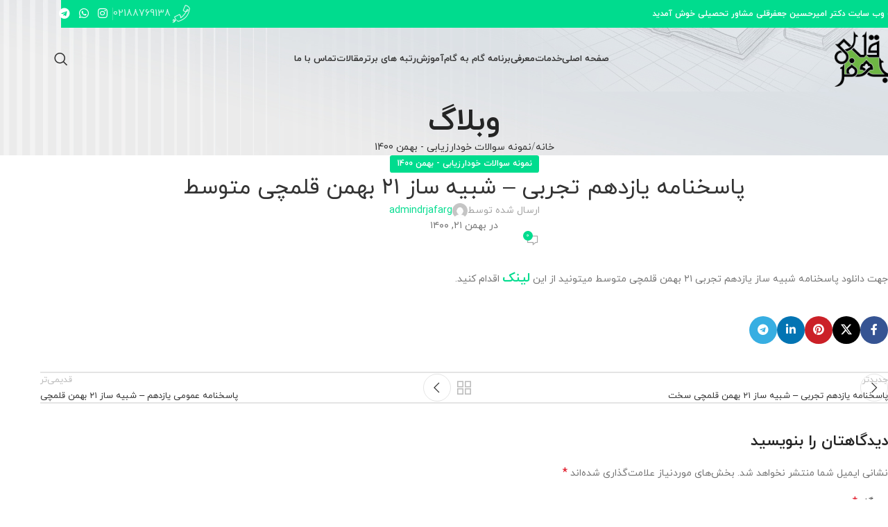

--- FILE ---
content_type: text/html; charset=UTF-8
request_url: https://dr-jafargholi.com/%D9%BE%D8%A7%D8%B3%D8%AE%D9%86%D8%A7%D9%85%D9%87-%D9%8A%D8%A7%D8%B2%D8%AF%D9%87%D9%85-%D8%AA%D8%AC%D8%B1%D8%A8%DB%8C-%D8%B4%D8%A8%D9%8A%D9%87-%D8%B3%D8%A7%D8%B2-%D9%A2%D9%A1-%D8%A8%D9%87%D9%85%D9%86/
body_size: 24979
content:
<!DOCTYPE html>
<html dir="rtl" lang="fa-IR">
<head>
	<meta charset="UTF-8">
	<link rel="profile" href="https://gmpg.org/xfn/11">
	<link rel="pingback" href="https://dr-jafargholi.com/xmlrpc.php">

	<meta name='robots' content='index, follow, max-image-preview:large, max-snippet:-1, max-video-preview:-1' />
	<style>img:is([sizes="auto" i], [sizes^="auto," i]) { contain-intrinsic-size: 3000px 1500px }</style>
	
	<!-- This site is optimized with the Yoast SEO plugin v25.0 - https://yoast.com/wordpress/plugins/seo/ -->
	<title>پاسخنامه يازدهم تجربی - شبيه ساز ٢١ بهمن قلمچی متوسط - مشاوره تحصیلی دکتر امیر حسین جعفرقلی</title>
	<link rel="canonical" href="https://dr-jafargholi.com/پاسخنامه-يازدهم-تجربی-شبيه-ساز-٢١-بهمن/" />
	<meta property="og:locale" content="fa_IR" />
	<meta property="og:type" content="article" />
	<meta property="og:title" content="پاسخنامه يازدهم تجربی - شبيه ساز ٢١ بهمن قلمچی متوسط - مشاوره تحصیلی دکتر امیر حسین جعفرقلی" />
	<meta property="og:description" content="جهت دانلود پاسخنامه شبیه ساز یازدهم تجربی ۲۱ بهمن قلمچی متوسط میتونید از این لینک اقدام کنید." />
	<meta property="og:url" content="https://dr-jafargholi.com/پاسخنامه-يازدهم-تجربی-شبيه-ساز-٢١-بهمن/" />
	<meta property="og:site_name" content="مشاوره تحصیلی دکتر امیر حسین جعفرقلی" />
	<meta property="article:published_time" content="2022-02-10T16:23:37+00:00" />
	<meta name="author" content="admindrjafarg" />
	<meta name="twitter:card" content="summary_large_image" />
	<meta name="twitter:label1" content="نوشته‌شده بدست" />
	<meta name="twitter:data1" content="admindrjafarg" />
	<script type="application/ld+json" class="yoast-schema-graph">{"@context":"https://schema.org","@graph":[{"@type":"WebPage","@id":"https://dr-jafargholi.com/%d9%be%d8%a7%d8%b3%d8%ae%d9%86%d8%a7%d9%85%d9%87-%d9%8a%d8%a7%d8%b2%d8%af%d9%87%d9%85-%d8%aa%d8%ac%d8%b1%d8%a8%db%8c-%d8%b4%d8%a8%d9%8a%d9%87-%d8%b3%d8%a7%d8%b2-%d9%a2%d9%a1-%d8%a8%d9%87%d9%85%d9%86/","url":"https://dr-jafargholi.com/%d9%be%d8%a7%d8%b3%d8%ae%d9%86%d8%a7%d9%85%d9%87-%d9%8a%d8%a7%d8%b2%d8%af%d9%87%d9%85-%d8%aa%d8%ac%d8%b1%d8%a8%db%8c-%d8%b4%d8%a8%d9%8a%d9%87-%d8%b3%d8%a7%d8%b2-%d9%a2%d9%a1-%d8%a8%d9%87%d9%85%d9%86/","name":"پاسخنامه يازدهم تجربی - شبيه ساز ٢١ بهمن قلمچی متوسط - مشاوره تحصیلی دکتر امیر حسین جعفرقلی","isPartOf":{"@id":"https://dr-jafargholi.com/#website"},"datePublished":"2022-02-10T16:23:37+00:00","author":{"@id":"https://dr-jafargholi.com/#/schema/person/06ea9e3bd50adfa79bc08a504a45ae43"},"breadcrumb":{"@id":"https://dr-jafargholi.com/%d9%be%d8%a7%d8%b3%d8%ae%d9%86%d8%a7%d9%85%d9%87-%d9%8a%d8%a7%d8%b2%d8%af%d9%87%d9%85-%d8%aa%d8%ac%d8%b1%d8%a8%db%8c-%d8%b4%d8%a8%d9%8a%d9%87-%d8%b3%d8%a7%d8%b2-%d9%a2%d9%a1-%d8%a8%d9%87%d9%85%d9%86/#breadcrumb"},"inLanguage":"fa-IR","potentialAction":[{"@type":"ReadAction","target":["https://dr-jafargholi.com/%d9%be%d8%a7%d8%b3%d8%ae%d9%86%d8%a7%d9%85%d9%87-%d9%8a%d8%a7%d8%b2%d8%af%d9%87%d9%85-%d8%aa%d8%ac%d8%b1%d8%a8%db%8c-%d8%b4%d8%a8%d9%8a%d9%87-%d8%b3%d8%a7%d8%b2-%d9%a2%d9%a1-%d8%a8%d9%87%d9%85%d9%86/"]}]},{"@type":"BreadcrumbList","@id":"https://dr-jafargholi.com/%d9%be%d8%a7%d8%b3%d8%ae%d9%86%d8%a7%d9%85%d9%87-%d9%8a%d8%a7%d8%b2%d8%af%d9%87%d9%85-%d8%aa%d8%ac%d8%b1%d8%a8%db%8c-%d8%b4%d8%a8%d9%8a%d9%87-%d8%b3%d8%a7%d8%b2-%d9%a2%d9%a1-%d8%a8%d9%87%d9%85%d9%86/#breadcrumb","itemListElement":[{"@type":"ListItem","position":1,"name":"خانه","item":"https://dr-jafargholi.com/"},{"@type":"ListItem","position":2,"name":"پاسخنامه یازدهم تجربی &#8211; شبیه ساز ۲۱ بهمن قلمچی متوسط"}]},{"@type":"WebSite","@id":"https://dr-jafargholi.com/#website","url":"https://dr-jafargholi.com/","name":"مشاوره تحصیلی دکتر امیر حسین جعفرقلی","description":"مشاوره تحصیلی ، دریافت برنامه هفتگی ، قبولی کنکور و دانشگاه","potentialAction":[{"@type":"SearchAction","target":{"@type":"EntryPoint","urlTemplate":"https://dr-jafargholi.com/?s={search_term_string}"},"query-input":{"@type":"PropertyValueSpecification","valueRequired":true,"valueName":"search_term_string"}}],"inLanguage":"fa-IR"},{"@type":"Person","@id":"https://dr-jafargholi.com/#/schema/person/06ea9e3bd50adfa79bc08a504a45ae43","name":"admindrjafarg","image":{"@type":"ImageObject","inLanguage":"fa-IR","@id":"https://dr-jafargholi.com/#/schema/person/image/","url":"https://secure.gravatar.com/avatar/09532621ffa3bc45f2f0c7fbcf5b593dbed74ee3c7a02dd15c9dd47fc98fb651?s=96&d=mm&r=g","contentUrl":"https://secure.gravatar.com/avatar/09532621ffa3bc45f2f0c7fbcf5b593dbed74ee3c7a02dd15c9dd47fc98fb651?s=96&d=mm&r=g","caption":"admindrjafarg"}}]}</script>
	<!-- / Yoast SEO plugin. -->


<link rel="alternate" type="application/rss+xml" title="مشاوره تحصیلی دکتر  امیر حسین جعفرقلی &raquo; خوراک" href="https://dr-jafargholi.com/feed/" />
<link rel="alternate" type="application/rss+xml" title="مشاوره تحصیلی دکتر  امیر حسین جعفرقلی &raquo; خوراک دیدگاه‌ها" href="https://dr-jafargholi.com/comments/feed/" />
<link rel="alternate" type="application/rss+xml" title="مشاوره تحصیلی دکتر  امیر حسین جعفرقلی &raquo; پاسخنامه یازدهم تجربی &#8211; شبیه ساز ۲۱ بهمن قلمچی متوسط خوراک دیدگاه‌ها" href="https://dr-jafargholi.com/%d9%be%d8%a7%d8%b3%d8%ae%d9%86%d8%a7%d9%85%d9%87-%d9%8a%d8%a7%d8%b2%d8%af%d9%87%d9%85-%d8%aa%d8%ac%d8%b1%d8%a8%db%8c-%d8%b4%d8%a8%d9%8a%d9%87-%d8%b3%d8%a7%d8%b2-%d9%a2%d9%a1-%d8%a8%d9%87%d9%85%d9%86/feed/" />
<link rel='stylesheet' id='wp-block-library-rtl-css' href='https://dr-jafargholi.com/wp-includes/css/dist/block-library/style-rtl.min.css?ver=6.8.3' type='text/css' media='all' />
<style id='safe-svg-svg-icon-style-inline-css' type='text/css'>
.safe-svg-cover{text-align:center}.safe-svg-cover .safe-svg-inside{display:inline-block;max-width:100%}.safe-svg-cover svg{height:100%;max-height:100%;max-width:100%;width:100%}

</style>
<style id='global-styles-inline-css' type='text/css'>
:root{--wp--preset--aspect-ratio--square: 1;--wp--preset--aspect-ratio--4-3: 4/3;--wp--preset--aspect-ratio--3-4: 3/4;--wp--preset--aspect-ratio--3-2: 3/2;--wp--preset--aspect-ratio--2-3: 2/3;--wp--preset--aspect-ratio--16-9: 16/9;--wp--preset--aspect-ratio--9-16: 9/16;--wp--preset--color--black: #000000;--wp--preset--color--cyan-bluish-gray: #abb8c3;--wp--preset--color--white: #ffffff;--wp--preset--color--pale-pink: #f78da7;--wp--preset--color--vivid-red: #cf2e2e;--wp--preset--color--luminous-vivid-orange: #ff6900;--wp--preset--color--luminous-vivid-amber: #fcb900;--wp--preset--color--light-green-cyan: #7bdcb5;--wp--preset--color--vivid-green-cyan: #00d084;--wp--preset--color--pale-cyan-blue: #8ed1fc;--wp--preset--color--vivid-cyan-blue: #0693e3;--wp--preset--color--vivid-purple: #9b51e0;--wp--preset--gradient--vivid-cyan-blue-to-vivid-purple: linear-gradient(135deg,rgba(6,147,227,1) 0%,rgb(155,81,224) 100%);--wp--preset--gradient--light-green-cyan-to-vivid-green-cyan: linear-gradient(135deg,rgb(122,220,180) 0%,rgb(0,208,130) 100%);--wp--preset--gradient--luminous-vivid-amber-to-luminous-vivid-orange: linear-gradient(135deg,rgba(252,185,0,1) 0%,rgba(255,105,0,1) 100%);--wp--preset--gradient--luminous-vivid-orange-to-vivid-red: linear-gradient(135deg,rgba(255,105,0,1) 0%,rgb(207,46,46) 100%);--wp--preset--gradient--very-light-gray-to-cyan-bluish-gray: linear-gradient(135deg,rgb(238,238,238) 0%,rgb(169,184,195) 100%);--wp--preset--gradient--cool-to-warm-spectrum: linear-gradient(135deg,rgb(74,234,220) 0%,rgb(151,120,209) 20%,rgb(207,42,186) 40%,rgb(238,44,130) 60%,rgb(251,105,98) 80%,rgb(254,248,76) 100%);--wp--preset--gradient--blush-light-purple: linear-gradient(135deg,rgb(255,206,236) 0%,rgb(152,150,240) 100%);--wp--preset--gradient--blush-bordeaux: linear-gradient(135deg,rgb(254,205,165) 0%,rgb(254,45,45) 50%,rgb(107,0,62) 100%);--wp--preset--gradient--luminous-dusk: linear-gradient(135deg,rgb(255,203,112) 0%,rgb(199,81,192) 50%,rgb(65,88,208) 100%);--wp--preset--gradient--pale-ocean: linear-gradient(135deg,rgb(255,245,203) 0%,rgb(182,227,212) 50%,rgb(51,167,181) 100%);--wp--preset--gradient--electric-grass: linear-gradient(135deg,rgb(202,248,128) 0%,rgb(113,206,126) 100%);--wp--preset--gradient--midnight: linear-gradient(135deg,rgb(2,3,129) 0%,rgb(40,116,252) 100%);--wp--preset--font-size--small: 13px;--wp--preset--font-size--medium: 20px;--wp--preset--font-size--large: 36px;--wp--preset--font-size--x-large: 42px;--wp--preset--spacing--20: 0.44rem;--wp--preset--spacing--30: 0.67rem;--wp--preset--spacing--40: 1rem;--wp--preset--spacing--50: 1.5rem;--wp--preset--spacing--60: 2.25rem;--wp--preset--spacing--70: 3.38rem;--wp--preset--spacing--80: 5.06rem;--wp--preset--shadow--natural: 6px 6px 9px rgba(0, 0, 0, 0.2);--wp--preset--shadow--deep: 12px 12px 50px rgba(0, 0, 0, 0.4);--wp--preset--shadow--sharp: 6px 6px 0px rgba(0, 0, 0, 0.2);--wp--preset--shadow--outlined: 6px 6px 0px -3px rgba(255, 255, 255, 1), 6px 6px rgba(0, 0, 0, 1);--wp--preset--shadow--crisp: 6px 6px 0px rgba(0, 0, 0, 1);}:where(body) { margin: 0; }.wp-site-blocks > .alignleft { float: left; margin-right: 2em; }.wp-site-blocks > .alignright { float: right; margin-left: 2em; }.wp-site-blocks > .aligncenter { justify-content: center; margin-left: auto; margin-right: auto; }:where(.is-layout-flex){gap: 0.5em;}:where(.is-layout-grid){gap: 0.5em;}.is-layout-flow > .alignleft{float: left;margin-inline-start: 0;margin-inline-end: 2em;}.is-layout-flow > .alignright{float: right;margin-inline-start: 2em;margin-inline-end: 0;}.is-layout-flow > .aligncenter{margin-left: auto !important;margin-right: auto !important;}.is-layout-constrained > .alignleft{float: left;margin-inline-start: 0;margin-inline-end: 2em;}.is-layout-constrained > .alignright{float: right;margin-inline-start: 2em;margin-inline-end: 0;}.is-layout-constrained > .aligncenter{margin-left: auto !important;margin-right: auto !important;}.is-layout-constrained > :where(:not(.alignleft):not(.alignright):not(.alignfull)){margin-left: auto !important;margin-right: auto !important;}body .is-layout-flex{display: flex;}.is-layout-flex{flex-wrap: wrap;align-items: center;}.is-layout-flex > :is(*, div){margin: 0;}body .is-layout-grid{display: grid;}.is-layout-grid > :is(*, div){margin: 0;}body{padding-top: 0px;padding-right: 0px;padding-bottom: 0px;padding-left: 0px;}a:where(:not(.wp-element-button)){text-decoration: none;}:root :where(.wp-element-button, .wp-block-button__link){background-color: #32373c;border-width: 0;color: #fff;font-family: inherit;font-size: inherit;line-height: inherit;padding: calc(0.667em + 2px) calc(1.333em + 2px);text-decoration: none;}.has-black-color{color: var(--wp--preset--color--black) !important;}.has-cyan-bluish-gray-color{color: var(--wp--preset--color--cyan-bluish-gray) !important;}.has-white-color{color: var(--wp--preset--color--white) !important;}.has-pale-pink-color{color: var(--wp--preset--color--pale-pink) !important;}.has-vivid-red-color{color: var(--wp--preset--color--vivid-red) !important;}.has-luminous-vivid-orange-color{color: var(--wp--preset--color--luminous-vivid-orange) !important;}.has-luminous-vivid-amber-color{color: var(--wp--preset--color--luminous-vivid-amber) !important;}.has-light-green-cyan-color{color: var(--wp--preset--color--light-green-cyan) !important;}.has-vivid-green-cyan-color{color: var(--wp--preset--color--vivid-green-cyan) !important;}.has-pale-cyan-blue-color{color: var(--wp--preset--color--pale-cyan-blue) !important;}.has-vivid-cyan-blue-color{color: var(--wp--preset--color--vivid-cyan-blue) !important;}.has-vivid-purple-color{color: var(--wp--preset--color--vivid-purple) !important;}.has-black-background-color{background-color: var(--wp--preset--color--black) !important;}.has-cyan-bluish-gray-background-color{background-color: var(--wp--preset--color--cyan-bluish-gray) !important;}.has-white-background-color{background-color: var(--wp--preset--color--white) !important;}.has-pale-pink-background-color{background-color: var(--wp--preset--color--pale-pink) !important;}.has-vivid-red-background-color{background-color: var(--wp--preset--color--vivid-red) !important;}.has-luminous-vivid-orange-background-color{background-color: var(--wp--preset--color--luminous-vivid-orange) !important;}.has-luminous-vivid-amber-background-color{background-color: var(--wp--preset--color--luminous-vivid-amber) !important;}.has-light-green-cyan-background-color{background-color: var(--wp--preset--color--light-green-cyan) !important;}.has-vivid-green-cyan-background-color{background-color: var(--wp--preset--color--vivid-green-cyan) !important;}.has-pale-cyan-blue-background-color{background-color: var(--wp--preset--color--pale-cyan-blue) !important;}.has-vivid-cyan-blue-background-color{background-color: var(--wp--preset--color--vivid-cyan-blue) !important;}.has-vivid-purple-background-color{background-color: var(--wp--preset--color--vivid-purple) !important;}.has-black-border-color{border-color: var(--wp--preset--color--black) !important;}.has-cyan-bluish-gray-border-color{border-color: var(--wp--preset--color--cyan-bluish-gray) !important;}.has-white-border-color{border-color: var(--wp--preset--color--white) !important;}.has-pale-pink-border-color{border-color: var(--wp--preset--color--pale-pink) !important;}.has-vivid-red-border-color{border-color: var(--wp--preset--color--vivid-red) !important;}.has-luminous-vivid-orange-border-color{border-color: var(--wp--preset--color--luminous-vivid-orange) !important;}.has-luminous-vivid-amber-border-color{border-color: var(--wp--preset--color--luminous-vivid-amber) !important;}.has-light-green-cyan-border-color{border-color: var(--wp--preset--color--light-green-cyan) !important;}.has-vivid-green-cyan-border-color{border-color: var(--wp--preset--color--vivid-green-cyan) !important;}.has-pale-cyan-blue-border-color{border-color: var(--wp--preset--color--pale-cyan-blue) !important;}.has-vivid-cyan-blue-border-color{border-color: var(--wp--preset--color--vivid-cyan-blue) !important;}.has-vivid-purple-border-color{border-color: var(--wp--preset--color--vivid-purple) !important;}.has-vivid-cyan-blue-to-vivid-purple-gradient-background{background: var(--wp--preset--gradient--vivid-cyan-blue-to-vivid-purple) !important;}.has-light-green-cyan-to-vivid-green-cyan-gradient-background{background: var(--wp--preset--gradient--light-green-cyan-to-vivid-green-cyan) !important;}.has-luminous-vivid-amber-to-luminous-vivid-orange-gradient-background{background: var(--wp--preset--gradient--luminous-vivid-amber-to-luminous-vivid-orange) !important;}.has-luminous-vivid-orange-to-vivid-red-gradient-background{background: var(--wp--preset--gradient--luminous-vivid-orange-to-vivid-red) !important;}.has-very-light-gray-to-cyan-bluish-gray-gradient-background{background: var(--wp--preset--gradient--very-light-gray-to-cyan-bluish-gray) !important;}.has-cool-to-warm-spectrum-gradient-background{background: var(--wp--preset--gradient--cool-to-warm-spectrum) !important;}.has-blush-light-purple-gradient-background{background: var(--wp--preset--gradient--blush-light-purple) !important;}.has-blush-bordeaux-gradient-background{background: var(--wp--preset--gradient--blush-bordeaux) !important;}.has-luminous-dusk-gradient-background{background: var(--wp--preset--gradient--luminous-dusk) !important;}.has-pale-ocean-gradient-background{background: var(--wp--preset--gradient--pale-ocean) !important;}.has-electric-grass-gradient-background{background: var(--wp--preset--gradient--electric-grass) !important;}.has-midnight-gradient-background{background: var(--wp--preset--gradient--midnight) !important;}.has-small-font-size{font-size: var(--wp--preset--font-size--small) !important;}.has-medium-font-size{font-size: var(--wp--preset--font-size--medium) !important;}.has-large-font-size{font-size: var(--wp--preset--font-size--large) !important;}.has-x-large-font-size{font-size: var(--wp--preset--font-size--x-large) !important;}
:where(.wp-block-post-template.is-layout-flex){gap: 1.25em;}:where(.wp-block-post-template.is-layout-grid){gap: 1.25em;}
:where(.wp-block-columns.is-layout-flex){gap: 2em;}:where(.wp-block-columns.is-layout-grid){gap: 2em;}
:root :where(.wp-block-pullquote){font-size: 1.5em;line-height: 1.6;}
</style>
<link rel='stylesheet' id='bbp-default-css' href='https://dr-jafargholi.com/wp-content/plugins/bbpress/templates/default/css/bbpress.min.css?ver=2.6.13' type='text/css' media='all' />
<link rel='stylesheet' id='bbp-default-rtl-css' href='https://dr-jafargholi.com/wp-content/plugins/bbpress/templates/default/css/bbpress-rtl.min.css?ver=2.6.13' type='text/css' media='all' />
<style id='woocommerce-inline-inline-css' type='text/css'>
.woocommerce form .form-row .required { visibility: visible; }
</style>
<link rel='stylesheet' id='elementor-frontend-css' href='https://dr-jafargholi.com/wp-content/uploads/elementor/css/custom-frontend-rtl.min.css?ver=1763369353' type='text/css' media='all' />
<link rel='stylesheet' id='elementor-post-1402-css' href='https://dr-jafargholi.com/wp-content/uploads/elementor/css/post-1402.css?ver=1763369353' type='text/css' media='all' />
<link rel='stylesheet' id='woodmart-style-css' href='https://dr-jafargholi.com/wp-content/themes/woodmart/css/parts/base-rtl.min.css?ver=8.1.2' type='text/css' media='all' />
<link rel='stylesheet' id='wd-header-boxed-css' href='https://dr-jafargholi.com/wp-content/themes/woodmart/css/parts/header-boxed.min.css?ver=8.1.2' type='text/css' media='all' />
<link rel='stylesheet' id='wd-helpers-wpb-elem-css' href='https://dr-jafargholi.com/wp-content/themes/woodmart/css/parts/helpers-wpb-elem.min.css?ver=8.1.2' type='text/css' media='all' />
<link rel='stylesheet' id='wd-blog-single-base-css' href='https://dr-jafargholi.com/wp-content/themes/woodmart/css/parts/blog-single-base.min.css?ver=8.1.2' type='text/css' media='all' />
<link rel='stylesheet' id='wd-blog-base-css' href='https://dr-jafargholi.com/wp-content/themes/woodmart/css/parts/blog-base-rtl.min.css?ver=8.1.2' type='text/css' media='all' />
<link rel='stylesheet' id='wd-bbpress-css' href='https://dr-jafargholi.com/wp-content/themes/woodmart/css/parts/int-bbpress.min.css?ver=8.1.2' type='text/css' media='all' />
<link rel='stylesheet' id='wd-revolution-slider-css' href='https://dr-jafargholi.com/wp-content/themes/woodmart/css/parts/int-rev-slider.min.css?ver=8.1.2' type='text/css' media='all' />
<link rel='stylesheet' id='wd-elementor-base-css' href='https://dr-jafargholi.com/wp-content/themes/woodmart/css/parts/int-elem-base-rtl.min.css?ver=8.1.2' type='text/css' media='all' />
<link rel='stylesheet' id='wd-elementor-pro-base-css' href='https://dr-jafargholi.com/wp-content/themes/woodmart/css/parts/int-elementor-pro-rtl.min.css?ver=8.1.2' type='text/css' media='all' />
<link rel='stylesheet' id='wd-woocommerce-base-css' href='https://dr-jafargholi.com/wp-content/themes/woodmart/css/parts/woocommerce-base-rtl.min.css?ver=8.1.2' type='text/css' media='all' />
<link rel='stylesheet' id='wd-mod-star-rating-css' href='https://dr-jafargholi.com/wp-content/themes/woodmart/css/parts/mod-star-rating.min.css?ver=8.1.2' type='text/css' media='all' />
<link rel='stylesheet' id='wd-woocommerce-block-notices-css' href='https://dr-jafargholi.com/wp-content/themes/woodmart/css/parts/woo-mod-block-notices-rtl.min.css?ver=8.1.2' type='text/css' media='all' />
<link rel='stylesheet' id='wd-wp-blocks-css' href='https://dr-jafargholi.com/wp-content/themes/woodmart/css/parts/wp-blocks.min.css?ver=8.1.2' type='text/css' media='all' />
<link rel='stylesheet' id='wd-header-base-css' href='https://dr-jafargholi.com/wp-content/themes/woodmart/css/parts/header-base-rtl.min.css?ver=8.1.2' type='text/css' media='all' />
<link rel='stylesheet' id='wd-mod-tools-css' href='https://dr-jafargholi.com/wp-content/themes/woodmart/css/parts/mod-tools.min.css?ver=8.1.2' type='text/css' media='all' />
<link rel='stylesheet' id='wd-header-elements-base-css' href='https://dr-jafargholi.com/wp-content/themes/woodmart/css/parts/header-el-base-rtl.min.css?ver=8.1.2' type='text/css' media='all' />
<link rel='stylesheet' id='wd-info-box-css' href='https://dr-jafargholi.com/wp-content/themes/woodmart/css/parts/el-info-box-rtl.min.css?ver=8.1.2' type='text/css' media='all' />
<link rel='stylesheet' id='wd-social-icons-css' href='https://dr-jafargholi.com/wp-content/themes/woodmart/css/parts/el-social-icons.min.css?ver=8.1.2' type='text/css' media='all' />
<link rel='stylesheet' id='wd-header-search-css' href='https://dr-jafargholi.com/wp-content/themes/woodmart/css/parts/header-el-search-rtl.min.css?ver=8.1.2' type='text/css' media='all' />
<link rel='stylesheet' id='wd-header-mobile-nav-dropdown-css' href='https://dr-jafargholi.com/wp-content/themes/woodmart/css/parts/header-el-mobile-nav-dropdown.min.css?ver=8.1.2' type='text/css' media='all' />
<link rel='stylesheet' id='wd-page-title-css' href='https://dr-jafargholi.com/wp-content/themes/woodmart/css/parts/page-title.min.css?ver=8.1.2' type='text/css' media='all' />
<link rel='stylesheet' id='wd-social-icons-styles-css' href='https://dr-jafargholi.com/wp-content/themes/woodmart/css/parts/el-social-styles.min.css?ver=8.1.2' type='text/css' media='all' />
<link rel='stylesheet' id='wd-page-navigation-css' href='https://dr-jafargholi.com/wp-content/themes/woodmart/css/parts/mod-page-navigation.min.css?ver=8.1.2' type='text/css' media='all' />
<link rel='stylesheet' id='wd-blog-loop-base-old-css' href='https://dr-jafargholi.com/wp-content/themes/woodmart/css/parts/blog-loop-base-old-rtl.min.css?ver=8.1.2' type='text/css' media='all' />
<link rel='stylesheet' id='wd-blog-loop-design-masonry-css' href='https://dr-jafargholi.com/wp-content/themes/woodmart/css/parts/blog-loop-design-masonry-rtl.min.css?ver=8.1.2' type='text/css' media='all' />
<link rel='stylesheet' id='wd-swiper-css' href='https://dr-jafargholi.com/wp-content/themes/woodmart/css/parts/lib-swiper-rtl.min.css?ver=8.1.2' type='text/css' media='all' />
<link rel='stylesheet' id='wd-mod-comments-css' href='https://dr-jafargholi.com/wp-content/themes/woodmart/css/parts/mod-comments-rtl.min.css?ver=8.1.2' type='text/css' media='all' />
<link rel='stylesheet' id='wd-widget-collapse-css' href='https://dr-jafargholi.com/wp-content/themes/woodmart/css/parts/opt-widget-collapse.min.css?ver=8.1.2' type='text/css' media='all' />
<link rel='stylesheet' id='wd-footer-base-css' href='https://dr-jafargholi.com/wp-content/themes/woodmart/css/parts/footer-base.min.css?ver=8.1.2' type='text/css' media='all' />
<link rel='stylesheet' id='wd-list-css' href='https://dr-jafargholi.com/wp-content/themes/woodmart/css/parts/el-list-rtl.min.css?ver=8.1.2' type='text/css' media='all' />
<link rel='stylesheet' id='wd-el-list-css' href='https://dr-jafargholi.com/wp-content/themes/woodmart/css/parts/el-list-wpb-elem.min.css?ver=8.1.2' type='text/css' media='all' />
<link rel='stylesheet' id='wd-scroll-top-css' href='https://dr-jafargholi.com/wp-content/themes/woodmart/css/parts/opt-scrolltotop-rtl.min.css?ver=8.1.2' type='text/css' media='all' />
<link rel='stylesheet' id='wd-wd-search-results-css' href='https://dr-jafargholi.com/wp-content/themes/woodmart/css/parts/wd-search-results-rtl.min.css?ver=8.1.2' type='text/css' media='all' />
<link rel='stylesheet' id='wd-header-search-fullscreen-css' href='https://dr-jafargholi.com/wp-content/themes/woodmart/css/parts/header-el-search-fullscreen-general.min.css?ver=8.1.2' type='text/css' media='all' />
<link rel='stylesheet' id='wd-header-search-fullscreen-1-css' href='https://dr-jafargholi.com/wp-content/themes/woodmart/css/parts/header-el-search-fullscreen-1.min.css?ver=8.1.2' type='text/css' media='all' />
<link rel='stylesheet' id='wd-wd-search-form-css' href='https://dr-jafargholi.com/wp-content/themes/woodmart/css/parts/wd-search-form.min.css?ver=8.1.2' type='text/css' media='all' />
<link rel='stylesheet' id='xts-style-header_829988-css' href='https://dr-jafargholi.com/wp-content/uploads/2025/04/xts-header_829988-1744701212.css?ver=8.1.2' type='text/css' media='all' />
<link rel='stylesheet' id='xts-style-theme_settings_default-css' href='https://dr-jafargholi.com/wp-content/uploads/2025/04/xts-theme_settings_default-1744297492.css?ver=8.1.2' type='text/css' media='all' />
<script type="text/javascript" src="https://dr-jafargholi.com/wp-includes/js/jquery/jquery.min.js?ver=3.7.1" id="jquery-core-js"></script>
<script type="text/javascript" src="https://dr-jafargholi.com/wp-includes/js/jquery/jquery-migrate.min.js?ver=3.4.1" id="jquery-migrate-js"></script>
<script type="text/javascript" src="https://dr-jafargholi.com/wp-content/plugins/woocommerce/assets/js/jquery-blockui/jquery.blockUI.min.js?ver=2.7.0-wc.9.8.2" id="jquery-blockui-js" defer="defer" data-wp-strategy="defer"></script>
<script type="text/javascript" id="wc-add-to-cart-js-extra">
/* <![CDATA[ */
var wc_add_to_cart_params = {"ajax_url":"\/wp-admin\/admin-ajax.php","wc_ajax_url":"\/?wc-ajax=%%endpoint%%","i18n_view_cart":"\u0645\u0634\u0627\u0647\u062f\u0647 \u0633\u0628\u062f \u062e\u0631\u06cc\u062f","cart_url":"https:\/\/dr-jafargholi.com\/%d8%b3%d8%a8%d8%af-%d8%ae%d8%b1%db%8c%d8%af\/","is_cart":"","cart_redirect_after_add":"no"};
/* ]]> */
</script>
<script type="text/javascript" src="https://dr-jafargholi.com/wp-content/plugins/woocommerce/assets/js/frontend/add-to-cart.min.js?ver=9.8.2" id="wc-add-to-cart-js" defer="defer" data-wp-strategy="defer"></script>
<script type="text/javascript" src="https://dr-jafargholi.com/wp-content/plugins/woocommerce/assets/js/js-cookie/js.cookie.min.js?ver=2.1.4-wc.9.8.2" id="js-cookie-js" defer="defer" data-wp-strategy="defer"></script>
<script type="text/javascript" id="woocommerce-js-extra">
/* <![CDATA[ */
var woocommerce_params = {"ajax_url":"\/wp-admin\/admin-ajax.php","wc_ajax_url":"\/?wc-ajax=%%endpoint%%","i18n_password_show":"Show password","i18n_password_hide":"Hide password"};
/* ]]> */
</script>
<script type="text/javascript" src="https://dr-jafargholi.com/wp-content/plugins/woocommerce/assets/js/frontend/woocommerce.min.js?ver=9.8.2" id="woocommerce-js" defer="defer" data-wp-strategy="defer"></script>
<script type="text/javascript" src="https://dr-jafargholi.com/wp-content/themes/woodmart/js/scripts/global/scrollBar.min.js?ver=8.1.2" id="wd-scrollbar-js"></script>
<link rel="https://api.w.org/" href="https://dr-jafargholi.com/wp-json/" /><link rel="alternate" title="JSON" type="application/json" href="https://dr-jafargholi.com/wp-json/wp/v2/posts/1200" /><link rel="EditURI" type="application/rsd+xml" title="RSD" href="https://dr-jafargholi.com/xmlrpc.php?rsd" />
<link rel="stylesheet" href="https://dr-jafargholi.com/wp-content/themes/woodmart/rtl.css" type="text/css" media="screen" /><meta name="generator" content="WordPress 6.8.3" />
<meta name="generator" content="WooCommerce 9.8.2" />
<link rel='shortlink' href='https://dr-jafargholi.com/?p=1200' />
<link rel="alternate" title="oEmbed (JSON)" type="application/json+oembed" href="https://dr-jafargholi.com/wp-json/oembed/1.0/embed?url=https%3A%2F%2Fdr-jafargholi.com%2F%25d9%25be%25d8%25a7%25d8%25b3%25d8%25ae%25d9%2586%25d8%25a7%25d9%2585%25d9%2587-%25d9%258a%25d8%25a7%25d8%25b2%25d8%25af%25d9%2587%25d9%2585-%25d8%25aa%25d8%25ac%25d8%25b1%25d8%25a8%25db%258c-%25d8%25b4%25d8%25a8%25d9%258a%25d9%2587-%25d8%25b3%25d8%25a7%25d8%25b2-%25d9%25a2%25d9%25a1-%25d8%25a8%25d9%2587%25d9%2585%25d9%2586%2F" />
<link rel="alternate" title="oEmbed (XML)" type="text/xml+oembed" href="https://dr-jafargholi.com/wp-json/oembed/1.0/embed?url=https%3A%2F%2Fdr-jafargholi.com%2F%25d9%25be%25d8%25a7%25d8%25b3%25d8%25ae%25d9%2586%25d8%25a7%25d9%2585%25d9%2587-%25d9%258a%25d8%25a7%25d8%25b2%25d8%25af%25d9%2587%25d9%2585-%25d8%25aa%25d8%25ac%25d8%25b1%25d8%25a8%25db%258c-%25d8%25b4%25d8%25a8%25d9%258a%25d9%2587-%25d8%25b3%25d8%25a7%25d8%25b2-%25d9%25a2%25d9%25a1-%25d8%25a8%25d9%2587%25d9%2585%25d9%2586%2F&#038;format=xml" />
<!-- Analytics by WP Statistics - https://wp-statistics.com -->
					<meta name="viewport" content="width=device-width, initial-scale=1.0, maximum-scale=1.0, user-scalable=no">
										<noscript><style>.woocommerce-product-gallery{ opacity: 1 !important; }</style></noscript>
	<meta name="generator" content="Elementor 3.28.4; features: e_font_icon_svg, additional_custom_breakpoints, e_local_google_fonts, e_element_cache; settings: css_print_method-external, google_font-enabled, font_display-swap">
			<style>
				.e-con.e-parent:nth-of-type(n+4):not(.e-lazyloaded):not(.e-no-lazyload),
				.e-con.e-parent:nth-of-type(n+4):not(.e-lazyloaded):not(.e-no-lazyload) * {
					background-image: none !important;
				}
				@media screen and (max-height: 1024px) {
					.e-con.e-parent:nth-of-type(n+3):not(.e-lazyloaded):not(.e-no-lazyload),
					.e-con.e-parent:nth-of-type(n+3):not(.e-lazyloaded):not(.e-no-lazyload) * {
						background-image: none !important;
					}
				}
				@media screen and (max-height: 640px) {
					.e-con.e-parent:nth-of-type(n+2):not(.e-lazyloaded):not(.e-no-lazyload),
					.e-con.e-parent:nth-of-type(n+2):not(.e-lazyloaded):not(.e-no-lazyload) * {
						background-image: none !important;
					}
				}
			</style>
			<meta name="generator" content="Powered by Slider Revolution 6.5.9 - responsive, Mobile-Friendly Slider Plugin for WordPress with comfortable drag and drop interface." />
<link rel="icon" href="https://dr-jafargholi.com/wp-content/uploads/cropped-JafarGholi-32x32.png" sizes="32x32" />
<link rel="icon" href="https://dr-jafargholi.com/wp-content/uploads/cropped-JafarGholi-192x192.png" sizes="192x192" />
<link rel="apple-touch-icon" href="https://dr-jafargholi.com/wp-content/uploads/cropped-JafarGholi-180x180.png" />
<meta name="msapplication-TileImage" content="https://dr-jafargholi.com/wp-content/uploads/cropped-JafarGholi-270x270.png" />
<script type="text/javascript">function setREVStartSize(e){
			//window.requestAnimationFrame(function() {				 
				window.RSIW = window.RSIW===undefined ? window.innerWidth : window.RSIW;	
				window.RSIH = window.RSIH===undefined ? window.innerHeight : window.RSIH;	
				try {								
					var pw = document.getElementById(e.c).parentNode.offsetWidth,
						newh;
					pw = pw===0 || isNaN(pw) ? window.RSIW : pw;
					e.tabw = e.tabw===undefined ? 0 : parseInt(e.tabw);
					e.thumbw = e.thumbw===undefined ? 0 : parseInt(e.thumbw);
					e.tabh = e.tabh===undefined ? 0 : parseInt(e.tabh);
					e.thumbh = e.thumbh===undefined ? 0 : parseInt(e.thumbh);
					e.tabhide = e.tabhide===undefined ? 0 : parseInt(e.tabhide);
					e.thumbhide = e.thumbhide===undefined ? 0 : parseInt(e.thumbhide);
					e.mh = e.mh===undefined || e.mh=="" || e.mh==="auto" ? 0 : parseInt(e.mh,0);		
					if(e.layout==="fullscreen" || e.l==="fullscreen") 						
						newh = Math.max(e.mh,window.RSIH);					
					else{					
						e.gw = Array.isArray(e.gw) ? e.gw : [e.gw];
						for (var i in e.rl) if (e.gw[i]===undefined || e.gw[i]===0) e.gw[i] = e.gw[i-1];					
						e.gh = e.el===undefined || e.el==="" || (Array.isArray(e.el) && e.el.length==0)? e.gh : e.el;
						e.gh = Array.isArray(e.gh) ? e.gh : [e.gh];
						for (var i in e.rl) if (e.gh[i]===undefined || e.gh[i]===0) e.gh[i] = e.gh[i-1];
											
						var nl = new Array(e.rl.length),
							ix = 0,						
							sl;					
						e.tabw = e.tabhide>=pw ? 0 : e.tabw;
						e.thumbw = e.thumbhide>=pw ? 0 : e.thumbw;
						e.tabh = e.tabhide>=pw ? 0 : e.tabh;
						e.thumbh = e.thumbhide>=pw ? 0 : e.thumbh;					
						for (var i in e.rl) nl[i] = e.rl[i]<window.RSIW ? 0 : e.rl[i];
						sl = nl[0];									
						for (var i in nl) if (sl>nl[i] && nl[i]>0) { sl = nl[i]; ix=i;}															
						var m = pw>(e.gw[ix]+e.tabw+e.thumbw) ? 1 : (pw-(e.tabw+e.thumbw)) / (e.gw[ix]);					
						newh =  (e.gh[ix] * m) + (e.tabh + e.thumbh);
					}
					var el = document.getElementById(e.c);
					if (el!==null && el) el.style.height = newh+"px";					
					el = document.getElementById(e.c+"_wrapper");
					if (el!==null && el) {
						el.style.height = newh+"px";
						el.style.display = "block";
					}
				} catch(e){
					console.log("Failure at Presize of Slider:" + e)
				}					   
			//});
		  };</script>
<style>
		
		</style></head>

<body data-rsssl=1 class="rtl wp-singular post-template-default single single-post postid-1200 single-format-standard wp-theme-woodmart theme-woodmart woocommerce-no-js wrapper-full-width  categories-accordion-on woodmart-ajax-shop-on wd-header-overlap elementor-default elementor-kit-1402">
			<script type="text/javascript" id="wd-flicker-fix">// Flicker fix.</script>
<script type="text/javascript" id="bbp-swap-no-js-body-class">
	document.body.className = document.body.className.replace( 'bbp-no-js', 'bbp-js' );
</script>

	
	
	<div class="wd-page-wrapper website-wrapper">
									<header class="whb-header whb-header_829988 whb-overcontent whb-boxed whb-sticky-shadow whb-scroll-stick whb-sticky-real">
					<div class="whb-main-header">
	
<div class="whb-row whb-top-bar whb-not-sticky-row whb-with-bg whb-without-border whb-color-light whb-hidden-mobile whb-flex-flex-middle">
	<div class="container">
		<div class="whb-flex-row whb-top-bar-inner">
			<div class="whb-column whb-col-left whb-column5 whb-visible-lg">
	
<div class="wd-header-text reset-last-child whb-y4ro7npestv02kyrww49"><strong><span style="color: #ffffff;">به وب سایت دکتر امیرحسین جعفرقلی مشاور تحصیلی خوش آمدید</span></strong></div>
</div>
<div class="whb-column whb-col-center whb-column6 whb-visible-lg whb-empty-column">
	</div>
<div class="whb-column whb-col-right whb-column7 whb-visible-lg">
				<div class="info-box-wrapper  whb-u6gs6of14kunr0l9i8a7">
				<div id="wd-69476dc453ad1" class=" wd-info-box text-right box-icon-align-right box-style-base color-scheme-light wd-bg-none wd-items-middle">
											<div class="box-icon-wrapper  box-with-icon box-icon-simple">
							<div class="info-box-icon">

							
																	<img width="30" height="30" src="https://dr-jafargholi.com/wp-content/uploads/2025/04/icons8-phone-641-30x30.png" class="attachment-30x30 size-30x30" alt="" decoding="async" srcset="https://dr-jafargholi.com/wp-content/uploads/2025/04/icons8-phone-641-30x30.png 30w, https://dr-jafargholi.com/wp-content/uploads/2025/04/icons8-phone-641-40x40.png 40w, https://dr-jafargholi.com/wp-content/uploads/2025/04/icons8-phone-641-20x20.png 20w, https://dr-jafargholi.com/wp-content/uploads/2025/04/icons8-phone-641.png 64w" sizes="(max-width: 30px) 100vw, 30px" />															
							</div>
						</div>
										<div class="info-box-content">
												<div class="info-box-inner reset-last-child"><p>02188769138</p>
</div>

											</div>

					
									</div>
			</div>
		<div class="wd-header-divider wd-full-height whb-aik22afewdiur23h71ba"></div>
			<div id="" class=" wd-social-icons wd-style-default social-follow wd-shape-circle  whb-43k0qayz7gg36f2jmmhk color-scheme-light text-center">
				
				
				
				
				
				
									<a rel="noopener noreferrer nofollow" href="#" target="_blank" class=" wd-social-icon social-instagram" aria-label="لینک شبکه اجتماعی اینستاگرام">
						<span class="wd-icon"></span>
											</a>
				
				
				
				
				
				
				
				
				
				
				
				
				
				
				
									<a rel="noopener noreferrer nofollow" href="https://wa.me/989358610920" target="_blank" class="wd-hide-md  wd-social-icon social-whatsapp" aria-label="لینک شبکه اجتماعی واتساپ">
						<span class="wd-icon"></span>
											</a>

					<a rel="noopener noreferrer nofollow" href="https://wa.me/989358610920" target="_blank" class="wd-hide-lg  wd-social-icon social-whatsapp" aria-label="لینک شبکه اجتماعی واتساپ">
						<span class="wd-icon"></span>
											</a>
				
				
				
				
				
				
									<a rel="noopener noreferrer nofollow" href="#" target="_blank" class=" wd-social-icon social-tg" aria-label="لینک شبکه اجتماعی تلگرام">
						<span class="wd-icon"></span>
											</a>
				
				
			</div>

		</div>
<div class="whb-column whb-col-mobile whb-column_mobile1 whb-hidden-lg">
				<div id="" class=" wd-social-icons wd-style-default social-follow wd-shape-circle  whb-gcq39di99c7lvyf6qrzz color-scheme-light text-center">
				
				
				
				
				
				
									<a rel="noopener noreferrer nofollow" href="#" target="_blank" class=" wd-social-icon social-instagram" aria-label="لینک شبکه اجتماعی اینستاگرام">
						<span class="wd-icon"></span>
											</a>
				
				
				
				
				
				
				
				
				
				
				
				
				
				
				
									<a rel="noopener noreferrer nofollow" href="https://wa.me/989358610920" target="_blank" class="wd-hide-md  wd-social-icon social-whatsapp" aria-label="لینک شبکه اجتماعی واتساپ">
						<span class="wd-icon"></span>
											</a>

					<a rel="noopener noreferrer nofollow" href="https://wa.me/989358610920" target="_blank" class="wd-hide-lg  wd-social-icon social-whatsapp" aria-label="لینک شبکه اجتماعی واتساپ">
						<span class="wd-icon"></span>
											</a>
				
				
				
				
				
				
									<a rel="noopener noreferrer nofollow" href="#" target="_blank" class=" wd-social-icon social-tg" aria-label="لینک شبکه اجتماعی تلگرام">
						<span class="wd-icon"></span>
											</a>
				
				
			</div>

		</div>
		</div>
	</div>
</div>

<div class="whb-row whb-general-header whb-sticky-row whb-without-bg whb-with-bdf whb-without-border whb-color-dark whb-flex-flex-middle">
	<div class="container">
		<div class="whb-flex-row whb-general-header-inner">
			<div class="whb-column whb-col-left whb-column8 whb-visible-lg">
	<div class="site-logo whb-gs8bcnxektjsro21n657 wd-switch-logo">
	<a href="https://dr-jafargholi.com/" class="wd-logo wd-main-logo" rel="home" aria-label="Site logo">
		<img width="200" height="184" src="https://dr-jafargholi.com/wp-content/uploads/JafarGholiRetina.png" class="attachment-full size-full" alt="" style="max-width:210px;" decoding="async" srcset="https://dr-jafargholi.com/wp-content/uploads/JafarGholiRetina.png 200w, https://dr-jafargholi.com/wp-content/uploads/JafarGholiRetina-150x138.png 150w, https://dr-jafargholi.com/wp-content/uploads/JafarGholiRetina-159x146.png 159w, https://dr-jafargholi.com/wp-content/uploads/JafarGholiRetina-50x46.png 50w, https://dr-jafargholi.com/wp-content/uploads/JafarGholiRetina-82x75.png 82w" sizes="(max-width: 200px) 100vw, 200px" />	</a>
					<a href="https://dr-jafargholi.com/" class="wd-logo wd-sticky-logo" rel="home">
			<img width="200" height="184" src="https://dr-jafargholi.com/wp-content/uploads/JafarGholiRetina.png" class="attachment-full size-full" alt="" style="max-width:250px;" decoding="async" srcset="https://dr-jafargholi.com/wp-content/uploads/JafarGholiRetina.png 200w, https://dr-jafargholi.com/wp-content/uploads/JafarGholiRetina-150x138.png 150w, https://dr-jafargholi.com/wp-content/uploads/JafarGholiRetina-159x146.png 159w, https://dr-jafargholi.com/wp-content/uploads/JafarGholiRetina-50x46.png 50w, https://dr-jafargholi.com/wp-content/uploads/JafarGholiRetina-82x75.png 82w" sizes="(max-width: 200px) 100vw, 200px" />		</a>
	</div>
</div>
<div class="whb-column whb-col-center whb-column9 whb-visible-lg">
	<div class="wd-header-nav wd-header-main-nav text-center wd-design-1 whb-p2ohnqzt7vyqtiguoc50" role="navigation" aria-label="ناوبری اصلی">
	<ul id="menu-main-menu" class="menu wd-nav wd-nav-main wd-style-default wd-gap-s"><li id="menu-item-114" class="menu-item menu-item-type-post_type menu-item-object-page menu-item-home menu-item-114 item-level-0 menu-simple-dropdown wd-event-hover" ><a href="https://dr-jafargholi.com/" class="woodmart-nav-link"><span class="nav-link-text">صفحه اصلی</span></a></li>
<li id="menu-item-135" class="menu-item menu-item-type-post_type menu-item-object-page menu-item-has-children menu-item-135 item-level-0 menu-simple-dropdown wd-event-hover" ><a href="https://dr-jafargholi.com/%d8%ae%d8%af%d9%85%d8%a7%d8%aa/" class="woodmart-nav-link"><span class="nav-link-text">خدمات</span></a><div class="color-scheme-dark wd-design-default wd-dropdown-menu wd-dropdown"><div class="container wd-entry-content">
<ul class="wd-sub-menu color-scheme-dark">
	<li id="menu-item-17502" class="menu-item menu-item-type-post_type menu-item-object-page menu-item-has-children menu-item-17502 item-level-1 wd-event-hover" ><a href="https://dr-jafargholi.com/%d9%85%d8%b4%d8%a7%d9%88%d8%b1%d9%87-%d8%aa%d8%ad%d8%b5%db%8c%d9%84%db%8c/" class="woodmart-nav-link">مشاوره تحصیلی</a>
	<ul class="sub-sub-menu wd-dropdown">
		<li id="menu-item-17506" class="menu-item menu-item-type-post_type menu-item-object-page menu-item-17506 item-level-2 wd-event-hover" ><a href="https://dr-jafargholi.com/%d9%85%d8%b4%d8%a7%d9%88%d8%b1%d9%87-%d8%aa%d8%ad%d8%b5%db%8c%d9%84%db%8c/%d8%a8%d8%b1%d9%86%d8%a7%d9%85%d9%87-%d8%b1%db%8c%d8%b2%db%8c-%d8%aa%d8%ad%d8%b5%db%8c%d9%84%db%8c/" class="woodmart-nav-link">برنامه ریزی تحصیلی</a></li>
		<li id="menu-item-17510" class="menu-item menu-item-type-post_type menu-item-object-page menu-item-17510 item-level-2 wd-event-hover" ><a href="https://dr-jafargholi.com/%d9%85%d8%b4%d8%a7%d9%88%d8%b1%d9%87-%d8%aa%d8%ad%d8%b5%db%8c%d9%84%db%8c/%d8%a7%d9%86%d8%aa%d8%ae%d8%a7%d8%a8-%d8%b1%d8%b4%d8%aa%d9%87-%d9%86%d9%87%d9%85/" class="woodmart-nav-link">انتخاب رشته نهم</a></li>
		<li id="menu-item-17512" class="menu-item menu-item-type-post_type menu-item-object-page menu-item-17512 item-level-2 wd-event-hover" ><a href="https://dr-jafargholi.com/%d9%85%d8%b4%d8%a7%d9%88%d8%b1%d9%87-%d8%aa%d8%ad%d8%b5%db%8c%d9%84%db%8c/%d8%a7%d9%86%d8%aa%d8%ae%d8%a7%d8%a8-%d8%b1%d8%b4%d8%aa%d9%87-%da%a9%d9%86%da%a9%d9%88%d8%b1/" class="woodmart-nav-link">انتخاب رشته کنکور</a></li>
	</ul>
</li>
	<li id="menu-item-871" class="menu-item menu-item-type-post_type menu-item-object-page menu-item-871 item-level-1 wd-event-hover" ><a href="https://dr-jafargholi.com/%d8%ae%d8%af%d9%85%d8%a7%d8%aa-%d9%85%d8%b4%d8%a7%d9%88%d8%b1%d9%87-%d8%a7%db%8c/" class="woodmart-nav-link">خدمات مشاوره ای</a></li>
	<li id="menu-item-872" class="menu-item menu-item-type-post_type menu-item-object-page menu-item-872 item-level-1 wd-event-hover" ><a href="https://dr-jafargholi.com/%d9%85%d8%b3%d8%a7%d8%a6%d9%84-%d8%b1%d9%88%d8%a7%d9%86-%d8%b4%d9%86%d8%a7%d8%ae%d8%aa%db%8c/" class="woodmart-nav-link">مسائل روان شناختی</a></li>
</ul>
</div>
</div>
</li>
<li id="menu-item-136" class="menu-item menu-item-type-post_type menu-item-object-page menu-item-has-children menu-item-136 item-level-0 menu-simple-dropdown wd-event-hover" ><a href="https://dr-jafargholi.com/%d9%85%d8%b9%d8%b1%d9%81%db%8c/" class="woodmart-nav-link"><span class="nav-link-text">معرفی</span></a><div class="color-scheme-dark wd-design-default wd-dropdown-menu wd-dropdown"><div class="container wd-entry-content">
<ul class="wd-sub-menu color-scheme-dark">
	<li id="menu-item-880" class="menu-item menu-item-type-post_type menu-item-object-page menu-item-880 item-level-1 wd-event-hover" ><a href="https://dr-jafargholi.com/%d9%85%d8%b9%d8%b1%d9%81%db%8c/" class="woodmart-nav-link">معرفی مجموعه</a></li>
	<li id="menu-item-879" class="menu-item menu-item-type-post_type menu-item-object-page menu-item-879 item-level-1 wd-event-hover" ><a href="https://dr-jafargholi.com/%d9%85%d8%b9%d8%b1%d9%81%db%8c/%d9%85%d8%b9%d8%b1%d9%81%db%8c-%d8%af%d8%a8%db%8c%d8%b1%d8%a7%d9%86/" class="woodmart-nav-link">معرفی دبیران</a></li>
</ul>
</div>
</div>
</li>
<li id="menu-item-881" class="menu-item menu-item-type-post_type menu-item-object-page menu-item-has-children menu-item-881 item-level-0 menu-simple-dropdown wd-event-hover" ><a href="https://dr-jafargholi.com/%d8%a8%d8%b1%d9%86%d8%a7%d9%85%d9%87-%da%af%d8%a7%d9%85-%d8%a8%d9%87-%da%af%d8%a7%d9%85/" class="woodmart-nav-link"><span class="nav-link-text">برنامه گام به گام</span></a><div class="color-scheme-dark wd-design-default wd-dropdown-menu wd-dropdown"><div class="container wd-entry-content">
<ul class="wd-sub-menu color-scheme-dark">
	<li id="menu-item-882" class="menu-item menu-item-type-post_type menu-item-object-page menu-item-has-children menu-item-882 item-level-1 wd-event-hover" ><a href="https://dr-jafargholi.com/%d8%a8%d8%b1%d9%86%d8%a7%d9%85%d9%87-%da%af%d8%a7%d9%85-%d8%a8%d9%87-%da%af%d8%a7%d9%85/%d9%be%d8%a7%db%8c%d9%87-%d8%af%d9%87%d9%85/" class="woodmart-nav-link">پایه دهم</a>
	<ul class="sub-sub-menu wd-dropdown">
		<li id="menu-item-891" class="menu-item menu-item-type-post_type menu-item-object-page menu-item-891 item-level-2 wd-event-hover" ><a href="https://dr-jafargholi.com/%d8%a8%d8%b1%d9%86%d8%a7%d9%85%d9%87-%da%af%d8%a7%d9%85-%d8%a8%d9%87-%da%af%d8%a7%d9%85/%d9%be%d8%a7%db%8c%d9%87-%d8%af%d9%87%d9%85/%d8%b1%db%8c%d8%a7%d8%b6%db%8c-%d9%be%d8%a7%db%8c%d9%87-%d8%af%d9%87%d9%85/" class="woodmart-nav-link">ریاضی پایه دهم</a></li>
		<li id="menu-item-884" class="menu-item menu-item-type-post_type menu-item-object-page menu-item-884 item-level-2 wd-event-hover" ><a href="https://dr-jafargholi.com/%d8%a8%d8%b1%d9%86%d8%a7%d9%85%d9%87-%da%af%d8%a7%d9%85-%d8%a8%d9%87-%da%af%d8%a7%d9%85/%d9%be%d8%a7%db%8c%d9%87-%d8%af%d9%87%d9%85/%d8%aa%d8%ac%d8%b1%d8%a8%db%8c-%d9%be%d8%a7%db%8c%d9%87-%d8%af%d9%87%d9%85/" class="woodmart-nav-link">تجربی پایه دهم</a></li>
		<li id="menu-item-883" class="menu-item menu-item-type-post_type menu-item-object-page menu-item-883 item-level-2 wd-event-hover" ><a href="https://dr-jafargholi.com/%d8%a8%d8%b1%d9%86%d8%a7%d9%85%d9%87-%da%af%d8%a7%d9%85-%d8%a8%d9%87-%da%af%d8%a7%d9%85/%d9%be%d8%a7%db%8c%d9%87-%d8%af%d9%87%d9%85/%d8%a7%d9%86%d8%b3%d8%a7%d9%86%db%8c-%d9%be%d8%a7%db%8c%d9%87-%d8%af%d9%87%d9%85/" class="woodmart-nav-link">انسانی پایه دهم</a></li>
	</ul>
</li>
	<li id="menu-item-888" class="menu-item menu-item-type-post_type menu-item-object-page menu-item-has-children menu-item-888 item-level-1 wd-event-hover" ><a href="https://dr-jafargholi.com/%d8%a8%d8%b1%d9%86%d8%a7%d9%85%d9%87-%da%af%d8%a7%d9%85-%d8%a8%d9%87-%da%af%d8%a7%d9%85/%d9%be%d8%a7%db%8c%d9%87-%db%8c%d8%a7%d8%b2%d8%af%d9%87%d9%85/" class="woodmart-nav-link">پایه یازدهم</a>
	<ul class="sub-sub-menu wd-dropdown">
		<li id="menu-item-893" class="menu-item menu-item-type-post_type menu-item-object-page menu-item-893 item-level-2 wd-event-hover" ><a href="https://dr-jafargholi.com/%d8%a8%d8%b1%d9%86%d8%a7%d9%85%d9%87-%da%af%d8%a7%d9%85-%d8%a8%d9%87-%da%af%d8%a7%d9%85/%d9%be%d8%a7%db%8c%d9%87-%db%8c%d8%a7%d8%b2%d8%af%d9%87%d9%85/%d8%b1%db%8c%d8%a7%d8%b6%db%8c-%d9%be%d8%a7%db%8c%d9%87-%db%8c%d8%a7%d8%b2%d8%af%d9%87%d9%85/" class="woodmart-nav-link">ریاضی پایه یازدهم</a></li>
		<li id="menu-item-890" class="menu-item menu-item-type-post_type menu-item-object-page menu-item-890 item-level-2 wd-event-hover" ><a href="https://dr-jafargholi.com/%d8%a8%d8%b1%d9%86%d8%a7%d9%85%d9%87-%da%af%d8%a7%d9%85-%d8%a8%d9%87-%da%af%d8%a7%d9%85/%d9%be%d8%a7%db%8c%d9%87-%db%8c%d8%a7%d8%b2%d8%af%d9%87%d9%85/%d8%aa%d8%ac%d8%b1%d8%a8%db%8c-%d9%be%d8%a7%db%8c%d9%87-%db%8c%d8%a7%d8%b2%d8%af%d9%87%d9%85/" class="woodmart-nav-link">تجربی پایه یازدهم</a></li>
		<li id="menu-item-889" class="menu-item menu-item-type-post_type menu-item-object-page menu-item-889 item-level-2 wd-event-hover" ><a href="https://dr-jafargholi.com/%d8%a8%d8%b1%d9%86%d8%a7%d9%85%d9%87-%da%af%d8%a7%d9%85-%d8%a8%d9%87-%da%af%d8%a7%d9%85/%d9%be%d8%a7%db%8c%d9%87-%db%8c%d8%a7%d8%b2%d8%af%d9%87%d9%85/%d8%a7%d9%86%d8%b3%d8%a7%d9%86%db%8c-%d9%be%d8%a7%db%8c%d9%87-%db%8c%d8%a7%d8%b2%d8%af%d9%87%d9%85/" class="woodmart-nav-link">انسانی پایه یازدهم</a></li>
	</ul>
</li>
	<li id="menu-item-885" class="menu-item menu-item-type-post_type menu-item-object-page menu-item-has-children menu-item-885 item-level-1 wd-event-hover" ><a href="https://dr-jafargholi.com/%d8%a8%d8%b1%d9%86%d8%a7%d9%85%d9%87-%da%af%d8%a7%d9%85-%d8%a8%d9%87-%da%af%d8%a7%d9%85/%d9%be%d8%a7%db%8c%d9%87-%d8%af%d9%88%d8%a7%d8%b2%d8%af%d9%87%d9%85-%d9%88-%da%a9%d9%86%da%a9%d9%88%d8%b1/" class="woodmart-nav-link">پایه دوازدهم و کنکور</a>
	<ul class="sub-sub-menu wd-dropdown">
		<li id="menu-item-892" class="menu-item menu-item-type-post_type menu-item-object-page menu-item-892 item-level-2 wd-event-hover" ><a href="https://dr-jafargholi.com/%d8%a8%d8%b1%d9%86%d8%a7%d9%85%d9%87-%da%af%d8%a7%d9%85-%d8%a8%d9%87-%da%af%d8%a7%d9%85/%d9%be%d8%a7%db%8c%d9%87-%d8%af%d9%88%d8%a7%d8%b2%d8%af%d9%87%d9%85-%d9%88-%da%a9%d9%86%da%a9%d9%88%d8%b1/%d8%b1%db%8c%d8%a7%d8%b6%db%8c-%d9%be%d8%a7%db%8c%d9%87-%d8%af%d9%88%d8%a7%d8%b2%d8%af%d9%87%d9%85-%d9%88-%da%a9%d9%86%da%a9%d9%88%d8%b1/" class="woodmart-nav-link">ریاضی پایه دوازدهم و کنکور</a></li>
		<li id="menu-item-887" class="menu-item menu-item-type-post_type menu-item-object-page menu-item-887 item-level-2 wd-event-hover" ><a href="https://dr-jafargholi.com/%d8%a8%d8%b1%d9%86%d8%a7%d9%85%d9%87-%da%af%d8%a7%d9%85-%d8%a8%d9%87-%da%af%d8%a7%d9%85/%d9%be%d8%a7%db%8c%d9%87-%d8%af%d9%88%d8%a7%d8%b2%d8%af%d9%87%d9%85-%d9%88-%da%a9%d9%86%da%a9%d9%88%d8%b1/%d8%aa%d8%ac%d8%b1%d8%a8%db%8c-%d9%be%d8%a7%db%8c%d9%87-%d8%af%d9%88%d8%a7%d8%b2%d8%af%d9%87%d9%85-%d9%88-%da%a9%d9%86%da%a9%d9%88%d8%b1/" class="woodmart-nav-link">تجربی پایه دوازدهم و کنکور</a></li>
		<li id="menu-item-886" class="menu-item menu-item-type-post_type menu-item-object-page menu-item-886 item-level-2 wd-event-hover" ><a href="https://dr-jafargholi.com/%d8%a8%d8%b1%d9%86%d8%a7%d9%85%d9%87-%da%af%d8%a7%d9%85-%d8%a8%d9%87-%da%af%d8%a7%d9%85/%d9%be%d8%a7%db%8c%d9%87-%d8%af%d9%88%d8%a7%d8%b2%d8%af%d9%87%d9%85-%d9%88-%da%a9%d9%86%da%a9%d9%88%d8%b1/%d8%a7%d9%86%d8%b3%d8%a7%d9%86%db%8c-%d9%be%d8%a7%db%8c%d9%87-%d8%af%d9%88%d8%a7%d8%b2%d8%af%d9%87%d9%85-%d9%88-%da%a9%d9%86%da%a9%d9%88%d8%b1/" class="woodmart-nav-link">انسانی پایه دوازدهم و کنکور</a></li>
	</ul>
</li>
</ul>
</div>
</div>
</li>
<li id="menu-item-368" class="menu-item menu-item-type-custom menu-item-object-custom menu-item-has-children menu-item-368 item-level-0 menu-simple-dropdown wd-event-hover" ><a class="woodmart-nav-link"><span class="nav-link-text">آموزش</span></a><div class="color-scheme-dark wd-design-default wd-dropdown-menu wd-dropdown"><div class="container wd-entry-content">
<ul class="wd-sub-menu color-scheme-dark">
	<li id="menu-item-171" class="menu-item menu-item-type-post_type menu-item-object-page menu-item-171 item-level-1 wd-event-hover" ><a href="https://dr-jafargholi.com/%d8%a2%d8%b4%d9%86%d8%a7%db%8c%db%8c-%d8%a8%d8%a7-%d8%b1%d8%b4%d8%aa%d9%87-%d9%87%d8%a7%db%8c-%d8%aa%d8%ad%d8%b5%db%8c%d9%84%db%8c/" class="woodmart-nav-link">آشنایی با رشته های تحصیلی</a></li>
	<li id="menu-item-900" class="menu-item menu-item-type-post_type menu-item-object-page menu-item-has-children menu-item-900 item-level-1 wd-event-hover" ><a href="https://dr-jafargholi.com/%d8%a2%d8%b2%d9%85%d9%88%d9%86-%d9%87%d8%a7%db%8c-%d8%b1%d9%88%d8%a7%d9%86%d8%b4%d9%86%d8%a7%d8%b3%db%8c/" class="woodmart-nav-link">آزمون های روانشناسی</a>
	<ul class="sub-sub-menu wd-dropdown">
		<li id="menu-item-901" class="menu-item menu-item-type-post_type menu-item-object-page menu-item-901 item-level-2 wd-event-hover" ><a href="https://dr-jafargholi.com/%d8%a2%d8%b2%d9%85%d9%88%d9%86-%d9%87%d8%a7%db%8c-%d8%aa%d8%ad%d8%b5%db%8c%d9%84%db%8c/" class="woodmart-nav-link">آزمون های تحصیلی</a></li>
		<li id="menu-item-902" class="menu-item menu-item-type-post_type menu-item-object-page menu-item-902 item-level-2 wd-event-hover" ><a href="https://dr-jafargholi.com/%d8%a2%d8%b4%d9%86%d8%a7%db%8c%db%8c-%d8%a8%d8%a7-%d8%a2%d8%b2%d9%85%d9%88%d9%86-%d9%87%d8%a7/" class="woodmart-nav-link">آشنایی با آزمون ها</a></li>
	</ul>
</li>
	<li id="menu-item-173" class="menu-item menu-item-type-post_type menu-item-object-page menu-item-173 item-level-1 wd-event-hover" ><a href="https://dr-jafargholi.com/%d9%81%db%8c%d9%84%d9%85-%d9%87%d8%a7%db%8c-%d8%a2%d9%85%d9%88%d8%b2%d8%b4%db%8c/" class="woodmart-nav-link">فیلم های آموزشی</a></li>
</ul>
</div>
</div>
</li>
<li id="menu-item-1289" class="menu-item menu-item-type-custom menu-item-object-custom menu-item-has-children menu-item-1289 item-level-0 menu-simple-dropdown wd-event-hover" ><a href="#" class="woodmart-nav-link"><span class="nav-link-text">رتبه های برتر</span></a><div class="color-scheme-dark wd-design-default wd-dropdown-menu wd-dropdown"><div class="container wd-entry-content">
<ul class="wd-sub-menu color-scheme-dark">
	<li id="menu-item-1008" class="menu-item menu-item-type-post_type menu-item-object-page menu-item-1008 item-level-1 wd-event-hover" ><a href="https://dr-jafargholi.com/%d8%b1%d8%aa%d8%a8%d9%87-%d9%87%d8%a7%db%8c-%d8%a8%d8%b1%d8%aa%d8%b1-%da%a9%d9%86%da%a9%d9%88%d8%b1-1400/" class="woodmart-nav-link">رتبه های برتر کنکور ۱۴۰۰</a></li>
	<li id="menu-item-1011" class="menu-item menu-item-type-post_type menu-item-object-page menu-item-1011 item-level-1 wd-event-hover" ><a href="https://dr-jafargholi.com/%d8%b1%d8%aa%d8%a8%d9%87-%d9%87%d8%a7%db%8c-%d8%a8%d8%b1%d8%aa%d8%b1-%da%a9%d9%86%da%a9%d9%88%d8%b1-99/" class="woodmart-nav-link">رتبه های برتر کنکور ۹۹</a></li>
	<li id="menu-item-698" class="menu-item menu-item-type-post_type menu-item-object-page menu-item-698 item-level-1 wd-event-hover" ><a href="https://dr-jafargholi.com/%d8%b1%d8%aa%d8%a8%d9%87-%d9%87%d8%a7%db%8c-%d8%a8%d8%b1%d8%aa%d8%b1-%da%a9%d9%86%da%a9%d9%88%d8%b1-98-2/" class="woodmart-nav-link">رتبه های برتر کنکور ۹۸</a></li>
	<li id="menu-item-614" class="menu-item menu-item-type-post_type menu-item-object-page menu-item-614 item-level-1 wd-event-hover" ><a href="https://dr-jafargholi.com/%d8%b1%d8%aa%d8%a8%d9%87-%d9%87%d8%a7%db%8c-%d8%a8%d8%b1%d8%aa%d8%b1-%da%a9%d9%86%da%a9%d9%88%d8%b1-97/" class="woodmart-nav-link">رتبه های برتر کنکور ۹۷</a></li>
	<li id="menu-item-615" class="menu-item menu-item-type-post_type menu-item-object-page menu-item-615 item-level-1 wd-event-hover" ><a href="https://dr-jafargholi.com/%d8%b1%d8%aa%d8%a8%d9%87-%d9%87%d8%a7%db%8c-%d8%a8%d8%b1%d8%aa%d8%b1-%da%a9%d9%86%da%a9%d9%88%d8%b1-96/" class="woodmart-nav-link">رتبه های برتر کنکور ۹۶</a></li>
	<li id="menu-item-616" class="menu-item menu-item-type-post_type menu-item-object-page menu-item-616 item-level-1 wd-event-hover" ><a href="https://dr-jafargholi.com/%d8%b1%d8%aa%d8%a8%d9%87-%d9%87%d8%a7%db%8c-%d8%a8%d8%b1%d8%aa%d8%b1-%da%a9%d9%86%da%a9%d9%88%d8%b1-95-2/" class="woodmart-nav-link">رتبه های برتر کنکور ۹۵</a></li>
</ul>
</div>
</div>
</li>
<li id="menu-item-1292" class="menu-item menu-item-type-custom menu-item-object-custom menu-item-has-children menu-item-1292 item-level-0 menu-simple-dropdown wd-event-hover" ><a href="#" class="woodmart-nav-link"><span class="nav-link-text">مقالات</span></a><div class="color-scheme-dark wd-design-default wd-dropdown-menu wd-dropdown"><div class="container wd-entry-content">
<ul class="wd-sub-menu color-scheme-dark">
	<li id="menu-item-923" class="menu-item menu-item-type-post_type menu-item-object-page menu-item-923 item-level-1 wd-event-hover" ><a href="https://dr-jafargholi.com/%d9%85%d9%82%d8%a7%d9%84%d8%a7%d8%aa/%d8%b9%d9%85%d9%88%d9%85%db%8c/" class="woodmart-nav-link">عمومی</a></li>
	<li id="menu-item-931" class="menu-item menu-item-type-post_type menu-item-object-page menu-item-931 item-level-1 wd-event-hover" ><a href="https://dr-jafargholi.com/%d9%85%d9%82%d8%a7%d9%84%d8%a7%d8%aa/%d8%ae%d8%a7%d9%86%d9%88%d8%a7%d8%af%d9%87/" class="woodmart-nav-link">خانواده</a></li>
	<li id="menu-item-935" class="menu-item menu-item-type-post_type menu-item-object-page menu-item-935 item-level-1 wd-event-hover" ><a href="https://dr-jafargholi.com/%d9%85%d9%82%d8%a7%d9%84%d8%a7%d8%aa/%d8%af%d8%a7%d9%86%d8%b4-%d8%a2%d9%85%d9%88%d8%b2-%d9%88-%d8%af%d8%a7%d9%86%d8%b4%d8%ac%d9%88/" class="woodmart-nav-link">دانش آموز و دانشجو</a></li>
	<li id="menu-item-941" class="menu-item menu-item-type-post_type menu-item-object-page menu-item-941 item-level-1 wd-event-hover" ><a href="https://dr-jafargholi.com/%d9%85%d9%82%d8%a7%d9%84%d8%a7%d8%aa/%d8%af%d8%a8%db%8c%d8%b1%d8%a7%d9%86-%d9%88-%d9%85%d8%b4%d8%a7%d9%88%d8%b1%d8%a7%d9%86/" class="woodmart-nav-link">دبیران و مشاوران</a></li>
	<li id="menu-item-944" class="menu-item menu-item-type-post_type menu-item-object-page menu-item-944 item-level-1 wd-event-hover" ><a href="https://dr-jafargholi.com/%d9%85%d9%82%d8%a7%d9%84%d8%a7%d8%aa/%d9%85%d8%b7%d8%a7%d9%84%d8%a8-%d8%a7%d9%86%da%af%db%8c%d8%b2%d8%b4%db%8c/" class="woodmart-nav-link">مطالب انگیزشی</a></li>
</ul>
</div>
</div>
</li>
<li id="menu-item-134" class="menu-item menu-item-type-post_type menu-item-object-page menu-item-134 item-level-0 menu-simple-dropdown wd-event-hover" ><a href="https://dr-jafargholi.com/%d8%aa%d9%85%d8%a7%d8%b3-%d8%a8%d8%a7-%d9%85%d8%a7/" class="woodmart-nav-link"><span class="nav-link-text">تماس با ما</span></a></li>
</ul></div>
</div>
<div class="whb-column whb-col-right whb-column10 whb-visible-lg">
	<div class="wd-header-search wd-tools-element wd-design-1 wd-style-icon wd-display-full-screen whb-9x1ytaxq7aphtb3npidp" title="جستجو">
	<a href="#" rel="nofollow" aria-label="جستجو">
		
			<span class="wd-tools-icon">
							</span>

			<span class="wd-tools-text">
				جستجو			</span>

			</a>
	</div>
</div>
<div class="whb-column whb-mobile-left whb-column_mobile2 whb-hidden-lg">
	<div class="wd-tools-element wd-header-mobile-nav wd-style-text wd-design-1 whb-g1k0m1tib7raxrwkm1t3">
	<a href="#" rel="nofollow" aria-label="منوی موبایل باز">
		
		<span class="wd-tools-icon">
					</span>

		<span class="wd-tools-text">منو</span>

			</a>
</div></div>
<div class="whb-column whb-mobile-center whb-column_mobile3 whb-hidden-lg">
	<div class="site-logo whb-lt7vdqgaccmapftzurvt">
	<a href="https://dr-jafargholi.com/" class="wd-logo wd-main-logo" rel="home" aria-label="Site logo">
		<img width="100" height="92" src="https://dr-jafargholi.com/wp-content/uploads/JafarGholi.png" class="attachment-full size-full" alt="" style="max-width:138px;" decoding="async" srcset="https://dr-jafargholi.com/wp-content/uploads/JafarGholi.png 100w, https://dr-jafargholi.com/wp-content/uploads/JafarGholi-50x46.png 50w, https://dr-jafargholi.com/wp-content/uploads/JafarGholi-82x75.png 82w" sizes="(max-width: 100px) 100vw, 100px" />	</a>
	</div>
</div>
<div class="whb-column whb-mobile-right whb-column_mobile4 whb-hidden-lg whb-empty-column">
	</div>
		</div>
	</div>
</div>
</div>
				</header>
			
								<div class="wd-page-content main-page-wrapper">
		
						<div class="wd-page-title page-title  page-title-default title-size-small title-design-centered color-scheme-dark title-blog" style="">
					<div class="container">
													<h3 class="entry-title title">وبلاگ</h3>
						
						
													<nav class="wd-breadcrumbs"><a href="https://dr-jafargholi.com/">خانه</a><span class="wd-delimiter"></span><a href="https://dr-jafargholi.com/category/%d9%86%d9%85%d9%88%d9%86%d9%87-%d8%b3%d9%88%d8%a7%d9%84%d8%a7%d8%aa-%d8%ae%d9%88%d8%af%d8%a7%d8%b1%d8%b2%db%8c%d8%a7%d8%a8%db%8c-%d8%a8%d9%87%d9%85%d9%86-1400/">نمونه سوالات خودارزیابی - بهمن 1400</a></nav>											</div>
				</div>
			
		<main class="wd-content-layout content-layout-wrapper container wd-sidebar-hidden-md-sm wd-sidebar-hidden-sm" role="main">
				<div class="wd-content-area site-content">
				
			
<article id="post-1200" class="post-single-page post-1200 post type-post status-publish format-standard hentry category-----1400">
	<header class="wd-single-post-header wd-align">
									<div class="wd-post-cat wd-style-with-bg">
					<a href="https://dr-jafargholi.com/category/%d9%86%d9%85%d9%88%d9%86%d9%87-%d8%b3%d9%88%d8%a7%d9%84%d8%a7%d8%aa-%d8%ae%d9%88%d8%af%d8%a7%d8%b1%d8%b2%db%8c%d8%a7%d8%a8%db%8c-%d8%a8%d9%87%d9%85%d9%86-1400/" rel="category tag">نمونه سوالات خودارزیابی - بهمن 1400</a>				</div>
			
							<h1 class="wd-entities-title title">پاسخنامه یازدهم تجربی &#8211; شبیه ساز ۲۱ بهمن قلمچی متوسط</h1>
			
							<div class="wd-post-meta">
					<div class="wd-meta-author">
											<span>ارسال شده توسط</span>
		
					<img alt='author-avatar' src='https://secure.gravatar.com/avatar/09532621ffa3bc45f2f0c7fbcf5b593dbed74ee3c7a02dd15c9dd47fc98fb651?s=32&#038;d=mm&#038;r=g' srcset='https://secure.gravatar.com/avatar/09532621ffa3bc45f2f0c7fbcf5b593dbed74ee3c7a02dd15c9dd47fc98fb651?s=64&#038;d=mm&#038;r=g 2x' class='avatar avatar-32 photo' height='32' width='32' decoding='async'/>		
		<a href="https://dr-jafargholi.com/author/admindrjafarg/" class="author" rel="author">admindrjafarg</a>
							</div>
											<div class="wd-meta-date">
							در بهمن ۲۱, ۱۴۰۰						</div>
										<div class="wd-meta-reply">
						<a href="https://dr-jafargholi.com/%d9%be%d8%a7%d8%b3%d8%ae%d9%86%d8%a7%d9%85%d9%87-%d9%8a%d8%a7%d8%b2%d8%af%d9%87%d9%85-%d8%aa%d8%ac%d8%b1%d8%a8%db%8c-%d8%b4%d8%a8%d9%8a%d9%87-%d8%b3%d8%a7%d8%b2-%d9%a2%d9%a1-%d8%a8%d9%87%d9%85%d9%86/#respond"><span class="replies-count">۰</span> <span class="replies-count-label">نظر</span></a>					</div>
				</div>
								</header>

			<div class="wd-entry-content">
			<p>جهت دانلود پاسخنامه شبیه ساز یازدهم تجربی ۲۱ بهمن قلمچی متوسط میتونید از این <a href="https://dr-jafargholi.com/wp-content/uploads/2022/02/ghalamchi-10-11-7.pdf"><span style="font-size: 14pt;"><strong>لینک</strong></span></a> اقدام کنید.</p>

					</div>
	
</article>




			
				<div class="wd-single-footer">
																			<div id="" class=" wd-social-icons wd-style-colored wd-size-default social-share wd-shape-circle">
				
				
									<a rel="noopener noreferrer nofollow" href="https://www.facebook.com/sharer/sharer.php?u=https://dr-jafargholi.com/%d9%be%d8%a7%d8%b3%d8%ae%d9%86%d8%a7%d9%85%d9%87-%d9%8a%d8%a7%d8%b2%d8%af%d9%87%d9%85-%d8%aa%d8%ac%d8%b1%d8%a8%db%8c-%d8%b4%d8%a8%d9%8a%d9%87-%d8%b3%d8%a7%d8%b2-%d9%a2%d9%a1-%d8%a8%d9%87%d9%85%d9%86/" target="_blank" class=" wd-social-icon social-facebook" aria-label="لینک  شبکه اجتماعی فیس بوک">
						<span class="wd-icon"></span>
											</a>
				
									<a rel="noopener noreferrer nofollow" href="https://x.com/share?url=https://dr-jafargholi.com/%d9%be%d8%a7%d8%b3%d8%ae%d9%86%d8%a7%d9%85%d9%87-%d9%8a%d8%a7%d8%b2%d8%af%d9%87%d9%85-%d8%aa%d8%ac%d8%b1%d8%a8%db%8c-%d8%b4%d8%a8%d9%8a%d9%87-%d8%b3%d8%a7%d8%b2-%d9%a2%d9%a1-%d8%a8%d9%87%d9%85%d9%86/" target="_blank" class=" wd-social-icon social-twitter" aria-label="X social link">
						<span class="wd-icon"></span>
											</a>
				
				
				
				
				
				
									<a rel="noopener noreferrer nofollow" href="https://pinterest.com/pin/create/button/?url=https://dr-jafargholi.com/%d9%be%d8%a7%d8%b3%d8%ae%d9%86%d8%a7%d9%85%d9%87-%d9%8a%d8%a7%d8%b2%d8%af%d9%87%d9%85-%d8%aa%d8%ac%d8%b1%d8%a8%db%8c-%d8%b4%d8%a8%d9%8a%d9%87-%d8%b3%d8%a7%d8%b2-%d9%a2%d9%a1-%d8%a8%d9%87%d9%85%d9%86/&media=https://dr-jafargholi.com/wp-includes/images/media/default.svg&description=%D9%BE%D8%A7%D8%B3%D8%AE%D9%86%D8%A7%D9%85%D9%87+%DB%8C%D8%A7%D8%B2%D8%AF%D9%87%D9%85+%D8%AA%D8%AC%D8%B1%D8%A8%DB%8C+%26%238211%3B+%D8%B4%D8%A8%DB%8C%D9%87+%D8%B3%D8%A7%D8%B2+%DB%B2%DB%B1+%D8%A8%D9%87%D9%85%D9%86+%D9%82%D9%84%D9%85%DA%86%DB%8C+%D9%85%D8%AA%D9%88%D8%B3%D8%B7" target="_blank" class=" wd-social-icon social-pinterest" aria-label="لینک شبکه اجتماعی پینترست">
						<span class="wd-icon"></span>
											</a>
				
				
									<a rel="noopener noreferrer nofollow" href="https://www.linkedin.com/shareArticle?mini=true&url=https://dr-jafargholi.com/%d9%be%d8%a7%d8%b3%d8%ae%d9%86%d8%a7%d9%85%d9%87-%d9%8a%d8%a7%d8%b2%d8%af%d9%87%d9%85-%d8%aa%d8%ac%d8%b1%d8%a8%db%8c-%d8%b4%d8%a8%d9%8a%d9%87-%d8%b3%d8%a7%d8%b2-%d9%a2%d9%a1-%d8%a8%d9%87%d9%85%d9%86/" target="_blank" class=" wd-social-icon social-linkedin" aria-label="لینک شبکه اجتماعی لینکداین">
						<span class="wd-icon"></span>
											</a>
				
				
				
				
				
				
				
				
				
				
				
				
				
				
				
				
									<a rel="noopener noreferrer nofollow" href="https://telegram.me/share/url?url=https://dr-jafargholi.com/%d9%be%d8%a7%d8%b3%d8%ae%d9%86%d8%a7%d9%85%d9%87-%d9%8a%d8%a7%d8%b2%d8%af%d9%87%d9%85-%d8%aa%d8%ac%d8%b1%d8%a8%db%8c-%d8%b4%d8%a8%d9%8a%d9%87-%d8%b3%d8%a7%d8%b2-%d9%a2%d9%a1-%d8%a8%d9%87%d9%85%d9%86/" target="_blank" class=" wd-social-icon social-tg" aria-label="لینک شبکه اجتماعی تلگرام">
						<span class="wd-icon"></span>
											</a>
				
				
			</div>

											</div>

			
					<div class="wd-page-nav">
				 					<div class="wd-page-nav-btn prev-btn">
													<a href="https://dr-jafargholi.com/%d9%be%d8%a7%d8%b3%d8%ae%d9%86%d8%a7%d9%85%d9%87-%d9%8a%d8%a7%d8%b2%d8%af%d9%87%d9%85-%d8%aa%d8%ac%d8%b1%d8%a8%db%8c-%d8%b4%d8%a8%d9%8a%d9%87-%d8%b3%d8%a7%d8%b2-%d9%a2%d9%a1-%d8%a8%d9%87%d9%85%d9%86-2/">
								<span class="wd-label">جدیدتر</span>
								<span class="wd-entities-title">پاسخنامه یازدهم تجربی &#8211; شبیه ساز ۲۱ بهمن قلمچی سخت</span>
								<span class="wd-page-nav-icon"></span>
							</a>
											</div>

																							<a href="https://dr-jafargholi.com/%d9%be%d8%a7%d8%b3%d8%ae%d9%86%d8%a7%d9%85%d9%87-%d9%8a%d8%a7%d8%b2%d8%af%d9%87%d9%85-%d8%aa%d8%ac%d8%b1%d8%a8%db%8c-%d8%b4%d8%a8%d9%8a%d9%87-%d8%b3%d8%a7%d8%b2-%d9%a2%d9%a1-%d8%a8%d9%87%d9%85%d9%86/" class="back-to-archive wd-tooltip">بازگشت به لیست</a>
					
					<div class="wd-page-nav-btn next-btn">
													<a href="https://dr-jafargholi.com/%d9%be%d8%a7%d8%b3%d8%ae%d9%86%d8%a7%d9%85%d9%87-%d8%b9%d9%85%d9%88%d9%85%db%8c-%d9%8a%d8%a7%d8%b2%d8%af%d9%87%d9%85-%d8%b4%d8%a8%d9%8a%d9%87-%d8%b3%d8%a7%d8%b2-%d9%a2%d9%a1-%d8%a8%d9%87%d9%85%d9%86/">
								<span class="wd-label">قدیمی‌تر</span>
								<span class="wd-entities-title">پاسخنامه عمومی یازدهم &#8211; شبیه ساز ۲۱ بهمن قلمچی</span>
								<span class="wd-page-nav-icon"></span>
							</a>
											</div>
			</div>
		
				
				
<div id="comments" class="comments-area">
	
		<div id="respond" class="comment-respond">
		<h3 id="reply-title" class="comment-reply-title">دیدگاهتان را بنویسید <small><a rel="nofollow" id="cancel-comment-reply-link" href="/%D9%BE%D8%A7%D8%B3%D8%AE%D9%86%D8%A7%D9%85%D9%87-%D9%8A%D8%A7%D8%B2%D8%AF%D9%87%D9%85-%D8%AA%D8%AC%D8%B1%D8%A8%DB%8C-%D8%B4%D8%A8%D9%8A%D9%87-%D8%B3%D8%A7%D8%B2-%D9%A2%D9%A1-%D8%A8%D9%87%D9%85%D9%86/#respond" style="display:none;">لغو پاسخ</a></small></h3><form action="https://dr-jafargholi.com/wp-comments-post.php" method="post" id="commentform" class="comment-form"><p class="comment-notes"><span id="email-notes">نشانی ایمیل شما منتشر نخواهد شد.</span> <span class="required-field-message">بخش‌های موردنیاز علامت‌گذاری شده‌اند <span class="required">*</span></span></p><p class="comment-form-comment"><label for="comment">دیدگاه <span class="required">*</span></label> <textarea id="comment" name="comment" cols="45" rows="8" maxlength="65525" required></textarea></p><p class="comment-form-author"><label for="author">نام <span class="required">*</span></label> <input id="author" name="author" type="text" value="" size="30" maxlength="245" autocomplete="name" required /></p>
<p class="comment-form-email"><label for="email">ایمیل <span class="required">*</span></label> <input id="email" name="email" type="email" value="" size="30" maxlength="100" aria-describedby="email-notes" autocomplete="email" required /></p>
<p class="comment-form-url"><label for="url">وب‌ سایت</label> <input id="url" name="url" type="url" value="" size="30" maxlength="200" autocomplete="url" /></p>
<p class="comment-form-cookies-consent"><input id="wp-comment-cookies-consent" name="wp-comment-cookies-consent" type="checkbox" value="yes" /> <label for="wp-comment-cookies-consent">ذخیره نام، ایمیل و وبسایت من در مرورگر برای زمانی که دوباره دیدگاهی می‌نویسم.</label></p>
<p class="form-submit"><input name="submit" type="submit" id="submit" class="submit" value="فرستادن دیدگاه" /> <input type='hidden' name='comment_post_ID' value='1200' id='comment_post_ID' />
<input type='hidden' name='comment_parent' id='comment_parent' value='0' />
</p></form>	</div><!-- #respond -->
	
</div>

		
</div>


			</main>
		
</div>
								<div class="wd-prefooter">
				<div class="container wd-entry-content">
																				</div>
			</div>
							<footer class="wd-footer footer-container">
																				<div class="container main-footer wd-entry-content">
										<link rel="stylesheet" id="elementor-post-15679-css" href="https://dr-jafargholi.com/wp-content/uploads/elementor/css/post-15679.css?ver=1763369354" type="text/css" media="all">
					<div data-elementor-type="wp-post" data-elementor-id="15679" class="elementor elementor-15679" data-elementor-post-type="cms_block">
				<div class="wd-negative-gap elementor-element elementor-element-6576420 wd-section-stretch e-flex e-con-boxed e-con e-parent" data-id="6576420" data-element_type="container" data-settings="{&quot;background_background&quot;:&quot;classic&quot;}">
					<div class="e-con-inner">
		<div class="elementor-element elementor-element-e6e801e e-con-full e-flex e-con e-child" data-id="e6e801e" data-element_type="container" data-settings="{&quot;background_background&quot;:&quot;classic&quot;}">
				<div class="elementor-element elementor-element-7a6b57f text-right color-scheme-inherit elementor-widget elementor-widget-text-editor" data-id="7a6b57f" data-element_type="widget" data-widget_type="text-editor.default">
				<div class="elementor-widget-container">
									<p>درباره ما</p>								</div>
				</div>
				<div class="elementor-element elementor-element-b9ab864 color-scheme-inherit text-left elementor-widget elementor-widget-text-editor" data-id="b9ab864" data-element_type="widget" data-widget_type="text-editor.default">
				<div class="elementor-widget-container">
									دکتر امیرحسین جعفرقلی محقق و مشاور در زمینه مسائل تحصیلی با بیش از 20 سال تجربه در زمینه مشاوره تحصیلی، بیش از 5 سال آموزش دوره رانکاوی، مشاور رتبه های برتر کنکور و مشاور مدعو صدا و سیما								</div>
				</div>
				</div>
		<div class="elementor-element elementor-element-9a3e16b e-con-full e-flex e-con e-child" data-id="9a3e16b" data-element_type="container" data-settings="{&quot;background_background&quot;:&quot;classic&quot;}">
				<div class="elementor-element elementor-element-14eef3d text-right color-scheme-inherit elementor-widget elementor-widget-text-editor" data-id="14eef3d" data-element_type="widget" data-widget_type="text-editor.default">
				<div class="elementor-widget-container">
									<p>دسنرسی های سریع</p>								</div>
				</div>
				<div class="elementor-element elementor-element-cd50df4 elementor-widget elementor-widget-wd_list" data-id="cd50df4" data-element_type="widget" data-widget_type="wd_list.default">
				<div class="elementor-widget-container">
							<ul class="wd-list color-scheme-light wd-fontsize-xs wd-type-icon wd-style-default text-right">
											<li class="elementor-repeater-item-4ccfc7a">
											<span class="wd-icon"><svg class="e-font-icon-svg e-far-check-circle" viewBox="0 0 512 512" xmlns="http://www.w3.org/2000/svg"><path d="M256 8C119.033 8 8 119.033 8 256s111.033 248 248 248 248-111.033 248-248S392.967 8 256 8zm0 48c110.532 0 200 89.451 200 200 0 110.532-89.451 200-200 200-110.532 0-200-89.451-200-200 0-110.532 89.451-200 200-200m140.204 130.267l-22.536-22.718c-4.667-4.705-12.265-4.736-16.97-.068L215.346 303.697l-59.792-60.277c-4.667-4.705-12.265-4.736-16.97-.069l-22.719 22.536c-4.705 4.667-4.736 12.265-.068 16.971l90.781 91.516c4.667 4.705 12.265 4.736 16.97.068l172.589-171.204c4.704-4.668 4.734-12.266.067-16.971z"></path></svg></span>					
					<span class="wd-list-content list-content">
						مقالات					</span>

					
						<a  href="https://dr-jafargholi.com/%d9%85%d9%82%d8%a7%d9%84%d8%a7%d8%aa/" class="wd-fill" aria-label="لینک آیتم لیست کنید"></a>
									</li>
											<li class="elementor-repeater-item-71751ed">
											<span class="wd-icon"><svg class="e-font-icon-svg e-far-check-circle" viewBox="0 0 512 512" xmlns="http://www.w3.org/2000/svg"><path d="M256 8C119.033 8 8 119.033 8 256s111.033 248 248 248 248-111.033 248-248S392.967 8 256 8zm0 48c110.532 0 200 89.451 200 200 0 110.532-89.451 200-200 200-110.532 0-200-89.451-200-200 0-110.532 89.451-200 200-200m140.204 130.267l-22.536-22.718c-4.667-4.705-12.265-4.736-16.97-.068L215.346 303.697l-59.792-60.277c-4.667-4.705-12.265-4.736-16.97-.069l-22.719 22.536c-4.705 4.667-4.736 12.265-.068 16.971l90.781 91.516c4.667 4.705 12.265 4.736 16.97.068l172.589-171.204c4.704-4.668 4.734-12.266.067-16.971z"></path></svg></span>					
					<span class="wd-list-content list-content">
						خدمات					</span>

					
						<a  href="https://dr-jafargholi.com/%d8%ae%d8%af%d9%85%d8%a7%d8%aa/" class="wd-fill" aria-label="لینک آیتم لیست کنید"></a>
									</li>
											<li class="elementor-repeater-item-f3ea35a">
											<span class="wd-icon"><svg class="e-font-icon-svg e-far-check-circle" viewBox="0 0 512 512" xmlns="http://www.w3.org/2000/svg"><path d="M256 8C119.033 8 8 119.033 8 256s111.033 248 248 248 248-111.033 248-248S392.967 8 256 8zm0 48c110.532 0 200 89.451 200 200 0 110.532-89.451 200-200 200-110.532 0-200-89.451-200-200 0-110.532 89.451-200 200-200m140.204 130.267l-22.536-22.718c-4.667-4.705-12.265-4.736-16.97-.068L215.346 303.697l-59.792-60.277c-4.667-4.705-12.265-4.736-16.97-.069l-22.719 22.536c-4.705 4.667-4.736 12.265-.068 16.971l90.781 91.516c4.667 4.705 12.265 4.736 16.97.068l172.589-171.204c4.704-4.668 4.734-12.266.067-16.971z"></path></svg></span>					
					<span class="wd-list-content list-content">
						درباره ما					</span>

					
						<a  href="https://dr-jafargholi.com/%d9%85%d8%b9%d8%b1%d9%81%db%8c/" class="wd-fill" aria-label="لینک آیتم لیست کنید"></a>
									</li>
											<li class="elementor-repeater-item-eb1f243">
											<span class="wd-icon"><svg class="e-font-icon-svg e-far-check-circle" viewBox="0 0 512 512" xmlns="http://www.w3.org/2000/svg"><path d="M256 8C119.033 8 8 119.033 8 256s111.033 248 248 248 248-111.033 248-248S392.967 8 256 8zm0 48c110.532 0 200 89.451 200 200 0 110.532-89.451 200-200 200-110.532 0-200-89.451-200-200 0-110.532 89.451-200 200-200m140.204 130.267l-22.536-22.718c-4.667-4.705-12.265-4.736-16.97-.068L215.346 303.697l-59.792-60.277c-4.667-4.705-12.265-4.736-16.97-.069l-22.719 22.536c-4.705 4.667-4.736 12.265-.068 16.971l90.781 91.516c4.667 4.705 12.265 4.736 16.97.068l172.589-171.204c4.704-4.668 4.734-12.266.067-16.971z"></path></svg></span>					
					<span class="wd-list-content list-content">
						تماس با ما					</span>

					
						<a  href="https://dr-jafargholi.com/%d8%aa%d9%85%d8%a7%d8%b3-%d8%a8%d8%a7-%d9%85%d8%a7/" class="wd-fill" aria-label="لینک آیتم لیست کنید"></a>
									</li>
					</ul>

						</div>
				</div>
				</div>
		<div class="elementor-element elementor-element-e806ddc e-con-full e-flex e-con e-child" data-id="e806ddc" data-element_type="container" data-settings="{&quot;background_background&quot;:&quot;classic&quot;}">
				<div class="elementor-element elementor-element-bb04668 text-right color-scheme-inherit elementor-widget elementor-widget-text-editor" data-id="bb04668" data-element_type="widget" data-widget_type="text-editor.default">
				<div class="elementor-widget-container">
									<p>خدمات ما</p>								</div>
				</div>
				<div class="elementor-element elementor-element-17564f2 elementor-widget elementor-widget-wd_list" data-id="17564f2" data-element_type="widget" data-widget_type="wd_list.default">
				<div class="elementor-widget-container">
							<ul class="wd-list color-scheme-light wd-fontsize-xs wd-type-icon wd-style-default text-right">
											<li class="elementor-repeater-item-4ccfc7a">
											<span class="wd-icon"><svg class="e-font-icon-svg e-far-check-circle" viewBox="0 0 512 512" xmlns="http://www.w3.org/2000/svg"><path d="M256 8C119.033 8 8 119.033 8 256s111.033 248 248 248 248-111.033 248-248S392.967 8 256 8zm0 48c110.532 0 200 89.451 200 200 0 110.532-89.451 200-200 200-110.532 0-200-89.451-200-200 0-110.532 89.451-200 200-200m140.204 130.267l-22.536-22.718c-4.667-4.705-12.265-4.736-16.97-.068L215.346 303.697l-59.792-60.277c-4.667-4.705-12.265-4.736-16.97-.069l-22.719 22.536c-4.705 4.667-4.736 12.265-.068 16.971l90.781 91.516c4.667 4.705 12.265 4.736 16.97.068l172.589-171.204c4.704-4.668 4.734-12.266.067-16.971z"></path></svg></span>					
					<span class="wd-list-content list-content">
						مقالات					</span>

					
						<a  href="https://dr-jafargholi.com/%d9%85%d9%82%d8%a7%d9%84%d8%a7%d8%aa/" class="wd-fill" aria-label="لینک آیتم لیست کنید"></a>
									</li>
											<li class="elementor-repeater-item-71751ed">
											<span class="wd-icon"><svg class="e-font-icon-svg e-far-check-circle" viewBox="0 0 512 512" xmlns="http://www.w3.org/2000/svg"><path d="M256 8C119.033 8 8 119.033 8 256s111.033 248 248 248 248-111.033 248-248S392.967 8 256 8zm0 48c110.532 0 200 89.451 200 200 0 110.532-89.451 200-200 200-110.532 0-200-89.451-200-200 0-110.532 89.451-200 200-200m140.204 130.267l-22.536-22.718c-4.667-4.705-12.265-4.736-16.97-.068L215.346 303.697l-59.792-60.277c-4.667-4.705-12.265-4.736-16.97-.069l-22.719 22.536c-4.705 4.667-4.736 12.265-.068 16.971l90.781 91.516c4.667 4.705 12.265 4.736 16.97.068l172.589-171.204c4.704-4.668 4.734-12.266.067-16.971z"></path></svg></span>					
					<span class="wd-list-content list-content">
						خدمات					</span>

					
						<a  href="https://dr-jafargholi.com/%d8%ae%d8%af%d9%85%d8%a7%d8%aa/" class="wd-fill" aria-label="لینک آیتم لیست کنید"></a>
									</li>
											<li class="elementor-repeater-item-f3ea35a">
											<span class="wd-icon"><svg class="e-font-icon-svg e-far-check-circle" viewBox="0 0 512 512" xmlns="http://www.w3.org/2000/svg"><path d="M256 8C119.033 8 8 119.033 8 256s111.033 248 248 248 248-111.033 248-248S392.967 8 256 8zm0 48c110.532 0 200 89.451 200 200 0 110.532-89.451 200-200 200-110.532 0-200-89.451-200-200 0-110.532 89.451-200 200-200m140.204 130.267l-22.536-22.718c-4.667-4.705-12.265-4.736-16.97-.068L215.346 303.697l-59.792-60.277c-4.667-4.705-12.265-4.736-16.97-.069l-22.719 22.536c-4.705 4.667-4.736 12.265-.068 16.971l90.781 91.516c4.667 4.705 12.265 4.736 16.97.068l172.589-171.204c4.704-4.668 4.734-12.266.067-16.971z"></path></svg></span>					
					<span class="wd-list-content list-content">
						درباره ما					</span>

					
						<a  href="https://dr-jafargholi.com/%d9%85%d8%b9%d8%b1%d9%81%db%8c/" class="wd-fill" aria-label="لینک آیتم لیست کنید"></a>
									</li>
											<li class="elementor-repeater-item-eb1f243">
											<span class="wd-icon"><svg class="e-font-icon-svg e-far-check-circle" viewBox="0 0 512 512" xmlns="http://www.w3.org/2000/svg"><path d="M256 8C119.033 8 8 119.033 8 256s111.033 248 248 248 248-111.033 248-248S392.967 8 256 8zm0 48c110.532 0 200 89.451 200 200 0 110.532-89.451 200-200 200-110.532 0-200-89.451-200-200 0-110.532 89.451-200 200-200m140.204 130.267l-22.536-22.718c-4.667-4.705-12.265-4.736-16.97-.068L215.346 303.697l-59.792-60.277c-4.667-4.705-12.265-4.736-16.97-.069l-22.719 22.536c-4.705 4.667-4.736 12.265-.068 16.971l90.781 91.516c4.667 4.705 12.265 4.736 16.97.068l172.589-171.204c4.704-4.668 4.734-12.266.067-16.971z"></path></svg></span>					
					<span class="wd-list-content list-content">
						تماس با ما					</span>

					
						<a  href="https://dr-jafargholi.com/%d8%aa%d9%85%d8%a7%d8%b3-%d8%a8%d8%a7-%d9%85%d8%a7/" class="wd-fill" aria-label="لینک آیتم لیست کنید"></a>
									</li>
					</ul>

						</div>
				</div>
				</div>
		<div class="elementor-element elementor-element-8fdb805 e-con-full e-flex e-con e-child" data-id="8fdb805" data-element_type="container" data-settings="{&quot;background_background&quot;:&quot;classic&quot;}">
				<div class="elementor-element elementor-element-6b12277 text-right color-scheme-inherit elementor-widget elementor-widget-text-editor" data-id="6b12277" data-element_type="widget" data-widget_type="text-editor.default">
				<div class="elementor-widget-container">
									<p>تماس با ما</p>								</div>
				</div>
				<div class="elementor-element elementor-element-e827d52 elementor-icon-list--layout-traditional elementor-list-item-link-full_width elementor-widget elementor-widget-icon-list" data-id="e827d52" data-element_type="widget" data-widget_type="icon-list.default">
				<div class="elementor-widget-container">
							<ul class="elementor-icon-list-items">
							<li class="elementor-icon-list-item">
											<span class="elementor-icon-list-icon">
							<svg aria-hidden="true" class="e-font-icon-svg e-far-envelope-open" viewBox="0 0 512 512" xmlns="http://www.w3.org/2000/svg"><path d="M494.586 164.516c-4.697-3.883-111.723-89.95-135.251-108.657C337.231 38.191 299.437 0 256 0c-43.205 0-80.636 37.717-103.335 55.859-24.463 19.45-131.07 105.195-135.15 108.549A48.004 48.004 0 0 0 0 201.485V464c0 26.51 21.49 48 48 48h416c26.51 0 48-21.49 48-48V201.509a48 48 0 0 0-17.414-36.993zM464 458a6 6 0 0 1-6 6H54a6 6 0 0 1-6-6V204.347c0-1.813.816-3.526 2.226-4.665 15.87-12.814 108.793-87.554 132.364-106.293C200.755 78.88 232.398 48 256 48c23.693 0 55.857 31.369 73.41 45.389 23.573 18.741 116.503 93.493 132.366 106.316a5.99 5.99 0 0 1 2.224 4.663V458zm-31.991-187.704c4.249 5.159 3.465 12.795-1.745 16.981-28.975 23.283-59.274 47.597-70.929 56.863C336.636 362.283 299.205 400 256 400c-43.452 0-81.287-38.237-103.335-55.86-11.279-8.967-41.744-33.413-70.927-56.865-5.21-4.187-5.993-11.822-1.745-16.981l15.258-18.528c4.178-5.073 11.657-5.843 16.779-1.726 28.618 23.001 58.566 47.035 70.56 56.571C200.143 320.631 232.307 352 256 352c23.602 0 55.246-30.88 73.41-45.389 11.994-9.535 41.944-33.57 70.563-56.568 5.122-4.116 12.601-3.346 16.778 1.727l15.258 18.526z"></path></svg>						</span>
										<span class="elementor-icon-list-text">ایمیل :info@dr-jafargholi.com</span>
									</li>
								<li class="elementor-icon-list-item">
											<a href="https://wa.me/989358610920">

												<span class="elementor-icon-list-icon">
							<svg aria-hidden="true" class="e-font-icon-svg e-fab-whatsapp" viewBox="0 0 448 512" xmlns="http://www.w3.org/2000/svg"><path d="M380.9 97.1C339 55.1 283.2 32 223.9 32c-122.4 0-222 99.6-222 222 0 39.1 10.2 77.3 29.6 111L0 480l117.7-30.9c32.4 17.7 68.9 27 106.1 27h.1c122.3 0 224.1-99.6 224.1-222 0-59.3-25.2-115-67.1-157zm-157 341.6c-33.2 0-65.7-8.9-94-25.7l-6.7-4-69.8 18.3L72 359.2l-4.4-7c-18.5-29.4-28.2-63.3-28.2-98.2 0-101.7 82.8-184.5 184.6-184.5 49.3 0 95.6 19.2 130.4 54.1 34.8 34.9 56.2 81.2 56.1 130.5 0 101.8-84.9 184.6-186.6 184.6zm101.2-138.2c-5.5-2.8-32.8-16.2-37.9-18-5.1-1.9-8.8-2.8-12.5 2.8-3.7 5.6-14.3 18-17.6 21.8-3.2 3.7-6.5 4.2-12 1.4-32.6-16.3-54-29.1-75.5-66-5.7-9.8 5.7-9.1 16.3-30.3 1.8-3.7.9-6.9-.5-9.7-1.4-2.8-12.5-30.1-17.1-41.2-4.5-10.8-9.1-9.3-12.5-9.5-3.2-.2-6.9-.2-10.6-.2-3.7 0-9.7 1.4-14.8 6.9-5.1 5.6-19.4 19-19.4 46.3 0 27.3 19.9 53.7 22.6 57.4 2.8 3.7 39.1 59.7 94.8 83.8 35.2 15.2 49 16.5 66.6 13.9 10.7-1.6 32.8-13.4 37.4-26.4 4.6-13 4.6-24.1 3.2-26.4-1.3-2.5-5-3.9-10.5-6.6z"></path></svg>						</span>
										<span class="elementor-icon-list-text">شماره تماس : 02188769138 - 09358610920</span>
											</a>
									</li>
						</ul>
						</div>
				</div>
		<div class="elementor-element elementor-element-5b6545a e-con-full e-flex e-con e-child" data-id="5b6545a" data-element_type="container">
		<div class="elementor-element elementor-element-33ba18e e-con-full e-flex e-con e-child" data-id="33ba18e" data-element_type="container">
				<div class="elementor-element elementor-element-ddcb5f6 text-right color-scheme-inherit elementor-widget elementor-widget-text-editor" data-id="ddcb5f6" data-element_type="widget" data-widget_type="text-editor.default">
				<div class="elementor-widget-container">
									<p>با ما در ارتباط باشید</p>								</div>
				</div>
				</div>
		<div class="elementor-element elementor-element-e384e81 e-con-full e-flex e-con e-child" data-id="e384e81" data-element_type="container">
				<div class="elementor-element elementor-element-3c7e400 elementor-shape-circle elementor-grid-0 e-grid-align-center elementor-widget elementor-widget-social-icons" data-id="3c7e400" data-element_type="widget" data-widget_type="social-icons.default">
				<div class="elementor-widget-container">
							<div class="elementor-social-icons-wrapper elementor-grid">
							<span class="elementor-grid-item">
					<a class="elementor-icon elementor-social-icon elementor-social-icon-whatsapp elementor-repeater-item-ecd97fd" href="#" target="_blank">
						<span class="elementor-screen-only">Whatsapp</span>
						<svg class="e-font-icon-svg e-fab-whatsapp" viewBox="0 0 448 512" xmlns="http://www.w3.org/2000/svg"><path d="M380.9 97.1C339 55.1 283.2 32 223.9 32c-122.4 0-222 99.6-222 222 0 39.1 10.2 77.3 29.6 111L0 480l117.7-30.9c32.4 17.7 68.9 27 106.1 27h.1c122.3 0 224.1-99.6 224.1-222 0-59.3-25.2-115-67.1-157zm-157 341.6c-33.2 0-65.7-8.9-94-25.7l-6.7-4-69.8 18.3L72 359.2l-4.4-7c-18.5-29.4-28.2-63.3-28.2-98.2 0-101.7 82.8-184.5 184.6-184.5 49.3 0 95.6 19.2 130.4 54.1 34.8 34.9 56.2 81.2 56.1 130.5 0 101.8-84.9 184.6-186.6 184.6zm101.2-138.2c-5.5-2.8-32.8-16.2-37.9-18-5.1-1.9-8.8-2.8-12.5 2.8-3.7 5.6-14.3 18-17.6 21.8-3.2 3.7-6.5 4.2-12 1.4-32.6-16.3-54-29.1-75.5-66-5.7-9.8 5.7-9.1 16.3-30.3 1.8-3.7.9-6.9-.5-9.7-1.4-2.8-12.5-30.1-17.1-41.2-4.5-10.8-9.1-9.3-12.5-9.5-3.2-.2-6.9-.2-10.6-.2-3.7 0-9.7 1.4-14.8 6.9-5.1 5.6-19.4 19-19.4 46.3 0 27.3 19.9 53.7 22.6 57.4 2.8 3.7 39.1 59.7 94.8 83.8 35.2 15.2 49 16.5 66.6 13.9 10.7-1.6 32.8-13.4 37.4-26.4 4.6-13 4.6-24.1 3.2-26.4-1.3-2.5-5-3.9-10.5-6.6z"></path></svg>					</a>
				</span>
							<span class="elementor-grid-item">
					<a class="elementor-icon elementor-social-icon elementor-social-icon-telegram elementor-repeater-item-31202c3" href="#" target="_blank">
						<span class="elementor-screen-only">Telegram</span>
						<svg class="e-font-icon-svg e-fab-telegram" viewBox="0 0 496 512" xmlns="http://www.w3.org/2000/svg"><path d="M248 8C111 8 0 119 0 256s111 248 248 248 248-111 248-248S385 8 248 8zm121.8 169.9l-40.7 191.8c-3 13.6-11.1 16.9-22.4 10.5l-62-45.7-29.9 28.8c-3.3 3.3-6.1 6.1-12.5 6.1l4.4-63.1 114.9-103.8c5-4.4-1.1-6.9-7.7-2.5l-142 89.4-61.2-19.1c-13.3-4.2-13.6-13.3 2.8-19.7l239.1-92.2c11.1-4 20.8 2.7 17.2 19.5z"></path></svg>					</a>
				</span>
					</div>
						</div>
				</div>
				</div>
				</div>
				</div>
					</div>
				</div>
				<section class="wd-negative-gap elementor-section elementor-top-section elementor-element elementor-element-c5a9f0b wd-section-stretch elementor-section-full_width elementor-section-height-default elementor-section-height-default" data-id="c5a9f0b" data-element_type="section" data-settings="{&quot;background_background&quot;:&quot;classic&quot;}">
						<div class="elementor-container elementor-column-gap-default">
					<div class="elementor-column elementor-col-100 elementor-top-column elementor-element elementor-element-8e54f1d" data-id="8e54f1d" data-element_type="column">
			<div class="elementor-widget-wrap elementor-element-populated">
						<div class="elementor-element elementor-element-7d2623a text-center color-scheme-light elementor-widget elementor-widget-text-editor" data-id="7d2623a" data-element_type="widget" data-widget_type="text-editor.default">
				<div class="elementor-widget-container">
									<p>کلیه حقوق وب سایت برای مرکز مشاوره دکتر جعفرقلی محفوظ است.</p>								</div>
				</div>
					</div>
		</div>
					</div>
		</section>
				</div>
								</div>
																</footer>
			</div>
<div class="wd-close-side wd-fill"></div>
		<a href="#" class="scrollToTop" aria-label="دکمه اسکرول به بالا"></a>
					<div class="wd-search-full-screen wd-fill">
									<span class="wd-close-search wd-action-btn wd-style-icon wd-cross-icon"><a href="#" rel="nofollow" aria-label="فرم جستجو بسته شود"></a></span>
				
				
				<form role="search" method="get" class="searchform  wd-style-default woodmart-ajax-search" action="https://dr-jafargholi.com/"  data-thumbnail="1" data-price="1" data-post_type="product" data-count="20" data-sku="0" data-symbols_count="3">
					<input type="text" class="s" placeholder="جستجوی محصولات" value="" name="s" aria-label="جستجو" title="جستجوی محصولات" required/>
					<input type="hidden" name="post_type" value="product">
															<button type="submit" class="searchsubmit">
						<span>
							جستجو						</span>
											</button>
				</form>

				
									<div class="wd-search-loader wd-fill"></div>
					<div class="search-info-text"><span>برای دیدن محصولاتی که دنبال آن هستید تایپ کنید.</span></div>
				
									<div class="search-results-wrapper">
						<div class="wd-dropdown-results wd-scroll">
							<div class="wd-scroll-content"></div>
						</div>
					</div>
				
				
							</div>
		<div class="mobile-nav wd-side-hidden wd-side-hidden-nav wd-right wd-opener-arrow">			<div class="wd-search-form">
				
				
				<form role="search" method="get" class="searchform  wd-style-default woodmart-ajax-search" action="https://dr-jafargholi.com/"  data-thumbnail="1" data-price="1" data-post_type="any" data-count="20" data-sku="0" data-symbols_count="3">
					<input type="text" class="s" placeholder="جستجو برای پست ها" value="" name="s" aria-label="جستجو" title="جستجو برای پست ها" required/>
					<input type="hidden" name="post_type" value="any">
											<span class="wd-clear-search wd-hide"></span>
															<button type="submit" class="searchsubmit">
						<span>
							جستجو						</span>
											</button>
				</form>

				
				
									<div class="search-results-wrapper">
						<div class="wd-dropdown-results wd-scroll wd-dropdown">
							<div class="wd-scroll-content"></div>
						</div>
					</div>
				
				
							</div>
		<ul id="menu-main-menu-1" class="mobile-pages-menu menu wd-nav wd-nav-mobile wd-layout-dropdown wd-active"><li class="menu-item menu-item-type-post_type menu-item-object-page menu-item-home menu-item-114 item-level-0" ><a href="https://dr-jafargholi.com/" class="woodmart-nav-link"><span class="nav-link-text">صفحه اصلی</span></a></li>
<li class="menu-item menu-item-type-post_type menu-item-object-page menu-item-has-children menu-item-135 item-level-0" ><a href="https://dr-jafargholi.com/%d8%ae%d8%af%d9%85%d8%a7%d8%aa/" class="woodmart-nav-link"><span class="nav-link-text">خدمات</span></a>
<ul class="wd-sub-menu">
	<li class="menu-item menu-item-type-post_type menu-item-object-page menu-item-has-children menu-item-17502 item-level-1" ><a href="https://dr-jafargholi.com/%d9%85%d8%b4%d8%a7%d9%88%d8%b1%d9%87-%d8%aa%d8%ad%d8%b5%db%8c%d9%84%db%8c/" class="woodmart-nav-link">مشاوره تحصیلی</a>
	<ul class="sub-sub-menu">
		<li class="menu-item menu-item-type-post_type menu-item-object-page menu-item-17506 item-level-2" ><a href="https://dr-jafargholi.com/%d9%85%d8%b4%d8%a7%d9%88%d8%b1%d9%87-%d8%aa%d8%ad%d8%b5%db%8c%d9%84%db%8c/%d8%a8%d8%b1%d9%86%d8%a7%d9%85%d9%87-%d8%b1%db%8c%d8%b2%db%8c-%d8%aa%d8%ad%d8%b5%db%8c%d9%84%db%8c/" class="woodmart-nav-link">برنامه ریزی تحصیلی</a></li>
		<li class="menu-item menu-item-type-post_type menu-item-object-page menu-item-17510 item-level-2" ><a href="https://dr-jafargholi.com/%d9%85%d8%b4%d8%a7%d9%88%d8%b1%d9%87-%d8%aa%d8%ad%d8%b5%db%8c%d9%84%db%8c/%d8%a7%d9%86%d8%aa%d8%ae%d8%a7%d8%a8-%d8%b1%d8%b4%d8%aa%d9%87-%d9%86%d9%87%d9%85/" class="woodmart-nav-link">انتخاب رشته نهم</a></li>
		<li class="menu-item menu-item-type-post_type menu-item-object-page menu-item-17512 item-level-2" ><a href="https://dr-jafargholi.com/%d9%85%d8%b4%d8%a7%d9%88%d8%b1%d9%87-%d8%aa%d8%ad%d8%b5%db%8c%d9%84%db%8c/%d8%a7%d9%86%d8%aa%d8%ae%d8%a7%d8%a8-%d8%b1%d8%b4%d8%aa%d9%87-%da%a9%d9%86%da%a9%d9%88%d8%b1/" class="woodmart-nav-link">انتخاب رشته کنکور</a></li>
	</ul>
</li>
	<li class="menu-item menu-item-type-post_type menu-item-object-page menu-item-871 item-level-1" ><a href="https://dr-jafargholi.com/%d8%ae%d8%af%d9%85%d8%a7%d8%aa-%d9%85%d8%b4%d8%a7%d9%88%d8%b1%d9%87-%d8%a7%db%8c/" class="woodmart-nav-link">خدمات مشاوره ای</a></li>
	<li class="menu-item menu-item-type-post_type menu-item-object-page menu-item-872 item-level-1" ><a href="https://dr-jafargholi.com/%d9%85%d8%b3%d8%a7%d8%a6%d9%84-%d8%b1%d9%88%d8%a7%d9%86-%d8%b4%d9%86%d8%a7%d8%ae%d8%aa%db%8c/" class="woodmart-nav-link">مسائل روان شناختی</a></li>
</ul>
</li>
<li class="menu-item menu-item-type-post_type menu-item-object-page menu-item-has-children menu-item-136 item-level-0" ><a href="https://dr-jafargholi.com/%d9%85%d8%b9%d8%b1%d9%81%db%8c/" class="woodmart-nav-link"><span class="nav-link-text">معرفی</span></a>
<ul class="wd-sub-menu">
	<li class="menu-item menu-item-type-post_type menu-item-object-page menu-item-880 item-level-1" ><a href="https://dr-jafargholi.com/%d9%85%d8%b9%d8%b1%d9%81%db%8c/" class="woodmart-nav-link">معرفی مجموعه</a></li>
	<li class="menu-item menu-item-type-post_type menu-item-object-page menu-item-879 item-level-1" ><a href="https://dr-jafargholi.com/%d9%85%d8%b9%d8%b1%d9%81%db%8c/%d9%85%d8%b9%d8%b1%d9%81%db%8c-%d8%af%d8%a8%db%8c%d8%b1%d8%a7%d9%86/" class="woodmart-nav-link">معرفی دبیران</a></li>
</ul>
</li>
<li class="menu-item menu-item-type-post_type menu-item-object-page menu-item-has-children menu-item-881 item-level-0" ><a href="https://dr-jafargholi.com/%d8%a8%d8%b1%d9%86%d8%a7%d9%85%d9%87-%da%af%d8%a7%d9%85-%d8%a8%d9%87-%da%af%d8%a7%d9%85/" class="woodmart-nav-link"><span class="nav-link-text">برنامه گام به گام</span></a>
<ul class="wd-sub-menu">
	<li class="menu-item menu-item-type-post_type menu-item-object-page menu-item-has-children menu-item-882 item-level-1" ><a href="https://dr-jafargholi.com/%d8%a8%d8%b1%d9%86%d8%a7%d9%85%d9%87-%da%af%d8%a7%d9%85-%d8%a8%d9%87-%da%af%d8%a7%d9%85/%d9%be%d8%a7%db%8c%d9%87-%d8%af%d9%87%d9%85/" class="woodmart-nav-link">پایه دهم</a>
	<ul class="sub-sub-menu">
		<li class="menu-item menu-item-type-post_type menu-item-object-page menu-item-891 item-level-2" ><a href="https://dr-jafargholi.com/%d8%a8%d8%b1%d9%86%d8%a7%d9%85%d9%87-%da%af%d8%a7%d9%85-%d8%a8%d9%87-%da%af%d8%a7%d9%85/%d9%be%d8%a7%db%8c%d9%87-%d8%af%d9%87%d9%85/%d8%b1%db%8c%d8%a7%d8%b6%db%8c-%d9%be%d8%a7%db%8c%d9%87-%d8%af%d9%87%d9%85/" class="woodmart-nav-link">ریاضی پایه دهم</a></li>
		<li class="menu-item menu-item-type-post_type menu-item-object-page menu-item-884 item-level-2" ><a href="https://dr-jafargholi.com/%d8%a8%d8%b1%d9%86%d8%a7%d9%85%d9%87-%da%af%d8%a7%d9%85-%d8%a8%d9%87-%da%af%d8%a7%d9%85/%d9%be%d8%a7%db%8c%d9%87-%d8%af%d9%87%d9%85/%d8%aa%d8%ac%d8%b1%d8%a8%db%8c-%d9%be%d8%a7%db%8c%d9%87-%d8%af%d9%87%d9%85/" class="woodmart-nav-link">تجربی پایه دهم</a></li>
		<li class="menu-item menu-item-type-post_type menu-item-object-page menu-item-883 item-level-2" ><a href="https://dr-jafargholi.com/%d8%a8%d8%b1%d9%86%d8%a7%d9%85%d9%87-%da%af%d8%a7%d9%85-%d8%a8%d9%87-%da%af%d8%a7%d9%85/%d9%be%d8%a7%db%8c%d9%87-%d8%af%d9%87%d9%85/%d8%a7%d9%86%d8%b3%d8%a7%d9%86%db%8c-%d9%be%d8%a7%db%8c%d9%87-%d8%af%d9%87%d9%85/" class="woodmart-nav-link">انسانی پایه دهم</a></li>
	</ul>
</li>
	<li class="menu-item menu-item-type-post_type menu-item-object-page menu-item-has-children menu-item-888 item-level-1" ><a href="https://dr-jafargholi.com/%d8%a8%d8%b1%d9%86%d8%a7%d9%85%d9%87-%da%af%d8%a7%d9%85-%d8%a8%d9%87-%da%af%d8%a7%d9%85/%d9%be%d8%a7%db%8c%d9%87-%db%8c%d8%a7%d8%b2%d8%af%d9%87%d9%85/" class="woodmart-nav-link">پایه یازدهم</a>
	<ul class="sub-sub-menu">
		<li class="menu-item menu-item-type-post_type menu-item-object-page menu-item-893 item-level-2" ><a href="https://dr-jafargholi.com/%d8%a8%d8%b1%d9%86%d8%a7%d9%85%d9%87-%da%af%d8%a7%d9%85-%d8%a8%d9%87-%da%af%d8%a7%d9%85/%d9%be%d8%a7%db%8c%d9%87-%db%8c%d8%a7%d8%b2%d8%af%d9%87%d9%85/%d8%b1%db%8c%d8%a7%d8%b6%db%8c-%d9%be%d8%a7%db%8c%d9%87-%db%8c%d8%a7%d8%b2%d8%af%d9%87%d9%85/" class="woodmart-nav-link">ریاضی پایه یازدهم</a></li>
		<li class="menu-item menu-item-type-post_type menu-item-object-page menu-item-890 item-level-2" ><a href="https://dr-jafargholi.com/%d8%a8%d8%b1%d9%86%d8%a7%d9%85%d9%87-%da%af%d8%a7%d9%85-%d8%a8%d9%87-%da%af%d8%a7%d9%85/%d9%be%d8%a7%db%8c%d9%87-%db%8c%d8%a7%d8%b2%d8%af%d9%87%d9%85/%d8%aa%d8%ac%d8%b1%d8%a8%db%8c-%d9%be%d8%a7%db%8c%d9%87-%db%8c%d8%a7%d8%b2%d8%af%d9%87%d9%85/" class="woodmart-nav-link">تجربی پایه یازدهم</a></li>
		<li class="menu-item menu-item-type-post_type menu-item-object-page menu-item-889 item-level-2" ><a href="https://dr-jafargholi.com/%d8%a8%d8%b1%d9%86%d8%a7%d9%85%d9%87-%da%af%d8%a7%d9%85-%d8%a8%d9%87-%da%af%d8%a7%d9%85/%d9%be%d8%a7%db%8c%d9%87-%db%8c%d8%a7%d8%b2%d8%af%d9%87%d9%85/%d8%a7%d9%86%d8%b3%d8%a7%d9%86%db%8c-%d9%be%d8%a7%db%8c%d9%87-%db%8c%d8%a7%d8%b2%d8%af%d9%87%d9%85/" class="woodmart-nav-link">انسانی پایه یازدهم</a></li>
	</ul>
</li>
	<li class="menu-item menu-item-type-post_type menu-item-object-page menu-item-has-children menu-item-885 item-level-1" ><a href="https://dr-jafargholi.com/%d8%a8%d8%b1%d9%86%d8%a7%d9%85%d9%87-%da%af%d8%a7%d9%85-%d8%a8%d9%87-%da%af%d8%a7%d9%85/%d9%be%d8%a7%db%8c%d9%87-%d8%af%d9%88%d8%a7%d8%b2%d8%af%d9%87%d9%85-%d9%88-%da%a9%d9%86%da%a9%d9%88%d8%b1/" class="woodmart-nav-link">پایه دوازدهم و کنکور</a>
	<ul class="sub-sub-menu">
		<li class="menu-item menu-item-type-post_type menu-item-object-page menu-item-892 item-level-2" ><a href="https://dr-jafargholi.com/%d8%a8%d8%b1%d9%86%d8%a7%d9%85%d9%87-%da%af%d8%a7%d9%85-%d8%a8%d9%87-%da%af%d8%a7%d9%85/%d9%be%d8%a7%db%8c%d9%87-%d8%af%d9%88%d8%a7%d8%b2%d8%af%d9%87%d9%85-%d9%88-%da%a9%d9%86%da%a9%d9%88%d8%b1/%d8%b1%db%8c%d8%a7%d8%b6%db%8c-%d9%be%d8%a7%db%8c%d9%87-%d8%af%d9%88%d8%a7%d8%b2%d8%af%d9%87%d9%85-%d9%88-%da%a9%d9%86%da%a9%d9%88%d8%b1/" class="woodmart-nav-link">ریاضی پایه دوازدهم و کنکور</a></li>
		<li class="menu-item menu-item-type-post_type menu-item-object-page menu-item-887 item-level-2" ><a href="https://dr-jafargholi.com/%d8%a8%d8%b1%d9%86%d8%a7%d9%85%d9%87-%da%af%d8%a7%d9%85-%d8%a8%d9%87-%da%af%d8%a7%d9%85/%d9%be%d8%a7%db%8c%d9%87-%d8%af%d9%88%d8%a7%d8%b2%d8%af%d9%87%d9%85-%d9%88-%da%a9%d9%86%da%a9%d9%88%d8%b1/%d8%aa%d8%ac%d8%b1%d8%a8%db%8c-%d9%be%d8%a7%db%8c%d9%87-%d8%af%d9%88%d8%a7%d8%b2%d8%af%d9%87%d9%85-%d9%88-%da%a9%d9%86%da%a9%d9%88%d8%b1/" class="woodmart-nav-link">تجربی پایه دوازدهم و کنکور</a></li>
		<li class="menu-item menu-item-type-post_type menu-item-object-page menu-item-886 item-level-2" ><a href="https://dr-jafargholi.com/%d8%a8%d8%b1%d9%86%d8%a7%d9%85%d9%87-%da%af%d8%a7%d9%85-%d8%a8%d9%87-%da%af%d8%a7%d9%85/%d9%be%d8%a7%db%8c%d9%87-%d8%af%d9%88%d8%a7%d8%b2%d8%af%d9%87%d9%85-%d9%88-%da%a9%d9%86%da%a9%d9%88%d8%b1/%d8%a7%d9%86%d8%b3%d8%a7%d9%86%db%8c-%d9%be%d8%a7%db%8c%d9%87-%d8%af%d9%88%d8%a7%d8%b2%d8%af%d9%87%d9%85-%d9%88-%da%a9%d9%86%da%a9%d9%88%d8%b1/" class="woodmart-nav-link">انسانی پایه دوازدهم و کنکور</a></li>
	</ul>
</li>
</ul>
</li>
<li class="menu-item menu-item-type-custom menu-item-object-custom menu-item-has-children menu-item-368 item-level-0" ><a class="woodmart-nav-link"><span class="nav-link-text">آموزش</span></a>
<ul class="wd-sub-menu">
	<li class="menu-item menu-item-type-post_type menu-item-object-page menu-item-171 item-level-1" ><a href="https://dr-jafargholi.com/%d8%a2%d8%b4%d9%86%d8%a7%db%8c%db%8c-%d8%a8%d8%a7-%d8%b1%d8%b4%d8%aa%d9%87-%d9%87%d8%a7%db%8c-%d8%aa%d8%ad%d8%b5%db%8c%d9%84%db%8c/" class="woodmart-nav-link">آشنایی با رشته های تحصیلی</a></li>
	<li class="menu-item menu-item-type-post_type menu-item-object-page menu-item-has-children menu-item-900 item-level-1" ><a href="https://dr-jafargholi.com/%d8%a2%d8%b2%d9%85%d9%88%d9%86-%d9%87%d8%a7%db%8c-%d8%b1%d9%88%d8%a7%d9%86%d8%b4%d9%86%d8%a7%d8%b3%db%8c/" class="woodmart-nav-link">آزمون های روانشناسی</a>
	<ul class="sub-sub-menu">
		<li class="menu-item menu-item-type-post_type menu-item-object-page menu-item-901 item-level-2" ><a href="https://dr-jafargholi.com/%d8%a2%d8%b2%d9%85%d9%88%d9%86-%d9%87%d8%a7%db%8c-%d8%aa%d8%ad%d8%b5%db%8c%d9%84%db%8c/" class="woodmart-nav-link">آزمون های تحصیلی</a></li>
		<li class="menu-item menu-item-type-post_type menu-item-object-page menu-item-902 item-level-2" ><a href="https://dr-jafargholi.com/%d8%a2%d8%b4%d9%86%d8%a7%db%8c%db%8c-%d8%a8%d8%a7-%d8%a2%d8%b2%d9%85%d9%88%d9%86-%d9%87%d8%a7/" class="woodmart-nav-link">آشنایی با آزمون ها</a></li>
	</ul>
</li>
	<li class="menu-item menu-item-type-post_type menu-item-object-page menu-item-173 item-level-1" ><a href="https://dr-jafargholi.com/%d9%81%db%8c%d9%84%d9%85-%d9%87%d8%a7%db%8c-%d8%a2%d9%85%d9%88%d8%b2%d8%b4%db%8c/" class="woodmart-nav-link">فیلم های آموزشی</a></li>
</ul>
</li>
<li class="menu-item menu-item-type-custom menu-item-object-custom menu-item-has-children menu-item-1289 item-level-0" ><a href="#" class="woodmart-nav-link"><span class="nav-link-text">رتبه های برتر</span></a>
<ul class="wd-sub-menu">
	<li class="menu-item menu-item-type-post_type menu-item-object-page menu-item-1008 item-level-1" ><a href="https://dr-jafargholi.com/%d8%b1%d8%aa%d8%a8%d9%87-%d9%87%d8%a7%db%8c-%d8%a8%d8%b1%d8%aa%d8%b1-%da%a9%d9%86%da%a9%d9%88%d8%b1-1400/" class="woodmart-nav-link">رتبه های برتر کنکور ۱۴۰۰</a></li>
	<li class="menu-item menu-item-type-post_type menu-item-object-page menu-item-1011 item-level-1" ><a href="https://dr-jafargholi.com/%d8%b1%d8%aa%d8%a8%d9%87-%d9%87%d8%a7%db%8c-%d8%a8%d8%b1%d8%aa%d8%b1-%da%a9%d9%86%da%a9%d9%88%d8%b1-99/" class="woodmart-nav-link">رتبه های برتر کنکور ۹۹</a></li>
	<li class="menu-item menu-item-type-post_type menu-item-object-page menu-item-698 item-level-1" ><a href="https://dr-jafargholi.com/%d8%b1%d8%aa%d8%a8%d9%87-%d9%87%d8%a7%db%8c-%d8%a8%d8%b1%d8%aa%d8%b1-%da%a9%d9%86%da%a9%d9%88%d8%b1-98-2/" class="woodmart-nav-link">رتبه های برتر کنکور ۹۸</a></li>
	<li class="menu-item menu-item-type-post_type menu-item-object-page menu-item-614 item-level-1" ><a href="https://dr-jafargholi.com/%d8%b1%d8%aa%d8%a8%d9%87-%d9%87%d8%a7%db%8c-%d8%a8%d8%b1%d8%aa%d8%b1-%da%a9%d9%86%da%a9%d9%88%d8%b1-97/" class="woodmart-nav-link">رتبه های برتر کنکور ۹۷</a></li>
	<li class="menu-item menu-item-type-post_type menu-item-object-page menu-item-615 item-level-1" ><a href="https://dr-jafargholi.com/%d8%b1%d8%aa%d8%a8%d9%87-%d9%87%d8%a7%db%8c-%d8%a8%d8%b1%d8%aa%d8%b1-%da%a9%d9%86%da%a9%d9%88%d8%b1-96/" class="woodmart-nav-link">رتبه های برتر کنکور ۹۶</a></li>
	<li class="menu-item menu-item-type-post_type menu-item-object-page menu-item-616 item-level-1" ><a href="https://dr-jafargholi.com/%d8%b1%d8%aa%d8%a8%d9%87-%d9%87%d8%a7%db%8c-%d8%a8%d8%b1%d8%aa%d8%b1-%da%a9%d9%86%da%a9%d9%88%d8%b1-95-2/" class="woodmart-nav-link">رتبه های برتر کنکور ۹۵</a></li>
</ul>
</li>
<li class="menu-item menu-item-type-custom menu-item-object-custom menu-item-has-children menu-item-1292 item-level-0" ><a href="#" class="woodmart-nav-link"><span class="nav-link-text">مقالات</span></a>
<ul class="wd-sub-menu">
	<li class="menu-item menu-item-type-post_type menu-item-object-page menu-item-923 item-level-1" ><a href="https://dr-jafargholi.com/%d9%85%d9%82%d8%a7%d9%84%d8%a7%d8%aa/%d8%b9%d9%85%d9%88%d9%85%db%8c/" class="woodmart-nav-link">عمومی</a></li>
	<li class="menu-item menu-item-type-post_type menu-item-object-page menu-item-931 item-level-1" ><a href="https://dr-jafargholi.com/%d9%85%d9%82%d8%a7%d9%84%d8%a7%d8%aa/%d8%ae%d8%a7%d9%86%d9%88%d8%a7%d8%af%d9%87/" class="woodmart-nav-link">خانواده</a></li>
	<li class="menu-item menu-item-type-post_type menu-item-object-page menu-item-935 item-level-1" ><a href="https://dr-jafargholi.com/%d9%85%d9%82%d8%a7%d9%84%d8%a7%d8%aa/%d8%af%d8%a7%d9%86%d8%b4-%d8%a2%d9%85%d9%88%d8%b2-%d9%88-%d8%af%d8%a7%d9%86%d8%b4%d8%ac%d9%88/" class="woodmart-nav-link">دانش آموز و دانشجو</a></li>
	<li class="menu-item menu-item-type-post_type menu-item-object-page menu-item-941 item-level-1" ><a href="https://dr-jafargholi.com/%d9%85%d9%82%d8%a7%d9%84%d8%a7%d8%aa/%d8%af%d8%a8%db%8c%d8%b1%d8%a7%d9%86-%d9%88-%d9%85%d8%b4%d8%a7%d9%88%d8%b1%d8%a7%d9%86/" class="woodmart-nav-link">دبیران و مشاوران</a></li>
	<li class="menu-item menu-item-type-post_type menu-item-object-page menu-item-944 item-level-1" ><a href="https://dr-jafargholi.com/%d9%85%d9%82%d8%a7%d9%84%d8%a7%d8%aa/%d9%85%d8%b7%d8%a7%d9%84%d8%a8-%d8%a7%d9%86%da%af%db%8c%d8%b2%d8%b4%db%8c/" class="woodmart-nav-link">مطالب انگیزشی</a></li>
</ul>
</li>
<li class="menu-item menu-item-type-post_type menu-item-object-page menu-item-134 item-level-0" ><a href="https://dr-jafargholi.com/%d8%aa%d9%85%d8%a7%d8%b3-%d8%a8%d8%a7-%d9%85%d8%a7/" class="woodmart-nav-link"><span class="nav-link-text">تماس با ما</span></a></li>
</ul>
		</div>
		<script type="text/javascript">
			window.RS_MODULES = window.RS_MODULES || {};
			window.RS_MODULES.modules = window.RS_MODULES.modules || {};
			window.RS_MODULES.waiting = window.RS_MODULES.waiting || [];
			window.RS_MODULES.defered = true;
			window.RS_MODULES.moduleWaiting = window.RS_MODULES.moduleWaiting || {};
			window.RS_MODULES.type = 'compiled';
		</script>
		<script type="speculationrules">
{"prefetch":[{"source":"document","where":{"and":[{"href_matches":"\/*"},{"not":{"href_matches":["\/wp-*.php","\/wp-admin\/*","\/wp-content\/uploads\/*","\/wp-content\/*","\/wp-content\/plugins\/*","\/wp-content\/themes\/woodmart\/*","\/*\\?(.+)"]}},{"not":{"selector_matches":"a[rel~=\"nofollow\"]"}},{"not":{"selector_matches":".no-prefetch, .no-prefetch a"}}]},"eagerness":"conservative"}]}
</script>
			<script type="application/ld+json">
				{
					"@context": "https://schema.org",
					"@type": "BreadcrumbList",
					"itemListElement": [[{"@type":"ListItem","position":1,"name":"خانه","item":"https://dr-jafargholi.com/"},{"@type":"ListItem","position":2,"name":"نمونه سوالات خودارزیابی - بهمن 1400","item":"https://dr-jafargholi.com/category/%d9%86%d9%85%d9%88%d9%86%d9%87-%d8%b3%d9%88%d8%a7%d9%84%d8%a7%d8%aa-%d8%ae%d9%88%d8%af%d8%a7%d8%b1%d8%b2%db%8c%d8%a7%d8%a8%db%8c-%d8%a8%d9%87%d9%85%d9%86-1400/"},{"@type":"ListItem","position":3,"name":"پاسخنامه یازدهم تجربی &#8211; شبیه ساز ۲۱ بهمن قلمچی متوسط"}]]
			}
			</script>
						<script>
				const lazyloadRunObserver = () => {
					const lazyloadBackgrounds = document.querySelectorAll( `.e-con.e-parent:not(.e-lazyloaded)` );
					const lazyloadBackgroundObserver = new IntersectionObserver( ( entries ) => {
						entries.forEach( ( entry ) => {
							if ( entry.isIntersecting ) {
								let lazyloadBackground = entry.target;
								if( lazyloadBackground ) {
									lazyloadBackground.classList.add( 'e-lazyloaded' );
								}
								lazyloadBackgroundObserver.unobserve( entry.target );
							}
						});
					}, { rootMargin: '200px 0px 200px 0px' } );
					lazyloadBackgrounds.forEach( ( lazyloadBackground ) => {
						lazyloadBackgroundObserver.observe( lazyloadBackground );
					} );
				};
				const events = [
					'DOMContentLoaded',
					'elementor/lazyload/observe',
				];
				events.forEach( ( event ) => {
					document.addEventListener( event, lazyloadRunObserver );
				} );
			</script>
				<script type='text/javascript'>
		(function () {
			var c = document.body.className;
			c = c.replace(/woocommerce-no-js/, 'woocommerce-js');
			document.body.className = c;
		})();
	</script>
	<link rel='stylesheet' id='wc-blocks-style-rtl-css' href='https://dr-jafargholi.com/wp-content/plugins/woocommerce/assets/client/blocks/wc-blocks-rtl.css?ver=wc-9.8.2' type='text/css' media='all' />
<link rel='stylesheet' id='widget-icon-list-css' href='https://dr-jafargholi.com/wp-content/uploads/elementor/css/custom-widget-icon-list-rtl.min.css?ver=1763369353' type='text/css' media='all' />
<link rel='stylesheet' id='widget-social-icons-css' href='https://dr-jafargholi.com/wp-content/plugins/elementor/assets/css/widget-social-icons-rtl.min.css?ver=3.28.4' type='text/css' media='all' />
<link rel='stylesheet' id='e-apple-webkit-css' href='https://dr-jafargholi.com/wp-content/uploads/elementor/css/custom-apple-webkit.min.css?ver=1763369353' type='text/css' media='all' />
<link rel='stylesheet' id='rs-plugin-settings-css' href='https://dr-jafargholi.com/wp-content/plugins/revslider/public/assets/css/rs6.css?ver=6.5.9' type='text/css' media='all' />
<style id='rs-plugin-settings-inline-css' type='text/css'>
#rs-demo-id {}
</style>
<script type="text/javascript" id="wd-update-cart-fragments-fix-js-extra">
/* <![CDATA[ */
var wd_cart_fragments_params = {"ajax_url":"\/wp-admin\/admin-ajax.php","wc_ajax_url":"\/?wc-ajax=%%endpoint%%","cart_hash_key":"wc_cart_hash_3dd5047663a234188d9d2d30cdc1f55e","fragment_name":"wc_fragments_3dd5047663a234188d9d2d30cdc1f55e","request_timeout":"5000"};
/* ]]> */
</script>
<script type="text/javascript" src="https://dr-jafargholi.com/wp-content/themes/woodmart/js/scripts/wc/updateCartFragmentsFix.js?ver=8.1.2" id="wd-update-cart-fragments-fix-js"></script>
<script type="text/javascript" src="https://dr-jafargholi.com/wp-includes/js/dist/hooks.min.js?ver=4d63a3d491d11ffd8ac6" id="wp-hooks-js"></script>
<script type="text/javascript" src="https://dr-jafargholi.com/wp-includes/js/dist/i18n.min.js?ver=5e580eb46a90c2b997e6" id="wp-i18n-js"></script>
<script type="text/javascript" id="wp-i18n-js-after">
/* <![CDATA[ */
wp.i18n.setLocaleData( { 'text direction\u0004ltr': [ 'rtl' ] } );
/* ]]> */
</script>
<script type="text/javascript" src="https://dr-jafargholi.com/wp-content/plugins/contact-form-7/includes/swv/js/index.js?ver=6.0.6" id="swv-js"></script>
<script type="text/javascript" id="contact-form-7-js-translations">
/* <![CDATA[ */
( function( domain, translations ) {
	var localeData = translations.locale_data[ domain ] || translations.locale_data.messages;
	localeData[""].domain = domain;
	wp.i18n.setLocaleData( localeData, domain );
} )( "contact-form-7", {"translation-revision-date":"2025-04-05 08:14:51+0000","generator":"GlotPress\/4.0.1","domain":"messages","locale_data":{"messages":{"":{"domain":"messages","plural-forms":"nplurals=1; plural=0;","lang":"fa"},"This contact form is placed in the wrong place.":["\u0627\u06cc\u0646 \u0641\u0631\u0645 \u062a\u0645\u0627\u0633 \u062f\u0631 \u062c\u0627\u06cc \u0627\u0634\u062a\u0628\u0627\u0647\u06cc \u0642\u0631\u0627\u0631 \u062f\u0627\u062f\u0647 \u0634\u062f\u0647 \u0627\u0633\u062a."],"Error:":["\u062e\u0637\u0627:"]}},"comment":{"reference":"includes\/js\/index.js"}} );
/* ]]> */
</script>
<script type="text/javascript" id="contact-form-7-js-before">
/* <![CDATA[ */
var wpcf7 = {
    "api": {
        "root": "https:\/\/dr-jafargholi.com\/wp-json\/",
        "namespace": "contact-form-7\/v1"
    }
};
/* ]]> */
</script>
<script type="text/javascript" src="https://dr-jafargholi.com/wp-content/plugins/contact-form-7/includes/js/index.js?ver=6.0.6" id="contact-form-7-js"></script>
<script type="text/javascript" src="https://dr-jafargholi.com/wp-content/plugins/revslider/public/assets/js/rbtools.min.js?ver=6.5.9" defer async id="tp-tools-js"></script>
<script type="text/javascript" src="https://dr-jafargholi.com/wp-content/plugins/revslider/public/assets/js/rs6.min.js?ver=6.5.9" defer async id="revmin-js"></script>
<script type="text/javascript" src="https://dr-jafargholi.com/wp-content/plugins/woocommerce/assets/js/sourcebuster/sourcebuster.min.js?ver=9.8.2" id="sourcebuster-js-js"></script>
<script type="text/javascript" id="wc-order-attribution-js-extra">
/* <![CDATA[ */
var wc_order_attribution = {"params":{"lifetime":1.0000000000000001e-5,"session":30,"base64":false,"ajaxurl":"https:\/\/dr-jafargholi.com\/wp-admin\/admin-ajax.php","prefix":"wc_order_attribution_","allowTracking":true},"fields":{"source_type":"current.typ","referrer":"current_add.rf","utm_campaign":"current.cmp","utm_source":"current.src","utm_medium":"current.mdm","utm_content":"current.cnt","utm_id":"current.id","utm_term":"current.trm","utm_source_platform":"current.plt","utm_creative_format":"current.fmt","utm_marketing_tactic":"current.tct","session_entry":"current_add.ep","session_start_time":"current_add.fd","session_pages":"session.pgs","session_count":"udata.vst","user_agent":"udata.uag"}};
/* ]]> */
</script>
<script type="text/javascript" src="https://dr-jafargholi.com/wp-content/plugins/woocommerce/assets/js/frontend/order-attribution.min.js?ver=9.8.2" id="wc-order-attribution-js"></script>
<script type="text/javascript" src="https://dr-jafargholi.com/wp-includes/js/comment-reply.min.js?ver=6.8.3" id="comment-reply-js" async="async" data-wp-strategy="async"></script>
<script type="text/javascript" src="https://dr-jafargholi.com/wp-content/plugins/elementor-pro/assets/js/webpack-pro.runtime.min.js?ver=3.28.2" id="elementor-pro-webpack-runtime-js"></script>
<script type="text/javascript" src="https://dr-jafargholi.com/wp-content/plugins/elementor/assets/js/webpack.runtime.min.js?ver=3.28.4" id="elementor-webpack-runtime-js"></script>
<script type="text/javascript" src="https://dr-jafargholi.com/wp-content/plugins/elementor/assets/js/frontend-modules.min.js?ver=3.28.4" id="elementor-frontend-modules-js"></script>
<script type="text/javascript" id="elementor-pro-frontend-js-before">
/* <![CDATA[ */
var ElementorProFrontendConfig = {"ajaxurl":"https:\/\/dr-jafargholi.com\/wp-admin\/admin-ajax.php","nonce":"2812b09d40","urls":{"assets":"https:\/\/dr-jafargholi.com\/wp-content\/plugins\/elementor-pro\/assets\/","rest":"https:\/\/dr-jafargholi.com\/wp-json\/"},"settings":{"lazy_load_background_images":true},"popup":{"hasPopUps":false},"shareButtonsNetworks":{"facebook":{"title":"Facebook","has_counter":true},"twitter":{"title":"Twitter"},"linkedin":{"title":"LinkedIn","has_counter":true},"pinterest":{"title":"Pinterest","has_counter":true},"reddit":{"title":"Reddit","has_counter":true},"vk":{"title":"VK","has_counter":true},"odnoklassniki":{"title":"OK","has_counter":true},"tumblr":{"title":"Tumblr"},"digg":{"title":"Digg"},"skype":{"title":"Skype"},"stumbleupon":{"title":"StumbleUpon","has_counter":true},"mix":{"title":"Mix"},"telegram":{"title":"Telegram"},"pocket":{"title":"Pocket","has_counter":true},"xing":{"title":"XING","has_counter":true},"whatsapp":{"title":"WhatsApp"},"email":{"title":"Email"},"print":{"title":"Print"},"x-twitter":{"title":"X"},"threads":{"title":"Threads"}},"woocommerce":{"menu_cart":{"cart_page_url":"https:\/\/dr-jafargholi.com\/%d8%b3%d8%a8%d8%af-%d8%ae%d8%b1%db%8c%d8%af\/","checkout_page_url":"https:\/\/dr-jafargholi.com\/%d9%be%d8%b1%d8%af%d8%a7%d8%ae%d8%aa\/","fragments_nonce":"ea27a69acf"}},"facebook_sdk":{"lang":"fa_IR","app_id":""},"lottie":{"defaultAnimationUrl":"https:\/\/dr-jafargholi.com\/wp-content\/plugins\/elementor-pro\/modules\/lottie\/assets\/animations\/default.json"}};
var ElementorProFrontendConfig = {"ajaxurl":"https:\/\/dr-jafargholi.com\/wp-admin\/admin-ajax.php","nonce":"2812b09d40","urls":{"assets":"https:\/\/dr-jafargholi.com\/wp-content\/plugins\/elementor-pro\/assets\/","rest":"https:\/\/dr-jafargholi.com\/wp-json\/"},"settings":{"lazy_load_background_images":true},"popup":{"hasPopUps":false},"shareButtonsNetworks":{"facebook":{"title":"Facebook","has_counter":true},"twitter":{"title":"Twitter"},"linkedin":{"title":"LinkedIn","has_counter":true},"pinterest":{"title":"Pinterest","has_counter":true},"reddit":{"title":"Reddit","has_counter":true},"vk":{"title":"VK","has_counter":true},"odnoklassniki":{"title":"OK","has_counter":true},"tumblr":{"title":"Tumblr"},"digg":{"title":"Digg"},"skype":{"title":"Skype"},"stumbleupon":{"title":"StumbleUpon","has_counter":true},"mix":{"title":"Mix"},"telegram":{"title":"Telegram"},"pocket":{"title":"Pocket","has_counter":true},"xing":{"title":"XING","has_counter":true},"whatsapp":{"title":"WhatsApp"},"email":{"title":"Email"},"print":{"title":"Print"},"x-twitter":{"title":"X"},"threads":{"title":"Threads"}},"woocommerce":{"menu_cart":{"cart_page_url":"https:\/\/dr-jafargholi.com\/%d8%b3%d8%a8%d8%af-%d8%ae%d8%b1%db%8c%d8%af\/","checkout_page_url":"https:\/\/dr-jafargholi.com\/%d9%be%d8%b1%d8%af%d8%a7%d8%ae%d8%aa\/","fragments_nonce":"ea27a69acf"}},"facebook_sdk":{"lang":"fa_IR","app_id":""},"lottie":{"defaultAnimationUrl":"https:\/\/dr-jafargholi.com\/wp-content\/plugins\/elementor-pro\/modules\/lottie\/assets\/animations\/default.json"}};
/* ]]> */
</script>
<script type="text/javascript" src="https://dr-jafargholi.com/wp-content/plugins/elementor-pro/assets/js/frontend.min.js?ver=3.28.2" id="elementor-pro-frontend-js"></script>
<script type="text/javascript" src="https://dr-jafargholi.com/wp-includes/js/jquery/ui/core.min.js?ver=1.13.3" id="jquery-ui-core-js"></script>
<script type="text/javascript" id="elementor-frontend-js-before">
/* <![CDATA[ */
var elementorFrontendConfig = {"environmentMode":{"edit":false,"wpPreview":false,"isScriptDebug":false},"i18n":{"shareOnFacebook":"\u0627\u0634\u062a\u0631\u0627\u06a9 \u06af\u0630\u0627\u0631\u06cc \u062f\u0631 Facebook","shareOnTwitter":"\u0627\u0634\u062a\u0631\u0627\u06a9 \u06af\u0630\u0627\u0631\u06cc \u062f\u0631 Twitter","pinIt":"\u067e\u06cc\u0646 \u06a9\u0646\u06cc\u062f","download":"\u062f\u0627\u0646\u0644\u0648\u062f","downloadImage":"\u062f\u0627\u0646\u0644\u0648\u062f \u062a\u0635\u0648\u06cc\u0631","fullscreen":"\u062a\u0645\u0627\u0645\u200c\u0635\u0641\u062d\u0647","zoom":"\u0628\u0632\u0631\u06af\u0646\u0645\u0627\u06cc\u06cc","share":"\u0627\u0634\u062a\u0631\u0627\u06a9 \u06af\u0630\u0627\u0631\u06cc","playVideo":"\u067e\u062e\u0634 \u0648\u06cc\u062f\u06cc\u0648","previous":"\u0642\u0628\u0644\u06cc","next":"\u0628\u0639\u062f\u06cc","close":"\u0628\u0633\u062a\u0646","a11yCarouselPrevSlideMessage":"\u0627\u0633\u0644\u0627\u06cc\u062f \u0642\u0628\u0644\u06cc","a11yCarouselNextSlideMessage":"\u0627\u0633\u0644\u0627\u06cc\u062f \u0628\u0639\u062f\u06cc","a11yCarouselFirstSlideMessage":"\u0627\u06cc\u0646 \u0627\u0648\u0644\u06cc\u0646 \u0627\u0633\u0644\u0627\u06cc\u062f \u0627\u0633\u062a","a11yCarouselLastSlideMessage":"\u0627\u06cc\u0646 \u0622\u062e\u0631\u06cc\u0646 \u0627\u0633\u0644\u0627\u06cc\u062f \u0627\u0633\u062a","a11yCarouselPaginationBulletMessage":"\u0631\u0641\u062a\u0646 \u0628\u0647 \u0627\u0633\u0644\u0627\u06cc\u062f"},"is_rtl":true,"breakpoints":{"xs":0,"sm":480,"md":768,"lg":1025,"xl":1440,"xxl":1600},"responsive":{"breakpoints":{"mobile":{"label":"\u062d\u0627\u0644\u062a \u0639\u0645\u0648\u062f\u06cc \u0645\u0648\u0628\u0627\u06cc\u0644","value":768,"default_value":767,"direction":"max","is_enabled":true},"mobile_extra":{"label":"\u062d\u0627\u0644\u062a \u0627\u0641\u0642\u06cc \u0645\u0648\u0628\u0627\u06cc\u0644","value":880,"default_value":880,"direction":"max","is_enabled":false},"tablet":{"label":"\u062d\u0627\u0644\u062a \u0639\u0645\u0648\u062f\u06cc \u062a\u0628\u0644\u062a","value":1024,"default_value":1024,"direction":"max","is_enabled":true},"tablet_extra":{"label":"\u062d\u0627\u0644\u062a \u0627\u0641\u0642\u06cc \u062a\u0628\u0644\u062a","value":1200,"default_value":1200,"direction":"max","is_enabled":false},"laptop":{"label":"\u0644\u067e \u062a\u0627\u067e","value":1366,"default_value":1366,"direction":"max","is_enabled":false},"widescreen":{"label":"\u0635\u0641\u062d\u0647 \u0639\u0631\u06cc\u0636 (Widescreen)","value":2400,"default_value":2400,"direction":"min","is_enabled":false}},"hasCustomBreakpoints":true},"version":"3.28.4","is_static":false,"experimentalFeatures":{"e_font_icon_svg":true,"additional_custom_breakpoints":true,"container":true,"e_local_google_fonts":true,"theme_builder_v2":true,"nested-elements":true,"editor_v2":true,"e_element_cache":true,"home_screen":true,"launchpad-checklist":true},"urls":{"assets":"https:\/\/dr-jafargholi.com\/wp-content\/plugins\/elementor\/assets\/","ajaxurl":"https:\/\/dr-jafargholi.com\/wp-admin\/admin-ajax.php","uploadUrl":"https:\/\/dr-jafargholi.com\/wp-content\/uploads"},"nonces":{"floatingButtonsClickTracking":"594bd5c068"},"swiperClass":"swiper","settings":{"page":[],"editorPreferences":[]},"kit":{"viewport_mobile":"768.98","active_breakpoints":["viewport_mobile","viewport_tablet"],"global_image_lightbox":"yes","lightbox_enable_counter":"yes","lightbox_enable_fullscreen":"yes","lightbox_enable_zoom":"yes","lightbox_enable_share":"yes","lightbox_title_src":"title","lightbox_description_src":"description","woocommerce_notices_elements":[]},"post":{"id":1200,"title":"%D9%BE%D8%A7%D8%B3%D8%AE%D9%86%D8%A7%D9%85%D9%87%20%D9%8A%D8%A7%D8%B2%D8%AF%D9%87%D9%85%20%D8%AA%D8%AC%D8%B1%D8%A8%DB%8C%20-%20%D8%B4%D8%A8%D9%8A%D9%87%20%D8%B3%D8%A7%D8%B2%20%D9%A2%D9%A1%20%D8%A8%D9%87%D9%85%D9%86%20%D9%82%D9%84%D9%85%DA%86%DB%8C%20%D9%85%D8%AA%D9%88%D8%B3%D8%B7%20-%20%D9%85%D8%B4%D8%A7%D9%88%D8%B1%D9%87%20%D8%AA%D8%AD%D8%B5%DB%8C%D9%84%DB%8C%20%D8%AF%DA%A9%D8%AA%D8%B1%20%D8%A7%D9%85%DB%8C%D8%B1%20%D8%AD%D8%B3%DB%8C%D9%86%20%D8%AC%D8%B9%D9%81%D8%B1%D9%82%D9%84%DB%8C","excerpt":"","featuredImage":false}};
var elementorFrontendConfig = {"environmentMode":{"edit":false,"wpPreview":false,"isScriptDebug":false},"i18n":{"shareOnFacebook":"\u0627\u0634\u062a\u0631\u0627\u06a9 \u06af\u0630\u0627\u0631\u06cc \u062f\u0631 Facebook","shareOnTwitter":"\u0627\u0634\u062a\u0631\u0627\u06a9 \u06af\u0630\u0627\u0631\u06cc \u062f\u0631 Twitter","pinIt":"\u067e\u06cc\u0646 \u06a9\u0646\u06cc\u062f","download":"\u062f\u0627\u0646\u0644\u0648\u062f","downloadImage":"\u062f\u0627\u0646\u0644\u0648\u062f \u062a\u0635\u0648\u06cc\u0631","fullscreen":"\u062a\u0645\u0627\u0645\u200c\u0635\u0641\u062d\u0647","zoom":"\u0628\u0632\u0631\u06af\u0646\u0645\u0627\u06cc\u06cc","share":"\u0627\u0634\u062a\u0631\u0627\u06a9 \u06af\u0630\u0627\u0631\u06cc","playVideo":"\u067e\u062e\u0634 \u0648\u06cc\u062f\u06cc\u0648","previous":"\u0642\u0628\u0644\u06cc","next":"\u0628\u0639\u062f\u06cc","close":"\u0628\u0633\u062a\u0646","a11yCarouselPrevSlideMessage":"\u0627\u0633\u0644\u0627\u06cc\u062f \u0642\u0628\u0644\u06cc","a11yCarouselNextSlideMessage":"\u0627\u0633\u0644\u0627\u06cc\u062f \u0628\u0639\u062f\u06cc","a11yCarouselFirstSlideMessage":"\u0627\u06cc\u0646 \u0627\u0648\u0644\u06cc\u0646 \u0627\u0633\u0644\u0627\u06cc\u062f \u0627\u0633\u062a","a11yCarouselLastSlideMessage":"\u0627\u06cc\u0646 \u0622\u062e\u0631\u06cc\u0646 \u0627\u0633\u0644\u0627\u06cc\u062f \u0627\u0633\u062a","a11yCarouselPaginationBulletMessage":"\u0631\u0641\u062a\u0646 \u0628\u0647 \u0627\u0633\u0644\u0627\u06cc\u062f"},"is_rtl":true,"breakpoints":{"xs":0,"sm":480,"md":768,"lg":1025,"xl":1440,"xxl":1600},"responsive":{"breakpoints":{"mobile":{"label":"\u062d\u0627\u0644\u062a \u0639\u0645\u0648\u062f\u06cc \u0645\u0648\u0628\u0627\u06cc\u0644","value":768,"default_value":767,"direction":"max","is_enabled":true},"mobile_extra":{"label":"\u062d\u0627\u0644\u062a \u0627\u0641\u0642\u06cc \u0645\u0648\u0628\u0627\u06cc\u0644","value":880,"default_value":880,"direction":"max","is_enabled":false},"tablet":{"label":"\u062d\u0627\u0644\u062a \u0639\u0645\u0648\u062f\u06cc \u062a\u0628\u0644\u062a","value":1024,"default_value":1024,"direction":"max","is_enabled":true},"tablet_extra":{"label":"\u062d\u0627\u0644\u062a \u0627\u0641\u0642\u06cc \u062a\u0628\u0644\u062a","value":1200,"default_value":1200,"direction":"max","is_enabled":false},"laptop":{"label":"\u0644\u067e \u062a\u0627\u067e","value":1366,"default_value":1366,"direction":"max","is_enabled":false},"widescreen":{"label":"\u0635\u0641\u062d\u0647 \u0639\u0631\u06cc\u0636 (Widescreen)","value":2400,"default_value":2400,"direction":"min","is_enabled":false}},"hasCustomBreakpoints":true},"version":"3.28.4","is_static":false,"experimentalFeatures":{"e_font_icon_svg":true,"additional_custom_breakpoints":true,"container":true,"e_local_google_fonts":true,"theme_builder_v2":true,"nested-elements":true,"editor_v2":true,"e_element_cache":true,"home_screen":true,"launchpad-checklist":true},"urls":{"assets":"https:\/\/dr-jafargholi.com\/wp-content\/plugins\/elementor\/assets\/","ajaxurl":"https:\/\/dr-jafargholi.com\/wp-admin\/admin-ajax.php","uploadUrl":"https:\/\/dr-jafargholi.com\/wp-content\/uploads"},"nonces":{"floatingButtonsClickTracking":"594bd5c068"},"swiperClass":"swiper","settings":{"page":[],"editorPreferences":[]},"kit":{"viewport_mobile":"768.98","active_breakpoints":["viewport_mobile","viewport_tablet"],"global_image_lightbox":"yes","lightbox_enable_counter":"yes","lightbox_enable_fullscreen":"yes","lightbox_enable_zoom":"yes","lightbox_enable_share":"yes","lightbox_title_src":"title","lightbox_description_src":"description","woocommerce_notices_elements":[]},"post":{"id":1200,"title":"%D9%BE%D8%A7%D8%B3%D8%AE%D9%86%D8%A7%D9%85%D9%87%20%D9%8A%D8%A7%D8%B2%D8%AF%D9%87%D9%85%20%D8%AA%D8%AC%D8%B1%D8%A8%DB%8C%20-%20%D8%B4%D8%A8%D9%8A%D9%87%20%D8%B3%D8%A7%D8%B2%20%D9%A2%D9%A1%20%D8%A8%D9%87%D9%85%D9%86%20%D9%82%D9%84%D9%85%DA%86%DB%8C%20%D9%85%D8%AA%D9%88%D8%B3%D8%B7%20-%20%D9%85%D8%B4%D8%A7%D9%88%D8%B1%D9%87%20%D8%AA%D8%AD%D8%B5%DB%8C%D9%84%DB%8C%20%D8%AF%DA%A9%D8%AA%D8%B1%20%D8%A7%D9%85%DB%8C%D8%B1%20%D8%AD%D8%B3%DB%8C%D9%86%20%D8%AC%D8%B9%D9%81%D8%B1%D9%82%D9%84%DB%8C","excerpt":"","featuredImage":false}};
/* ]]> */
</script>
<script type="text/javascript" src="https://dr-jafargholi.com/wp-content/plugins/elementor/assets/js/frontend.min.js?ver=3.28.4" id="elementor-frontend-js"></script>
<script type="text/javascript" src="https://dr-jafargholi.com/wp-content/plugins/elementor-pro/assets/js/elements-handlers.min.js?ver=3.28.2" id="pro-elements-handlers-js"></script>
<script type="text/javascript" id="woodmart-theme-js-extra">
/* <![CDATA[ */
var woodmart_settings = {"menu_storage_key":"woodmart_14b87871f80acc4917e9e3a5b4ea0119","ajax_dropdowns_save":"1","photoswipe_close_on_scroll":"1","woocommerce_ajax_add_to_cart":"yes","variation_gallery_storage_method":"new","elementor_no_gap":"enabled","adding_to_cart":"\u062f\u0631 \u062d\u0627\u0644 \u067e\u0631\u062f\u0627\u0632\u0634","added_to_cart":"\u0645\u062d\u0635\u0648\u0644 \u0628\u0627 \u0645\u0648\u0641\u0642\u06cc\u062a \u0628\u0647 \u0633\u0628\u062f \u062e\u0631\u06cc\u062f \u0634\u0645\u0627 \u0627\u0641\u0632\u0648\u062f\u0647 \u0634\u062f.","continue_shopping":"\u0627\u062f\u0627\u0645\u0647 \u062e\u0631\u06cc\u062f","view_cart":"\u0645\u0634\u0627\u0647\u062f\u0647 \u0633\u0628\u062f\u062e\u0631\u06cc\u062f","go_to_checkout":"\u062a\u0633\u0648\u06cc\u0647 \u062d\u0633\u0627\u0628","loading":"\u062f\u0631 \u062d\u0627\u0644 \u0628\u0627\u0631\u06af\u0630\u0627\u0631\u06cc...","countdown_days":"\u0631\u0648\u0632","countdown_hours":"\u0633\u0627\u0639\u062a","countdown_mins":"\u062f\u0642\u06cc\u0642\u0647","countdown_sec":"\u062b\u0627\u0646\u06cc\u0647","cart_url":"https:\/\/dr-jafargholi.com\/%d8%b3%d8%a8%d8%af-%d8%ae%d8%b1%db%8c%d8%af\/","ajaxurl":"https:\/\/dr-jafargholi.com\/wp-admin\/admin-ajax.php","add_to_cart_action":"widget","added_popup":"no","categories_toggle":"yes","enable_popup":"no","popup_delay":"2000","popup_event":"time","popup_scroll":"1000","popup_pages":"0","promo_popup_hide_mobile":"yes","product_images_captions":"no","ajax_add_to_cart":"1","all_results":"\u0645\u0634\u0627\u0647\u062f\u0647 \u0647\u0645\u0647 \u0646\u062a\u0627\u06cc\u062c","zoom_enable":"yes","ajax_scroll":"yes","ajax_scroll_class":".wd-page-content","ajax_scroll_offset":"100","infinit_scroll_offset":"300","product_slider_auto_height":"no","price_filter_action":"click","product_slider_autoplay":"","close":"\u0628\u0633\u062a\u0646 (Esc)","share_fb":"\u0627\u0634\u062a\u0631\u0627\u06a9 \u062f\u0631 \u0641\u06cc\u0633 \u0628\u0648\u06a9","pin_it":"\u067e\u06cc\u0646 \u0628\u0647 \u067e\u06cc\u0646\u062a\u0631\u0633\u062a","tweet":"Share on X","download_image":"\u062f\u0627\u0646\u0644\u0648\u062f \u062a\u0635\u0648\u06cc\u0631","off_canvas_column_close_btn_text":"\u0628\u0633\u062a\u0646","cookies_version":"1","header_banner_version":"1","promo_version":"1","header_banner_close_btn":"yes","header_banner_enabled":"no","whb_header_clone":"\n\t<div class=\"whb-sticky-header whb-clone whb-main-header {{wrapperClasses}}\">\n\t\t<div class=\"{{cloneClass}}\">\n\t\t\t<div class=\"container\">\n\t\t\t\t<div class=\"whb-flex-row whb-general-header-inner\">\n\t\t\t\t\t<div class=\"whb-column whb-col-left whb-visible-lg\">\n\t\t\t\t\t\t{{.site-logo}}\n\t\t\t\t\t<\/div>\n\t\t\t\t\t<div class=\"whb-column whb-col-center whb-visible-lg\">\n\t\t\t\t\t\t{{.wd-header-main-nav}}\n\t\t\t\t\t<\/div>\n\t\t\t\t\t<div class=\"whb-column whb-col-right whb-visible-lg\">\n\t\t\t\t\t\t{{.wd-header-my-account}}\n\t\t\t\t\t\t{{.wd-header-search:not(.wd-header-search-mobile)}}\n\t\t\t\t\t\t{{.wd-header-wishlist}}\n\t\t\t\t\t\t{{.wd-header-compare}}\n\t\t\t\t\t\t{{.wd-header-cart}}\n\t\t\t\t\t\t{{.wd-header-fs-nav}}\n\t\t\t\t\t<\/div>\n\t\t\t\t\t{{.whb-mobile-left}}\n\t\t\t\t\t{{.whb-mobile-center}}\n\t\t\t\t\t{{.whb-mobile-right}}\n\t\t\t\t<\/div>\n\t\t\t<\/div>\n\t\t<\/div>\n\t<\/div>\n","pjax_timeout":"5000","split_nav_fix":"","shop_filters_close":"no","woo_installed":"1","base_hover_mobile_click":"no","centered_gallery_start":"1","quickview_in_popup_fix":"","one_page_menu_offset":"150","hover_width_small":"1","is_multisite":"","current_blog_id":"1","swatches_scroll_top_desktop":"no","swatches_scroll_top_mobile":"no","lazy_loading_offset":"0","add_to_cart_action_timeout":"no","add_to_cart_action_timeout_number":"3","single_product_variations_price":"no","google_map_style_text":"\u0627\u0633\u062a\u0627\u06cc\u0644 \u0633\u0641\u0627\u0631\u0634\u06cc","quick_shop":"yes","sticky_product_details_offset":"150","sticky_add_to_cart_offset":"250","sticky_product_details_different":"100","preloader_delay":"300","comment_images_upload_size_text":"\u0628\u0631\u062e\u06cc \u0627\u0632 \u067e\u0631\u0648\u0646\u062f\u0647 \u0647\u0627 \u0628\u0633\u06cc\u0627\u0631 \u0628\u0632\u0631\u06af \u0647\u0633\u062a\u0646\u062f. \u0627\u0646\u062f\u0627\u0632\u0647 \u0645\u062c\u0627\u0632 \u067e\u0631\u0648\u0646\u062f\u0647 1 \u0645\u06af\u0627\u0628\u0627\u06cc\u062a.","comment_images_count_text":"\u0634\u0645\u0627 \u0645\u06cc \u062a\u0648\u0627\u0646\u06cc\u062f 3 \u062a\u0635\u0648\u06cc\u0631 \u0628\u0631\u0627\u06cc \u0646\u0638\u0631 \u062e\u0648\u062f \u0622\u067e\u0644\u0648\u062f \u06a9\u0646\u06cc\u062f.","single_product_comment_images_required":"no","comment_required_images_error_text":"\u062a\u0635\u0627\u0648\u06cc\u0631 \u0627\u0644\u0632\u0627\u0645\u06cc \u0645\u06cc \u0628\u0627\u0634\u062f.","comment_images_upload_mimes_text":"\u0634\u0645\u0627 \u062a\u0646\u0647\u0627 \u0645\u06cc\u062a\u0648\u0627\u0646\u06cc\u062f \u0639\u06a9\u0633 \u0628\u0627 \u0641\u0631\u0645\u062a png, jpeg \u0627\u0631\u0633\u0627\u0644 \u06a9\u0646\u06cc\u062f.","comment_images_added_count_text":"\u0627\u0641\u0632\u0648\u062f\u0646 %s \u062a\u0635\u0648\u06cc\u0631","comment_images_upload_size":"1048576","comment_images_count":"3","search_input_padding":"no","comment_images_upload_mimes":{"jpg|jpeg|jpe":"image\/jpeg","png":"image\/png"},"home_url":"https:\/\/dr-jafargholi.com\/","shop_url":"https:\/\/dr-jafargholi.com\/shop\/","age_verify":"no","banner_version_cookie_expires":"60","promo_version_cookie_expires":"7","age_verify_expires":"30","countdown_timezone":"GMT","cart_redirect_after_add":"no","swatches_labels_name":"no","product_categories_placeholder":"\u06cc\u06a9 \u062f\u0633\u062a\u0647 \u0628\u0646\u062f\u06cc \u0627\u0646\u062a\u062e\u0627\u0628 \u06a9\u0646\u06cc\u062f ","product_categories_no_results":"No matches found","cart_hash_key":"wc_cart_hash_3dd5047663a234188d9d2d30cdc1f55e","fragment_name":"wc_fragments_3dd5047663a234188d9d2d30cdc1f55e","photoswipe_template":"<div class=\"pswp\" aria-hidden=\"true\" role=\"dialog\" tabindex=\"-1\"><div class=\"pswp__bg\"><\/div><div class=\"pswp__scroll-wrap\"><div class=\"pswp__container\"><div class=\"pswp__item\"><\/div><div class=\"pswp__item\"><\/div><div class=\"pswp__item\"><\/div><\/div><div class=\"pswp__ui pswp__ui--hidden\"><div class=\"pswp__top-bar\"><div class=\"pswp__counter\"><\/div><button class=\"pswp__button pswp__button--close\" title=\"\u0628\u0633\u062a\u0646 (Esc)\"><\/button> <button class=\"pswp__button pswp__button--share\" title=\"\u0627\u0634\u062a\u0631\u0627\u06a9 \u06af\u0630\u0627\u0631\u06cc\"><\/button> <button class=\"pswp__button pswp__button--fs\" title=\"\u062a\u0628\u062f\u06cc\u0644 \u0628\u0647 \u062d\u0627\u0644\u062a \u062a\u0645\u0627\u0645 \u0635\u0641\u062d\u0647\"><\/button> <button class=\"pswp__button pswp__button--zoom\" title=\"\u0628\u0632\u0631\u06af\u0646\u0645\u0627\u06cc\u06cc\/\u06a9\u0648\u0686\u06a9\u0646\u0645\u0627\u06cc\u06cc\"><\/button><div class=\"pswp__preloader\"><div class=\"pswp__preloader__icn\"><div class=\"pswp__preloader__cut\"><div class=\"pswp__preloader__donut\"><\/div><\/div><\/div><\/div><\/div><div class=\"pswp__share-modal pswp__share-modal--hidden pswp__single-tap\"><div class=\"pswp__share-tooltip\"><\/div><\/div><button class=\"pswp__button pswp__button--arrow--left\" title=\"\u0642\u0628\u0644\u06cc (\u0646\u0634\u0627\u0646\u06af\u0631 \u0686\u067e)\"><\/button> <button class=\"pswp__button pswp__button--arrow--right\" title=\"\u0628\u0639\u062f\u06cc(\u0646\u0634\u0627\u0646\u06af\u0631 \u0631\u0627\u0633\u062a)>\"><\/button><div class=\"pswp__caption\"><div class=\"pswp__caption__center\"><\/div><\/div><\/div><\/div><\/div>","load_more_button_page_url":"yes","load_more_button_page_url_opt":"yes","menu_item_hover_to_click_on_responsive":"no","clear_menu_offsets_on_resize":"yes","three_sixty_framerate":"60","three_sixty_prev_next_frames":"5","ajax_search_delay":"300","animated_counter_speed":"3000","site_width":"1222","cookie_secure_param":"1","cookie_path":"\/","theme_dir":"https:\/\/dr-jafargholi.com\/wp-content\/themes\/woodmart","slider_distortion_effect":"sliderWithNoise","current_page_builder":"elementor","collapse_footer_widgets":"yes","carousel_breakpoints":{"1025":"lg","768.98":"md","0":"sm"},"ajax_fullscreen_content":"yes","grid_gallery_control":"hover","grid_gallery_enable_arrows":"none","ajax_shop":"1","add_to_cart_text":"\u0627\u0641\u0632\u0648\u062f\u0646 \u0628\u0647 \u0633\u0628\u062f","mobile_navigation_drilldown_back_to":"Back to %s","mobile_navigation_drilldown_back_to_main_menu":"Back to menu","mobile_navigation_drilldown_back_to_categories":"Back to categories","tooltip_left_selector":".wd-buttons[class*=\"wd-pos-r\"] .wd-action-btn, .wd-portfolio-btns .portfolio-enlarge","tooltip_top_selector":".wd-tooltip, .wd-buttons:not([class*=\"wd-pos-r\"]) > .wd-action-btn, body:not(.catalog-mode-on):not(.login-see-prices) .wd-hover-base .wd-bottom-actions .wd-action-btn.wd-style-icon, .wd-hover-base .wd-compare-btn, body:not(.logged-in) .wd-review-likes a","ajax_links":".wd-nav-product-cat a, .wd-page-wrapper .widget_product_categories a, .widget_layered_nav_filters a, .woocommerce-widget-layered-nav a, .filters-area:not(.custom-content) a, body.post-type-archive-product:not(.woocommerce-account) .woocommerce-pagination a, body.tax-product_cat:not(.woocommerce-account) .woocommerce-pagination a, .wd-shop-tools a:not([rel=\"v:url\"]), .woodmart-woocommerce-layered-nav a, .woodmart-price-filter a, .wd-clear-filters a, .woodmart-woocommerce-sort-by a, .woocommerce-widget-layered-nav-list a, .wd-widget-stock-status a, .widget_nav_mega_menu a, .wd-products-shop-view a, .wd-products-per-page a, .category-grid-item a, .wd-cat a, body[class*=\"tax-pa_\"] .woocommerce-pagination a, .widget_brand_nav a","wishlist_expanded":"no","wishlist_show_popup":"enable","wishlist_page_nonce":"d13b9833d7","wishlist_fragments_nonce":"5b5a77b6be","wishlist_remove_notice":"\u0622\u06cc\u0627 \u0648\u0627\u0642\u0639\u0627\u064b \u0645\u06cc \u062e\u0648\u0627\u0647\u06cc\u062f \u0627\u06cc\u0646 \u0645\u062d\u0635\u0648\u0644\u0627\u062a \u0631\u0627 \u062d\u0630\u0641 \u06a9\u0646\u06cc\u062f\u061f","wishlist_hash_name":"woodmart_wishlist_hash_1f01441e94ec6d4c8bfc2d702a386fd8","wishlist_fragment_name":"woodmart_wishlist_fragments_1f01441e94ec6d4c8bfc2d702a386fd8","wishlist_save_button_state":"no","is_criteria_enabled":"","summary_criteria_ids":"","review_likes_tooltip":"\u0644\u0637\u0641\u0627 \u0628\u0631\u0627\u06cc \u0627\u0631\u0632\u06cc\u0627\u0628\u06cc \u0646\u0638\u0631\u0627\u062a \u0648\u0627\u0631\u062f \u0634\u0648\u06cc\u062f.","vimeo_library_url":"https:\/\/dr-jafargholi.com\/wp-content\/themes\/woodmart\/js\/libs\/vimeo-player.min.js","compare_by_category":"no","compare_page_nonce":"bd66804dc6","compare_save_button_state":"no","reviews_criteria_rating_required":"no","is_rating_summary_filter_enabled":""};
var woodmart_page_css = {"wd-header-boxed-css":"https:\/\/dr-jafargholi.com\/wp-content\/themes\/woodmart\/css\/parts\/header-boxed.min.css","wd-helpers-wpb-elem-css":"https:\/\/dr-jafargholi.com\/wp-content\/themes\/woodmart\/css\/parts\/helpers-wpb-elem.min.css","wd-blog-single-base-css":"https:\/\/dr-jafargholi.com\/wp-content\/themes\/woodmart\/css\/parts\/blog-single-base.min.css","wd-blog-base-css":"https:\/\/dr-jafargholi.com\/wp-content\/themes\/woodmart\/css\/parts\/blog-base-rtl.min.css","wd-bbpress-css":"https:\/\/dr-jafargholi.com\/wp-content\/themes\/woodmart\/css\/parts\/int-bbpress.min.css","wd-revolution-slider-css":"https:\/\/dr-jafargholi.com\/wp-content\/themes\/woodmart\/css\/parts\/int-rev-slider.min.css","wd-elementor-base-css":"https:\/\/dr-jafargholi.com\/wp-content\/themes\/woodmart\/css\/parts\/int-elem-base-rtl.min.css","wd-elementor-pro-base-css":"https:\/\/dr-jafargholi.com\/wp-content\/themes\/woodmart\/css\/parts\/int-elementor-pro-rtl.min.css","wd-woocommerce-base-css":"https:\/\/dr-jafargholi.com\/wp-content\/themes\/woodmart\/css\/parts\/woocommerce-base-rtl.min.css","wd-mod-star-rating-css":"https:\/\/dr-jafargholi.com\/wp-content\/themes\/woodmart\/css\/parts\/mod-star-rating.min.css","wd-woocommerce-block-notices-css":"https:\/\/dr-jafargholi.com\/wp-content\/themes\/woodmart\/css\/parts\/woo-mod-block-notices-rtl.min.css","wd-wp-blocks-css":"https:\/\/dr-jafargholi.com\/wp-content\/themes\/woodmart\/css\/parts\/wp-blocks.min.css","wd-header-base-css":"https:\/\/dr-jafargholi.com\/wp-content\/themes\/woodmart\/css\/parts\/header-base-rtl.min.css","wd-mod-tools-css":"https:\/\/dr-jafargholi.com\/wp-content\/themes\/woodmart\/css\/parts\/mod-tools.min.css","wd-header-elements-base-css":"https:\/\/dr-jafargholi.com\/wp-content\/themes\/woodmart\/css\/parts\/header-el-base-rtl.min.css","wd-info-box-css":"https:\/\/dr-jafargholi.com\/wp-content\/themes\/woodmart\/css\/parts\/el-info-box-rtl.min.css","wd-social-icons-css":"https:\/\/dr-jafargholi.com\/wp-content\/themes\/woodmart\/css\/parts\/el-social-icons.min.css","wd-header-search-css":"https:\/\/dr-jafargholi.com\/wp-content\/themes\/woodmart\/css\/parts\/header-el-search-rtl.min.css","wd-header-mobile-nav-dropdown-css":"https:\/\/dr-jafargholi.com\/wp-content\/themes\/woodmart\/css\/parts\/header-el-mobile-nav-dropdown.min.css","wd-page-title-css":"https:\/\/dr-jafargholi.com\/wp-content\/themes\/woodmart\/css\/parts\/page-title.min.css","wd-social-icons-styles-css":"https:\/\/dr-jafargholi.com\/wp-content\/themes\/woodmart\/css\/parts\/el-social-styles.min.css","wd-page-navigation-css":"https:\/\/dr-jafargholi.com\/wp-content\/themes\/woodmart\/css\/parts\/mod-page-navigation.min.css","wd-blog-loop-base-old-css":"https:\/\/dr-jafargholi.com\/wp-content\/themes\/woodmart\/css\/parts\/blog-loop-base-old-rtl.min.css","wd-blog-loop-design-masonry-css":"https:\/\/dr-jafargholi.com\/wp-content\/themes\/woodmart\/css\/parts\/blog-loop-design-masonry-rtl.min.css","wd-swiper-css":"https:\/\/dr-jafargholi.com\/wp-content\/themes\/woodmart\/css\/parts\/lib-swiper-rtl.min.css","wd-mod-comments-css":"https:\/\/dr-jafargholi.com\/wp-content\/themes\/woodmart\/css\/parts\/mod-comments-rtl.min.css","wd-widget-collapse-css":"https:\/\/dr-jafargholi.com\/wp-content\/themes\/woodmart\/css\/parts\/opt-widget-collapse.min.css","wd-footer-base-css":"https:\/\/dr-jafargholi.com\/wp-content\/themes\/woodmart\/css\/parts\/footer-base.min.css","wd-list-css":"https:\/\/dr-jafargholi.com\/wp-content\/themes\/woodmart\/css\/parts\/el-list-rtl.min.css","wd-el-list-css":"https:\/\/dr-jafargholi.com\/wp-content\/themes\/woodmart\/css\/parts\/el-list-wpb-elem.min.css","wd-scroll-top-css":"https:\/\/dr-jafargholi.com\/wp-content\/themes\/woodmart\/css\/parts\/opt-scrolltotop-rtl.min.css","wd-wd-search-results-css":"https:\/\/dr-jafargholi.com\/wp-content\/themes\/woodmart\/css\/parts\/wd-search-results-rtl.min.css","wd-header-search-fullscreen-css":"https:\/\/dr-jafargholi.com\/wp-content\/themes\/woodmart\/css\/parts\/header-el-search-fullscreen-general.min.css","wd-header-search-fullscreen-1-css":"https:\/\/dr-jafargholi.com\/wp-content\/themes\/woodmart\/css\/parts\/header-el-search-fullscreen-1.min.css","wd-wd-search-form-css":"https:\/\/dr-jafargholi.com\/wp-content\/themes\/woodmart\/css\/parts\/wd-search-form.min.css"};
/* ]]> */
</script>
<script type="text/javascript" src="https://dr-jafargholi.com/wp-content/themes/woodmart/js/scripts/global/helpers.min.js?ver=8.1.2" id="woodmart-theme-js"></script>
<script type="text/javascript" src="https://dr-jafargholi.com/wp-content/themes/woodmart/js/scripts/wc/woocommerceNotices.min.js?ver=8.1.2" id="wd-woocommerce-notices-js"></script>
<script type="text/javascript" src="https://dr-jafargholi.com/wp-content/themes/woodmart/js/scripts/header/headerBuilder.min.js?ver=8.1.2" id="wd-header-builder-js"></script>
<script type="text/javascript" src="https://dr-jafargholi.com/wp-content/themes/woodmart/js/scripts/menu/menuOffsets.min.js?ver=8.1.2" id="wd-menu-offsets-js"></script>
<script type="text/javascript" src="https://dr-jafargholi.com/wp-content/themes/woodmart/js/scripts/menu/menuSetUp.min.js?ver=8.1.2" id="wd-menu-setup-js"></script>
<script type="text/javascript" src="https://dr-jafargholi.com/wp-content/themes/woodmart/js/scripts/global/btnsToolTips.min.js?ver=8.1.2" id="wd-btns-tooltips-js"></script>
<script type="text/javascript" src="https://dr-jafargholi.com/wp-content/themes/woodmart/js/libs/tooltips.min.js?ver=8.1.2" id="wd-tooltips-library-js"></script>
<script type="text/javascript" src="https://dr-jafargholi.com/wp-includes/js/imagesloaded.min.js?ver=5.0.0" id="imagesloaded-js"></script>
<script type="text/javascript" src="https://dr-jafargholi.com/wp-content/themes/woodmart/js/libs/swiper.min.js?ver=8.1.2" id="wd-swiper-library-js"></script>
<script type="text/javascript" src="https://dr-jafargholi.com/wp-content/themes/woodmart/js/scripts/global/swiperInit.min.js?ver=8.1.2" id="wd-swiper-carousel-js"></script>
<script type="text/javascript" src="https://dr-jafargholi.com/wp-content/themes/woodmart/js/scripts/global/widgetCollapse.min.js?ver=8.1.2" id="wd-widget-collapse-js"></script>
<script type="text/javascript" src="https://dr-jafargholi.com/wp-content/themes/woodmart/js/scripts/global/scrollTop.min.js?ver=8.1.2" id="wd-scroll-top-js"></script>
<script type="text/javascript" src="https://dr-jafargholi.com/wp-content/themes/woodmart/js/libs/autocomplete.min.js?ver=8.1.2" id="wd-autocomplete-library-js"></script>
<script type="text/javascript" src="https://dr-jafargholi.com/wp-content/themes/woodmart/js/scripts/global/ajaxSearch.min.js?ver=8.1.2" id="wd-ajax-search-js"></script>
<script type="text/javascript" src="https://dr-jafargholi.com/wp-content/themes/woodmart/js/scripts/global/searchFullScreen.min.js?ver=8.1.2" id="wd-search-full-screen-js"></script>
<script type="text/javascript" src="https://dr-jafargholi.com/wp-content/themes/woodmart/js/scripts/menu/mobileNavigation.min.js?ver=8.1.2" id="wd-mobile-navigation-js"></script>
<script type="text/javascript" src="https://dr-jafargholi.com/wp-content/themes/woodmart/js/scripts/global/clearSearch.min.js?ver=8.1.2" id="wd-clear-search-js"></script>
<script type="text/javascript" src="https://dr-jafargholi.com/wp-content/themes/woodmart/js/scripts/global/mailchimp.min.js?ver=8.1.2" id="wd-mailchimp-js"></script>
</body>
</html>


--- FILE ---
content_type: text/css
request_url: https://dr-jafargholi.com/wp-content/themes/woodmart/css/parts/int-bbpress.min.css?ver=8.1.2
body_size: 1662
content:
#bbpress-forums{font-size:14px}#bbpress-forums hr{margin:0 0 24px}.bbp-topics-front ul.super-sticky,.bbp-topics ul.super-sticky,.bbp-topics ul.sticky,.bbp-forum-content ul.sticky{background-color:rgba(124,161,143,0.08);background-color:rgba(249,226,110,0.09) !important}#bbpress-forums div.odd,#bbpress-forums ul.odd{background-color:#fff}#bbpress-forums ul.bbp-threaded-replies{margin-left:50px}#bbpress-forums ul.bbp-lead-topic,#bbpress-forums ul.bbp-topics,#bbpress-forums ul.bbp-forums,#bbpress-forums ul.bbp-replies,#bbpress-forums ul.bbp-search-results{font-size:14px}#bbpress-forums li.bbp-header,#bbpress-forums li.bbp-footer{padding:15px 20px 15px 30px;border-top:none;background:transparent;font-weight:400;font-size:16px}#bbpress-forums li.bbp-footer{display:none}#bbpress-forums li.bbp-header{border-bottom:1px solid #EEE;background:transparent}#bbpress-forums .bbp-forums-list{margin:10px 0 0 5px;border-left:2px solid #DDD}li.bbp-forum-info,li.bbp-topic-title{width:50%}li.bbp-forum-topic-count,li.bbp-topic-voice-count,li.bbp-forum-reply-count,li.bbp-topic-reply-count{width:15%}li.bbp-forum-freshness,li.bbp-topic-freshness{width:20%}#bbpress-forums li.bbp-body ul.forum,#bbpress-forums li.bbp-body ul.topic{padding:45px 20px 45px 30px;border-top:none;border-bottom:1px solid #EEE}#bbpress-forums li.bbp-body ul.forum .bbp-forum-title,#bbpress-forums li.bbp-body ul.forum .bbp-topic-title,#bbpress-forums li.bbp-body ul.topic .bbp-forum-title,#bbpress-forums li.bbp-body ul.topic .bbp-topic-title{font-weight:700;font-size:16px}#bbpress-forums li.bbp-body ul.forum:last-child,#bbpress-forums li.bbp-body ul.topic:last-child{border-bottom:none}#bbpress-forums div.bbp-forum-author img.avatar,#bbpress-forums div.bbp-topic-author img.avatar,#bbpress-forums div.bbp-reply-author img.avatar{margin:12px auto 5px;border-radius:50%}#bbpress-forums div.bbp-forum-author .bbp-author-role,#bbpress-forums div.bbp-topic-author .bbp-author-role,#bbpress-forums div.bbp-reply-author .bbp-author-role{margin-bottom:5px}#bbpress-forums div.topic div.bbp-reply-author,#bbpress-forums div.reply div.bbp-reply-author,#bbpress-forums div.forum div.bbp-forum-author{padding-right:20px;width:150px;border-right:1px solid #EEE}#bbpress-forums div.bbp-forum-content,#bbpress-forums div.bbp-topic-content,#bbpress-forums div.bbp-reply-content{margin-left:180px}div.bbp-forum-header,div.bbp-topic-header,div.bbp-reply-header,li.bbp-body div.hentry{padding:15px 20px}div.bbp-forum-header,div.bbp-topic-header,div.bbp-reply-header{border-top:1px solid transparent}li.bbp-header div.bbp-topic-content span#subscription-toggle,li.bbp-header div.bbp-topic-content span#favorite-toggle,li.bbp-header div.bbp-reply-content span#subscription-toggle,li.bbp-header div.bbp-reply-content span#favorite-toggle{margin-bottom:0;line-height:1.5}#bbpress-forums div.bbp-reply-to{margin-left:130px;padding:12px 12px 12px 0;text-align:right}div.bbp-breadcrumb{float:left}div.bbp-breadcrumb .bbp-breadcrumb-sep{font-size:0}div.bbp-breadcrumb .bbp-breadcrumb-sep:after{content:"/";padding:0 5px;font-size:12px}div.bbp-breadcrumb a{color:#4E4E4E}div.bbp-breadcrumb .bbp-breadcrumb-current{color:#9E9E9E}div.bbp-breadcrumb,div.bbp-topic-tags{margin-bottom:20px;font-size:14px}#bbpress-forums div.bbp-breadcrumb p{margin-bottom:0}#bbpress-forums div.bbp-topic-tags{float:right}#bbpress-forums div.bbp-topic-tags p{margin-bottom:10px;color:#767676}#bbpress-forums div.bbp-topic-tags a{font-style:italic}#subscription-toggle{float:right;margin-bottom:20px;margin-left:20px;font-size:0;line-height:1.5}#subscription-toggle a{font-size:16px}#subscription-toggle:before{margin-right:7px;vertical-align:middle;font-size:14px;content:"\f149";font-family:"woodmart-font"}#favorite-toggle:before{margin-right:7px;vertical-align:middle;font-size:14px;content:"\f106";font-family:"woodmart-font"}#favorite-toggle a{text-decoration:none}.bbp-topic-form,.bbp-reply-form,.bbp-topic-tag-form{margin-top:140px}#bbpress-forums .bbp-search-form{position:relative;margin-bottom:20px}#bbpress-forums .bbp-search-form #bbp_search_submit{position:absolute;top:0;right:0}#bbpress-forums #bbp-search-form #bbp_search{padding-right:100px;width:320px}span.bbp-admin-links a{color:#717171}.bbp-forum-header a.bbp-forum-permalink,.bbp-topic-header a.bbp-topic-permalink,.bbp-reply-header a.bbp-reply-permalink{display:inline-block;border-bottom:1px solid #a5a5a5;color:#2A2A2A}.bbp-forum-header a.bbp-forum-permalink:hover,.bbp-topic-header a.bbp-topic-permalink:hover,.bbp-reply-header a.bbp-reply-permalink:hover{border-color:#000;text-decoration:none}#bbpress-forums .bbp-forum-info .bbp-forum-content,#bbpress-forums p.bbp-topic-meta{margin:15px 0 0;color:#A8A8A8;font-size:12px;line-height:1.6}#bbpress-forums .bbp-forums-list li a{color:#bbb}#bbpress-forums fieldset.bbp-form{padding:20px 40px;border:10px solid #EEE}#bbpress-forums fieldset.bbp-form legend{padding:0 15px}#bbpress-forums fieldset.bbp-form label{margin-bottom:10px}.bbp-login-form .bbp-login-links{float:left;clear:left}.bbp-login-form .bbp-login-links a{color:#3B3B3B;font-size:14px}.bbp-login-form .bbp-login-links .bbp-register-link:before,.bbp-login-form .bbp-login-links .bbp-lostpass-link:before{display:inline-block;margin-right:6px;color:#bbb;font-family:"woodmart-font"}.bbp-login-form .bbp-login-links .bbp-register-link{margin-bottom:10px}.bbp-login-form .bbp-login-links .bbp-register-link:before{content:"\f124"}.bbp-login-form .bbp-login-links .bbp-lostpass-link:before{content:"\f116"}#bbpress-forums div.bbp-the-content-wrapper{margin-bottom:10px}#bbpress-forums div.bbp-the-content-wrapper textarea.bbp-the-content{border:1px solid #F4F4F4;border-top:none;font-size:14px}#bbpress-forums div.bbp-the-content-wrapper input{margin:3px 5px 3px 0;border-color:#E8E8E8;border-radius:0;background-color:#E8E8E8;box-shadow:none;font-size:12px}.quicktags-toolbar{border-bottom:1px solid rgba(129,129,129,0.25) !important;background:#F9F9F9 !important}#bbpress-forums div.bbp-the-content-wrapper div.quicktags-toolbar{padding:10px}#bbpress-forums div.wp-editor-container{border:1px solid rgba(129,129,129,0.25)}div.bbp-template-notice,div.indicator-hint{margin:0 0 20px;padding:12px 15px;border-color:rgba(110,103,8,0.04);border-radius:0;background-color:rgba(249,226,110,0.09);color:#000}div.bbp-template-notice a{color:#555;text-decoration:none}div.bbp-template-notice p{margin:0 !important;padding:0;color:rgba(0,0,0,0.7);font-size:14px}div.bbp-template-notice.info{border:rgba(206,225,239,0.16) 1px solid;background-color:rgba(240,248,255,0.2)}#bbpress-forums p.bbp-topic-meta img.avatar,#bbpress-forums ul.bbp-reply-revision-log img.avatar,#bbpress-forums ul.bbp-topic-revision-log img.avatar,#bbpress-forums div.bbp-template-notice img.avatar,#bbpress-forums .widget_display_topics img.avatar,#bbpress-forums .widget_display_replies img.avatar{float:none;margin-right:3px;margin-bottom:0;margin-left:3px;border:none;border-radius:50%}fieldset div.avatar{float:right}.activity-list li.bbp_topic_create .activity-content .activity-inner,.activity-list li.bbp_reply_create .activity-content .activity-inner{margin-left:5px;padding-left:10px;border-left:2px solid #EAEAEA}@media only screen and (max-width: 991px){div.bbp-search-form{float:none;width:100%}#bbpress-forums div.bbp-topic-tags{display:none}#bbpress-forums #bbp-search-form #bbp_search{padding-top:15px;padding-bottom:15px;width:100%}#bbpress-forums .bbp-search-form #bbp_search_submit{padding-top:15px;padding-right:35px;padding-bottom:15px;padding-left:35px;font-size:16px}div.bbp-breadcrumb,div.bbp-topic-tags{float:none;text-align:center}#subscription-toggle{display:none}.bbp-pagination{float:none;text-align:center}.bbp-pagination-count{float:none}.bbp-topic-form,.bbp-reply-form,.bbp-topic-tag-form{margin-top:70px}span.bbp-admin-links{display:block;float:none;margin-top:10px}}@media only screen and (max-width: 480px){li.bbp-forum-info,li.bbp-topic-title{width:100%}li.bbp-forum-topic-count,li.bbp-forum-reply-count,li.bbp-topic-voice-count,li.bbp-topic-reply-count{display:none}.bbp-replies .bbp-header{display:none}#bbpress-forums div.bbp-topic-tags{display:none}#bbpress-forums li.bbp-body ul.forum,#bbpress-forums li.bbp-body ul.topic{padding:20px 10px 20px 20px}#bbpress-forums li.bbp-header,#bbpress-forums li.bbp-footer{padding-left:20px}#bbpress-forums li.bbp-header li.bbp-topic-freshness,#bbpress-forums li.bbp-header li.bbp-forum-freshness,#bbpress-forums li.bbp-footer li.bbp-topic-freshness,#bbpress-forums li.bbp-footer li.bbp-forum-freshness{display:none}#bbpress-forums li.bbp-forum-freshness,#bbpress-forums li.bbp-topic-freshness{display:block;margin-top:15px;width:100%;text-align:left;white-space:nowrap;font-weight:700;font-size:12px}#bbpress-forums li.bbp-forum-freshness .bbp-topic-meta,#bbpress-forums li.bbp-topic-freshness .bbp-topic-meta{display:inline-block;margin-top:0}#bbpress-forums li.bbp-forum-freshness:before,#bbpress-forums li.bbp-topic-freshness:before{content:"Freshness:";color:#A8A8A8}#bbpress-forums div.topic div.bbp-reply-author,#bbpress-forums div.reply div.bbp-reply-author,#bbpress-forums div.forum div.bbp-forum-author{margin-bottom:20px;padding-right:0;padding-bottom:20px;width:100%;border-right:none;border-bottom:1px solid #EEE;text-align:center}#bbpress-forums .bbp-body div.bbp-reply-author{margin:0;padding-left:0}#bbpress-forums .bbp-body div.bbp-reply-content{text-align:center}#bbpress-forums div.bbp-reply-author a.bbp-author-name{margin:0;margin-bottom:5px}#bbpress-forums div.bbp-reply-author img.avatar{position:static}#bbpress-forums fieldset.bbp-form{padding:0;border:none}#bbpress-forums fieldset.bbp-form legend{margin-bottom:20px;padding:0}span.bbp-admin-links{float:left}.bbp_widget_login .bbp-submit-wrapper{float:none}}


--- FILE ---
content_type: text/css
request_url: https://dr-jafargholi.com/wp-content/uploads/elementor/css/post-15679.css?ver=1763369354
body_size: 1178
content:
.elementor-15679 .elementor-element.elementor-element-6576420{--display:flex;--flex-direction:row;--container-widget-width:calc( ( 1 - var( --container-widget-flex-grow ) ) * 100% );--container-widget-height:100%;--container-widget-flex-grow:1;--container-widget-align-self:stretch;--flex-wrap-mobile:wrap;--align-items:stretch;--gap:10px 10px;--row-gap:10px;--column-gap:10px;--overlay-opacity:0.72;border-style:solid;--border-style:solid;border-width:6px 0px 0px 0px;--border-top-width:6px;--border-right-width:0px;--border-bottom-width:0px;--border-left-width:0px;border-color:#00DC8E;--border-color:#00DC8E;--border-radius:50px 50px 0px 0px;--padding-top:26px;--padding-bottom:25px;--padding-left:0px;--padding-right:0px;}.elementor-15679 .elementor-element.elementor-element-6576420:not(.elementor-motion-effects-element-type-background), .elementor-15679 .elementor-element.elementor-element-6576420 > .elementor-motion-effects-container > .elementor-motion-effects-layer{background-color:#000000;}.elementor-15679 .elementor-element.elementor-element-6576420::before, .elementor-15679 .elementor-element.elementor-element-6576420 > .elementor-background-video-container::before, .elementor-15679 .elementor-element.elementor-element-6576420 > .e-con-inner > .elementor-background-video-container::before, .elementor-15679 .elementor-element.elementor-element-6576420 > .elementor-background-slideshow::before, .elementor-15679 .elementor-element.elementor-element-6576420 > .e-con-inner > .elementor-background-slideshow::before, .elementor-15679 .elementor-element.elementor-element-6576420 > .elementor-motion-effects-container > .elementor-motion-effects-layer::before{--background-overlay:'';}.elementor-15679 .elementor-element.elementor-element-e6e801e{--display:flex;--justify-content:flex-start;--overlay-opacity:0.5;--padding-top:0px;--padding-bottom:25px;--padding-left:25px;--padding-right:25px;}.elementor-15679 .elementor-element.elementor-element-e6e801e::before, .elementor-15679 .elementor-element.elementor-element-e6e801e > .elementor-background-video-container::before, .elementor-15679 .elementor-element.elementor-element-e6e801e > .e-con-inner > .elementor-background-video-container::before, .elementor-15679 .elementor-element.elementor-element-e6e801e > .elementor-background-slideshow::before, .elementor-15679 .elementor-element.elementor-element-e6e801e > .e-con-inner > .elementor-background-slideshow::before, .elementor-15679 .elementor-element.elementor-element-e6e801e > .elementor-motion-effects-container > .elementor-motion-effects-layer::before{--background-overlay:'';}.elementor-15679 .elementor-element.elementor-element-7a6b57f > .elementor-widget-container{padding:0px 10px 7px 0px;border-style:solid;border-width:0px 0px 2px 0px;border-color:#555555;}.elementor-15679 .elementor-element.elementor-element-7a6b57f{text-align:right;font-weight:800;color:#FFFFFF;}.elementor-15679 .elementor-element.elementor-element-b9ab864{text-align:justify;font-family:"iranyekan", Sans-serif;font-size:15px;font-weight:400;line-height:35px;color:#FFFFFF;}.elementor-15679 .elementor-element.elementor-element-9a3e16b{--display:flex;--justify-content:flex-start;--overlay-opacity:0.5;--padding-top:0px;--padding-bottom:25px;--padding-left:25px;--padding-right:25px;}.elementor-15679 .elementor-element.elementor-element-9a3e16b::before, .elementor-15679 .elementor-element.elementor-element-9a3e16b > .elementor-background-video-container::before, .elementor-15679 .elementor-element.elementor-element-9a3e16b > .e-con-inner > .elementor-background-video-container::before, .elementor-15679 .elementor-element.elementor-element-9a3e16b > .elementor-background-slideshow::before, .elementor-15679 .elementor-element.elementor-element-9a3e16b > .e-con-inner > .elementor-background-slideshow::before, .elementor-15679 .elementor-element.elementor-element-9a3e16b > .elementor-motion-effects-container > .elementor-motion-effects-layer::before{--background-overlay:'';}.elementor-15679 .elementor-element.elementor-element-14eef3d > .elementor-widget-container{padding:0px 10px 7px 0px;border-style:solid;border-width:0px 0px 2px 0px;border-color:#555555;}.elementor-15679 .elementor-element.elementor-element-14eef3d{text-align:right;font-weight:800;color:#FFFFFF;}.elementor-15679 .elementor-element.elementor-element-cd50df4 .wd-icon{color:#FFFFFF;}.elementor-15679 .elementor-element.elementor-element-cd50df4 li:hover .wd-icon{color:#CA9663;}.elementor-15679 .elementor-element.elementor-element-cd50df4{--li-icon-s:22px;}.elementor-15679 .elementor-element.elementor-element-e806ddc{--display:flex;--justify-content:flex-start;--overlay-opacity:0.5;--padding-top:0px;--padding-bottom:25px;--padding-left:5px;--padding-right:5px;}.elementor-15679 .elementor-element.elementor-element-e806ddc::before, .elementor-15679 .elementor-element.elementor-element-e806ddc > .elementor-background-video-container::before, .elementor-15679 .elementor-element.elementor-element-e806ddc > .e-con-inner > .elementor-background-video-container::before, .elementor-15679 .elementor-element.elementor-element-e806ddc > .elementor-background-slideshow::before, .elementor-15679 .elementor-element.elementor-element-e806ddc > .e-con-inner > .elementor-background-slideshow::before, .elementor-15679 .elementor-element.elementor-element-e806ddc > .elementor-motion-effects-container > .elementor-motion-effects-layer::before{--background-overlay:'';}.elementor-15679 .elementor-element.elementor-element-bb04668 > .elementor-widget-container{padding:0px 10px 7px 0px;border-style:solid;border-width:0px 0px 2px 0px;border-color:#555555;}.elementor-15679 .elementor-element.elementor-element-bb04668{text-align:right;font-weight:800;color:#FFFFFF;}.elementor-15679 .elementor-element.elementor-element-17564f2 .wd-icon{color:#FFFFFF;}.elementor-15679 .elementor-element.elementor-element-17564f2 li:hover .wd-icon{color:#CA9663;}.elementor-15679 .elementor-element.elementor-element-17564f2{--li-icon-s:22px;}.elementor-15679 .elementor-element.elementor-element-8fdb805{--display:flex;--justify-content:space-between;--overlay-opacity:0.5;--padding-top:0px;--padding-bottom:25px;--padding-left:25px;--padding-right:25px;}.elementor-15679 .elementor-element.elementor-element-8fdb805::before, .elementor-15679 .elementor-element.elementor-element-8fdb805 > .elementor-background-video-container::before, .elementor-15679 .elementor-element.elementor-element-8fdb805 > .e-con-inner > .elementor-background-video-container::before, .elementor-15679 .elementor-element.elementor-element-8fdb805 > .elementor-background-slideshow::before, .elementor-15679 .elementor-element.elementor-element-8fdb805 > .e-con-inner > .elementor-background-slideshow::before, .elementor-15679 .elementor-element.elementor-element-8fdb805 > .elementor-motion-effects-container > .elementor-motion-effects-layer::before{--background-overlay:'';}.elementor-15679 .elementor-element.elementor-element-6b12277 > .elementor-widget-container{padding:0px 10px 7px 0px;border-style:solid;border-width:0px 0px 2px 0px;border-color:#555555;}.elementor-15679 .elementor-element.elementor-element-6b12277{text-align:right;font-weight:800;color:#FFFFFF;}.elementor-15679 .elementor-element.elementor-element-e827d52 .elementor-icon-list-items:not(.elementor-inline-items) .elementor-icon-list-item:not(:last-child){padding-bottom:calc(14px/2);}.elementor-15679 .elementor-element.elementor-element-e827d52 .elementor-icon-list-items:not(.elementor-inline-items) .elementor-icon-list-item:not(:first-child){margin-top:calc(14px/2);}.elementor-15679 .elementor-element.elementor-element-e827d52 .elementor-icon-list-items.elementor-inline-items .elementor-icon-list-item{margin-right:calc(14px/2);margin-left:calc(14px/2);}.elementor-15679 .elementor-element.elementor-element-e827d52 .elementor-icon-list-items.elementor-inline-items{margin-right:calc(-14px/2);margin-left:calc(-14px/2);}body.rtl .elementor-15679 .elementor-element.elementor-element-e827d52 .elementor-icon-list-items.elementor-inline-items .elementor-icon-list-item:after{left:calc(-14px/2);}body:not(.rtl) .elementor-15679 .elementor-element.elementor-element-e827d52 .elementor-icon-list-items.elementor-inline-items .elementor-icon-list-item:after{right:calc(-14px/2);}.elementor-15679 .elementor-element.elementor-element-e827d52 .elementor-icon-list-icon i{color:#FFFFFF;transition:color 0.3s;}.elementor-15679 .elementor-element.elementor-element-e827d52 .elementor-icon-list-icon svg{fill:#FFFFFF;transition:fill 0.3s;}.elementor-15679 .elementor-element.elementor-element-e827d52{--e-icon-list-icon-size:17px;--e-icon-list-icon-align:center;--e-icon-list-icon-margin:0 calc(var(--e-icon-list-icon-size, 1em) * 0.125);--icon-vertical-align:center;--icon-vertical-offset:0px;}.elementor-15679 .elementor-element.elementor-element-e827d52 .elementor-icon-list-item > .elementor-icon-list-text, .elementor-15679 .elementor-element.elementor-element-e827d52 .elementor-icon-list-item > a{font-family:"iranyekan", Sans-serif;font-size:16px;font-weight:400;}.elementor-15679 .elementor-element.elementor-element-e827d52 .elementor-icon-list-text{color:#FFFFFF;transition:color 0.3s;}.elementor-15679 .elementor-element.elementor-element-5b6545a{--display:flex;--flex-direction:row;--container-widget-width:calc( ( 1 - var( --container-widget-flex-grow ) ) * 100% );--container-widget-height:100%;--container-widget-flex-grow:1;--container-widget-align-self:stretch;--flex-wrap-mobile:wrap;--align-items:stretch;--gap:10px 10px;--row-gap:10px;--column-gap:10px;}.elementor-15679 .elementor-element.elementor-element-33ba18e{--display:flex;--justify-content:center;}.elementor-15679 .elementor-element.elementor-element-ddcb5f6{font-family:"iranyekan", Sans-serif;font-weight:400;color:#FFFFFF;}.elementor-15679 .elementor-element.elementor-element-e384e81{--display:flex;}.elementor-15679 .elementor-element.elementor-element-3c7e400{--grid-template-columns:repeat(0, auto);--icon-size:17px;--grid-column-gap:10px;--grid-row-gap:0px;}.elementor-15679 .elementor-element.elementor-element-3c7e400 .elementor-widget-container{text-align:center;}.elementor-15679 .elementor-element.elementor-element-3c7e400 .elementor-social-icon{background-color:#FFFFFF;--icon-padding:0.4em;}.elementor-15679 .elementor-element.elementor-element-3c7e400 .elementor-social-icon i{color:#191994;}.elementor-15679 .elementor-element.elementor-element-3c7e400 .elementor-social-icon svg{fill:#191994;}.elementor-15679 .elementor-element.elementor-element-3c7e400 .elementor-social-icon:hover{background-color:#F48939;}.elementor-15679 .elementor-element.elementor-element-3c7e400 .elementor-social-icon:hover i{color:#FFFFFF;}.elementor-15679 .elementor-element.elementor-element-3c7e400 .elementor-social-icon:hover svg{fill:#FFFFFF;}.elementor-15679 .elementor-element.elementor-element-c5a9f0b:not(.elementor-motion-effects-element-type-background), .elementor-15679 .elementor-element.elementor-element-c5a9f0b > .elementor-motion-effects-container > .elementor-motion-effects-layer{background-color:#000000;}.elementor-15679 .elementor-element.elementor-element-c5a9f0b{border-style:solid;border-width:0px 0px 6px 0px;border-color:#00DC8E;transition:background 0.3s, border 0.3s, border-radius 0.3s, box-shadow 0.3s;margin:-18px 0px 0px 0px;padding:10px 0px 10px 0px;}.elementor-15679 .elementor-element.elementor-element-c5a9f0b, .elementor-15679 .elementor-element.elementor-element-c5a9f0b > .elementor-background-overlay{border-radius:0px 0px 50px 50px;}.elementor-15679 .elementor-element.elementor-element-c5a9f0b > .elementor-background-overlay{transition:background 0.3s, border-radius 0.3s, opacity 0.3s;}.elementor-15679 .elementor-element.elementor-element-8e54f1d > .elementor-element-populated{border-style:solid;border-width:1px 0px 0px 0px;border-color:#E4E4E44A;}.elementor-15679 .elementor-element.elementor-element-8e54f1d > .elementor-element-populated, .elementor-15679 .elementor-element.elementor-element-8e54f1d > .elementor-element-populated > .elementor-background-overlay, .elementor-15679 .elementor-element.elementor-element-8e54f1d > .elementor-background-slideshow{border-radius:0px 0px 0px 0px;}.elementor-15679 .elementor-element.elementor-element-7d2623a{text-align:center;font-weight:400;color:#FFFFFF;}@media(max-width:768px){.elementor-15679 .elementor-element.elementor-element-e6e801e{--width:100%;}.elementor-15679 .elementor-element.elementor-element-9a3e16b{--width:100%;}.elementor-15679 .elementor-element.elementor-element-e806ddc{--width:100%;}.elementor-15679 .elementor-element.elementor-element-8fdb805{--width:100%;}.elementor-15679 .elementor-element.elementor-element-7d2623a{font-size:11px;}}@media(min-width:769px){.elementor-15679 .elementor-element.elementor-element-e6e801e{--width:30%;}.elementor-15679 .elementor-element.elementor-element-9a3e16b{--width:16.699%;}.elementor-15679 .elementor-element.elementor-element-e806ddc{--width:15.296%;}.elementor-15679 .elementor-element.elementor-element-8fdb805{--width:31.796%;}.elementor-15679 .elementor-element.elementor-element-33ba18e{--width:52.267%;}.elementor-15679 .elementor-element.elementor-element-e384e81{--width:47.733%;}}@media(max-width:1024px) and (min-width:769px){.elementor-15679 .elementor-element.elementor-element-e6e801e{--width:50%;}.elementor-15679 .elementor-element.elementor-element-9a3e16b{--width:50%;}.elementor-15679 .elementor-element.elementor-element-e806ddc{--width:50%;}.elementor-15679 .elementor-element.elementor-element-8fdb805{--width:50%;}}